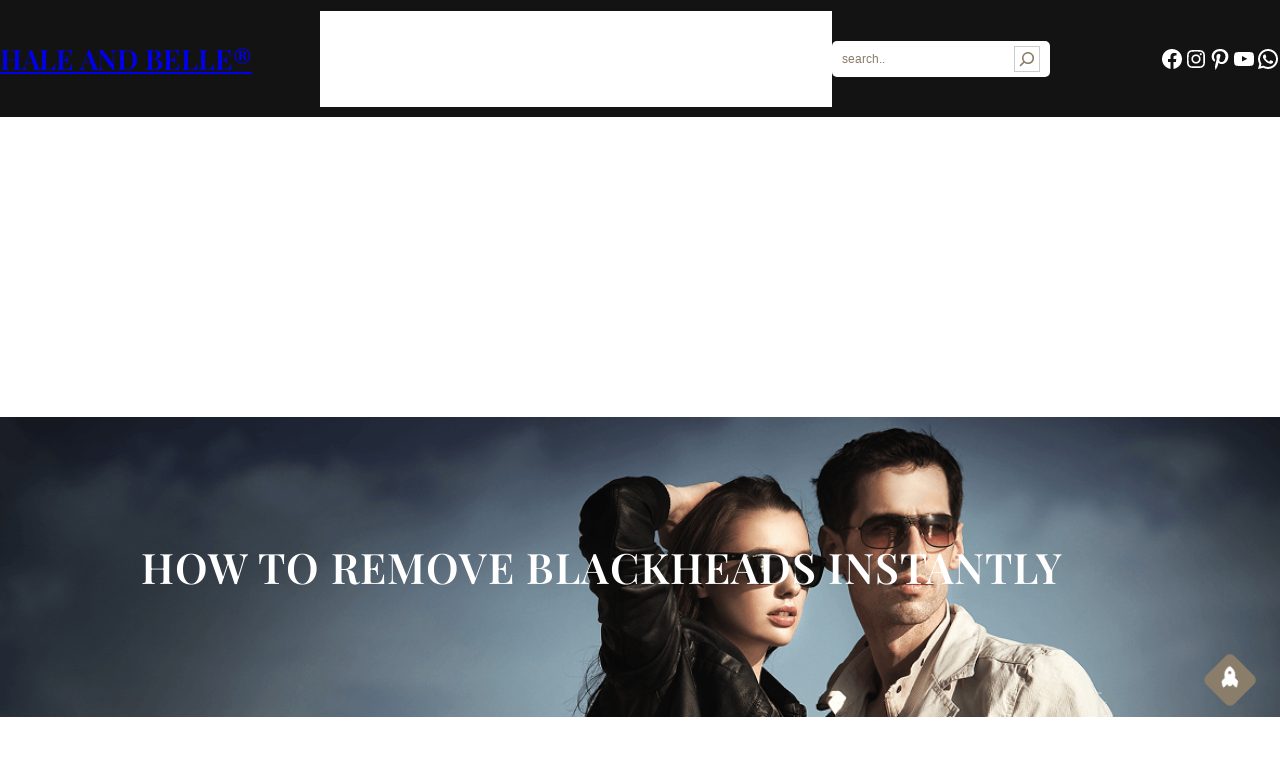

--- FILE ---
content_type: text/html; charset=UTF-8
request_url: https://haleandbelle.com/diy-treatment-blackheads/
body_size: 37661
content:
<!DOCTYPE html>
<html lang="en-US">
<head>
	<meta charset="UTF-8" />
	<meta name="viewport" content="width=device-width, initial-scale=1" />
<meta name='robots' content='index, follow, max-image-preview:large, max-snippet:-1, max-video-preview:-1' />
	<style>img:is([sizes="auto" i], [sizes^="auto," i]) { contain-intrinsic-size: 3000px 1500px }</style>
	
	<!-- This site is optimized with the Yoast SEO plugin v26.2 - https://yoast.com/wordpress/plugins/seo/ -->
	<title>DIY treatment for Blackheads | HALEANDBELLE</title>
	<meta name="description" content="This DIY treatment is a boon that LITERALLY squeezes your blackheads instantly and painlessly. Boo-yaa! Also it&#039;s a natural mask for acne and" />
	<link rel="canonical" href="https://haleandbelle.com/diy-treatment-blackheads/" />
	<meta property="og:locale" content="en_US" />
	<meta property="og:type" content="article" />
	<meta property="og:title" content="DIY treatment for Blackheads | HALEANDBELLE" />
	<meta property="og:description" content="This DIY treatment is a boon that LITERALLY squeezes your blackheads instantly and painlessly. Boo-yaa! Also it&#039;s a natural mask for acne and" />
	<meta property="og:url" content="https://haleandbelle.com/diy-treatment-blackheads/" />
	<meta property="og:site_name" content="HALE AND BELLE®" />
	<meta property="article:publisher" content="https://www.facebook.com/haleandbelle/" />
	<meta property="article:author" content="https://facebook.com/haleandbelle" />
	<meta property="article:published_time" content="2017-06-06T15:17:45+00:00" />
	<meta property="article:modified_time" content="2020-05-09T09:48:20+00:00" />
	<meta property="og:image" content="https://haleandbelle.com/wp-content/uploads/2017/06/PicsArt_06-06-07.09.54.jpg" />
	<meta property="og:image:width" content="891" />
	<meta property="og:image:height" content="517" />
	<meta property="og:image:type" content="image/jpeg" />
	<meta name="author" content="Hale and Belle" />
	<meta name="twitter:card" content="summary_large_image" />
	<meta name="twitter:creator" content="@haleandbelle" />
	<meta name="twitter:site" content="@haleandbelle" />
	<meta name="twitter:label1" content="Written by" />
	<meta name="twitter:data1" content="Hale and Belle" />
	<meta name="twitter:label2" content="Est. reading time" />
	<meta name="twitter:data2" content="2 minutes" />
	<script type="application/ld+json" class="yoast-schema-graph">{"@context":"https://schema.org","@graph":[{"@type":"Article","@id":"https://haleandbelle.com/diy-treatment-blackheads/#article","isPartOf":{"@id":"https://haleandbelle.com/diy-treatment-blackheads/"},"author":{"name":"Hale and Belle","@id":"https://haleandbelle.com/#/schema/person/005038fb2a960fd4318cf5847efba7b2"},"headline":"HOW TO REMOVE BLACKHEADS INSTANTLY","datePublished":"2017-06-06T15:17:45+00:00","dateModified":"2020-05-09T09:48:20+00:00","mainEntityOfPage":{"@id":"https://haleandbelle.com/diy-treatment-blackheads/"},"wordCount":466,"commentCount":0,"publisher":{"@id":"https://haleandbelle.com/#organization"},"image":{"@id":"https://haleandbelle.com/diy-treatment-blackheads/#primaryimage"},"thumbnailUrl":"https://haleandbelle.com/wp-content/uploads/2017/06/PicsArt_06-06-07.09.54.jpg","keywords":["Acne","Anti-Ageing","Beauty","Beauty Regimen","Blackheads","DIY","DIY Blackheads Mask","DIY tre","DIY Treatment","Masks","Skin Brightening","Skin Care","Skin-Tightening","Yeast"],"articleSection":["BEAUTY","DIY","NATURE'S CURE","SKIN"],"inLanguage":"en-US","potentialAction":[{"@type":"CommentAction","name":"Comment","target":["https://haleandbelle.com/diy-treatment-blackheads/#respond"]}]},{"@type":"WebPage","@id":"https://haleandbelle.com/diy-treatment-blackheads/","url":"https://haleandbelle.com/diy-treatment-blackheads/","name":"DIY treatment for Blackheads | HALEANDBELLE","isPartOf":{"@id":"https://haleandbelle.com/#website"},"primaryImageOfPage":{"@id":"https://haleandbelle.com/diy-treatment-blackheads/#primaryimage"},"image":{"@id":"https://haleandbelle.com/diy-treatment-blackheads/#primaryimage"},"thumbnailUrl":"https://haleandbelle.com/wp-content/uploads/2017/06/PicsArt_06-06-07.09.54.jpg","datePublished":"2017-06-06T15:17:45+00:00","dateModified":"2020-05-09T09:48:20+00:00","description":"This DIY treatment is a boon that LITERALLY squeezes your blackheads instantly and painlessly. Boo-yaa! Also it's a natural mask for acne and","breadcrumb":{"@id":"https://haleandbelle.com/diy-treatment-blackheads/#breadcrumb"},"inLanguage":"en-US","potentialAction":[{"@type":"ReadAction","target":["https://haleandbelle.com/diy-treatment-blackheads/"]}]},{"@type":"ImageObject","inLanguage":"en-US","@id":"https://haleandbelle.com/diy-treatment-blackheads/#primaryimage","url":"https://haleandbelle.com/wp-content/uploads/2017/06/PicsArt_06-06-07.09.54.jpg","contentUrl":"https://haleandbelle.com/wp-content/uploads/2017/06/PicsArt_06-06-07.09.54.jpg","width":891,"height":517,"caption":"DIY treatment"},{"@type":"BreadcrumbList","@id":"https://haleandbelle.com/diy-treatment-blackheads/#breadcrumb","itemListElement":[{"@type":"ListItem","position":1,"name":"Home","item":"https://haleandbelle.com/"},{"@type":"ListItem","position":2,"name":"HOW TO REMOVE BLACKHEADS INSTANTLY"}]},{"@type":"WebSite","@id":"https://haleandbelle.com/#website","url":"https://haleandbelle.com/","name":"HALE AND BELLE","description":"Reimagining Next-Gen Beauty, Fashion, and Wellness","publisher":{"@id":"https://haleandbelle.com/#organization"},"potentialAction":[{"@type":"SearchAction","target":{"@type":"EntryPoint","urlTemplate":"https://haleandbelle.com/?s={search_term_string}"},"query-input":{"@type":"PropertyValueSpecification","valueRequired":true,"valueName":"search_term_string"}}],"inLanguage":"en-US"},{"@type":"Organization","@id":"https://haleandbelle.com/#organization","name":"Hale and Belle","url":"https://haleandbelle.com/","logo":{"@type":"ImageObject","inLanguage":"en-US","@id":"https://haleandbelle.com/#/schema/logo/image/","url":"https://haleandbelle.com/wp-content/uploads/2021/07/cropped-cropped-cropped-ED62ABCC-8762-49D0-AA94-51A4AE40A1B4-1.png","contentUrl":"https://haleandbelle.com/wp-content/uploads/2021/07/cropped-cropped-cropped-ED62ABCC-8762-49D0-AA94-51A4AE40A1B4-1.png","width":511,"height":511,"caption":"Hale and Belle"},"image":{"@id":"https://haleandbelle.com/#/schema/logo/image/"},"sameAs":["https://www.facebook.com/haleandbelle/","https://x.com/haleandbelle","https://www.instagram.com/haleandbelle/","https://www.youtube.com/channel/UCi60PwgFBLRp3EYNI82zCZQ","https://pinterest.com/haleandbelle"]},{"@type":"Person","@id":"https://haleandbelle.com/#/schema/person/005038fb2a960fd4318cf5847efba7b2","name":"Hale and Belle","image":{"@type":"ImageObject","inLanguage":"en-US","@id":"https://haleandbelle.com/#/schema/person/image/","url":"https://secure.gravatar.com/avatar/dfaf2d337c34b38ecf294bbb6ba497ce6ba3498f9c66ca248036f8820ff4d9fb?s=96&d=mm&r=g","contentUrl":"https://secure.gravatar.com/avatar/dfaf2d337c34b38ecf294bbb6ba497ce6ba3498f9c66ca248036f8820ff4d9fb?s=96&d=mm&r=g","caption":"Hale and Belle"},"sameAs":["https://haleandbelle.com","https://facebook.com/haleandbelle","https://instagram.com/haleandbelle","https://pinterest.com/haleandbelle","https://x.com/haleandbelle"]}]}</script>
	<!-- / Yoast SEO plugin. -->


<title>DIY treatment for Blackheads | HALEANDBELLE</title>
<link rel='dns-prefetch' href='//www.googletagmanager.com' />
<link rel='dns-prefetch' href='//stats.wp.com' />
<link rel='dns-prefetch' href='//v0.wordpress.com' />
<link rel='dns-prefetch' href='//widgets.wp.com' />
<link rel='dns-prefetch' href='//s0.wp.com' />
<link rel='dns-prefetch' href='//0.gravatar.com' />
<link rel='dns-prefetch' href='//1.gravatar.com' />
<link rel='dns-prefetch' href='//2.gravatar.com' />
<link rel='dns-prefetch' href='//pagead2.googlesyndication.com' />
<link rel="alternate" type="application/rss+xml" title="HALE AND BELLE® &raquo; Feed" href="https://haleandbelle.com/feed/" />
<link rel="alternate" type="application/rss+xml" title="HALE AND BELLE® &raquo; Comments Feed" href="https://haleandbelle.com/comments/feed/" />
<link rel="alternate" type="application/rss+xml" title="HALE AND BELLE® &raquo; HOW TO REMOVE BLACKHEADS INSTANTLY Comments Feed" href="https://haleandbelle.com/diy-treatment-blackheads/feed/" />
<link rel="alternate" type="application/rss+xml" title="HALE AND BELLE® &raquo; Stories Feed" href="https://haleandbelle.com/web-stories/feed/"><link rel='stylesheet' id='jetpack_related-posts-css' href='https://haleandbelle.com/wp-content/plugins/jetpack/modules/related-posts/related-posts.css?ver=20240116' media='all' />
<style id='wp-block-site-title-inline-css'>
.wp-block-site-title{box-sizing:border-box}.wp-block-site-title :where(a){color:inherit;font-family:inherit;font-size:inherit;font-style:inherit;font-weight:inherit;letter-spacing:inherit;line-height:inherit;text-decoration:inherit}
</style>
<style id='wp-block-navigation-link-inline-css'>
.wp-block-navigation .wp-block-navigation-item__label{overflow-wrap:break-word}.wp-block-navigation .wp-block-navigation-item__description{display:none}.link-ui-tools{border-top:1px solid #f0f0f0;padding:8px}.link-ui-block-inserter{padding-top:8px}.link-ui-block-inserter__back{margin-left:8px;text-transform:uppercase}
</style>
<link rel='stylesheet' id='wp-block-navigation-css' href='https://haleandbelle.com/wp-includes/blocks/navigation/style.min.css?ver=6.8.3' media='all' />
<link rel='stylesheet' id='wp-block-search-css' href='https://haleandbelle.com/wp-includes/blocks/search/style.min.css?ver=6.8.3' media='all' />
<style id='wp-block-search-theme-inline-css'>
.wp-block-search .wp-block-search__label{font-weight:700}.wp-block-search__button{border:1px solid #ccc;padding:.375em .625em}
</style>
<link rel='stylesheet' id='wp-block-social-links-css' href='https://haleandbelle.com/wp-includes/blocks/social-links/style.min.css?ver=6.8.3' media='all' />
<style id='wp-block-columns-inline-css'>
.wp-block-columns{align-items:normal!important;box-sizing:border-box;display:flex;flex-wrap:wrap!important}@media (min-width:782px){.wp-block-columns{flex-wrap:nowrap!important}}.wp-block-columns.are-vertically-aligned-top{align-items:flex-start}.wp-block-columns.are-vertically-aligned-center{align-items:center}.wp-block-columns.are-vertically-aligned-bottom{align-items:flex-end}@media (max-width:781px){.wp-block-columns:not(.is-not-stacked-on-mobile)>.wp-block-column{flex-basis:100%!important}}@media (min-width:782px){.wp-block-columns:not(.is-not-stacked-on-mobile)>.wp-block-column{flex-basis:0;flex-grow:1}.wp-block-columns:not(.is-not-stacked-on-mobile)>.wp-block-column[style*=flex-basis]{flex-grow:0}}.wp-block-columns.is-not-stacked-on-mobile{flex-wrap:nowrap!important}.wp-block-columns.is-not-stacked-on-mobile>.wp-block-column{flex-basis:0;flex-grow:1}.wp-block-columns.is-not-stacked-on-mobile>.wp-block-column[style*=flex-basis]{flex-grow:0}:where(.wp-block-columns){margin-bottom:1.75em}:where(.wp-block-columns.has-background){padding:1.25em 2.375em}.wp-block-column{flex-grow:1;min-width:0;overflow-wrap:break-word;word-break:break-word}.wp-block-column.is-vertically-aligned-top{align-self:flex-start}.wp-block-column.is-vertically-aligned-center{align-self:center}.wp-block-column.is-vertically-aligned-bottom{align-self:flex-end}.wp-block-column.is-vertically-aligned-stretch{align-self:stretch}.wp-block-column.is-vertically-aligned-bottom,.wp-block-column.is-vertically-aligned-center,.wp-block-column.is-vertically-aligned-top{width:100%}
</style>
<style id='wp-block-group-inline-css'>
.wp-block-group{box-sizing:border-box}:where(.wp-block-group.wp-block-group-is-layout-constrained){position:relative}
</style>
<style id='wp-block-group-theme-inline-css'>
:where(.wp-block-group.has-background){padding:1.25em 2.375em}
</style>
<style id='wp-block-template-part-theme-inline-css'>
:root :where(.wp-block-template-part.has-background){margin-bottom:0;margin-top:0;padding:1.25em 2.375em}
</style>
<style id='wp-block-post-title-inline-css'>
.wp-block-post-title{box-sizing:border-box;word-break:break-word}.wp-block-post-title :where(a){display:inline-block;font-family:inherit;font-size:inherit;font-style:inherit;font-weight:inherit;letter-spacing:inherit;line-height:inherit;text-decoration:inherit}
</style>
<link rel='stylesheet' id='wp-block-cover-css' href='https://haleandbelle.com/wp-includes/blocks/cover/style.min.css?ver=6.8.3' media='all' />
<style id='wp-block-post-featured-image-inline-css'>
.wp-block-post-featured-image{margin-left:0;margin-right:0}.wp-block-post-featured-image a{display:block;height:100%}.wp-block-post-featured-image :where(img){box-sizing:border-box;height:auto;max-width:100%;vertical-align:bottom;width:100%}.wp-block-post-featured-image.alignfull img,.wp-block-post-featured-image.alignwide img{width:100%}.wp-block-post-featured-image .wp-block-post-featured-image__overlay.has-background-dim{background-color:#000;inset:0;position:absolute}.wp-block-post-featured-image{position:relative}.wp-block-post-featured-image .wp-block-post-featured-image__overlay.has-background-gradient{background-color:initial}.wp-block-post-featured-image .wp-block-post-featured-image__overlay.has-background-dim-0{opacity:0}.wp-block-post-featured-image .wp-block-post-featured-image__overlay.has-background-dim-10{opacity:.1}.wp-block-post-featured-image .wp-block-post-featured-image__overlay.has-background-dim-20{opacity:.2}.wp-block-post-featured-image .wp-block-post-featured-image__overlay.has-background-dim-30{opacity:.3}.wp-block-post-featured-image .wp-block-post-featured-image__overlay.has-background-dim-40{opacity:.4}.wp-block-post-featured-image .wp-block-post-featured-image__overlay.has-background-dim-50{opacity:.5}.wp-block-post-featured-image .wp-block-post-featured-image__overlay.has-background-dim-60{opacity:.6}.wp-block-post-featured-image .wp-block-post-featured-image__overlay.has-background-dim-70{opacity:.7}.wp-block-post-featured-image .wp-block-post-featured-image__overlay.has-background-dim-80{opacity:.8}.wp-block-post-featured-image .wp-block-post-featured-image__overlay.has-background-dim-90{opacity:.9}.wp-block-post-featured-image .wp-block-post-featured-image__overlay.has-background-dim-100{opacity:1}.wp-block-post-featured-image:where(.alignleft,.alignright){width:100%}
</style>
<style id='wp-block-paragraph-inline-css'>
.is-small-text{font-size:.875em}.is-regular-text{font-size:1em}.is-large-text{font-size:2.25em}.is-larger-text{font-size:3em}.has-drop-cap:not(:focus):first-letter{float:left;font-size:8.4em;font-style:normal;font-weight:100;line-height:.68;margin:.05em .1em 0 0;text-transform:uppercase}body.rtl .has-drop-cap:not(:focus):first-letter{float:none;margin-left:.1em}p.has-drop-cap.has-background{overflow:hidden}:root :where(p.has-background){padding:1.25em 2.375em}:where(p.has-text-color:not(.has-link-color)) a{color:inherit}p.has-text-align-left[style*="writing-mode:vertical-lr"],p.has-text-align-right[style*="writing-mode:vertical-rl"]{rotate:180deg}
</style>
<style id='wp-block-heading-inline-css'>
h1.has-background,h2.has-background,h3.has-background,h4.has-background,h5.has-background,h6.has-background{padding:1.25em 2.375em}h1.has-text-align-left[style*=writing-mode]:where([style*=vertical-lr]),h1.has-text-align-right[style*=writing-mode]:where([style*=vertical-rl]),h2.has-text-align-left[style*=writing-mode]:where([style*=vertical-lr]),h2.has-text-align-right[style*=writing-mode]:where([style*=vertical-rl]),h3.has-text-align-left[style*=writing-mode]:where([style*=vertical-lr]),h3.has-text-align-right[style*=writing-mode]:where([style*=vertical-rl]),h4.has-text-align-left[style*=writing-mode]:where([style*=vertical-lr]),h4.has-text-align-right[style*=writing-mode]:where([style*=vertical-rl]),h5.has-text-align-left[style*=writing-mode]:where([style*=vertical-lr]),h5.has-text-align-right[style*=writing-mode]:where([style*=vertical-rl]),h6.has-text-align-left[style*=writing-mode]:where([style*=vertical-lr]),h6.has-text-align-right[style*=writing-mode]:where([style*=vertical-rl]){rotate:180deg}
</style>
<style id='wp-block-list-inline-css'>
ol,ul{box-sizing:border-box}:root :where(.wp-block-list.has-background){padding:1.25em 2.375em}
</style>
<link rel='stylesheet' id='wp-block-image-css' href='https://haleandbelle.com/wp-includes/blocks/image/style.min.css?ver=6.8.3' media='all' />
<style id='wp-block-image-theme-inline-css'>
:root :where(.wp-block-image figcaption){color:#555;font-size:13px;text-align:center}.is-dark-theme :root :where(.wp-block-image figcaption){color:#ffffffa6}.wp-block-image{margin:0 0 1em}
</style>
<style id='wp-block-post-content-inline-css'>
.wp-block-post-content{display:flow-root}
</style>
<style id='wp-block-post-navigation-link-inline-css'>
.wp-block-post-navigation-link .wp-block-post-navigation-link__arrow-previous{display:inline-block;margin-right:1ch}.wp-block-post-navigation-link .wp-block-post-navigation-link__arrow-previous:not(.is-arrow-chevron){transform:scaleX(1)}.wp-block-post-navigation-link .wp-block-post-navigation-link__arrow-next{display:inline-block;margin-left:1ch}.wp-block-post-navigation-link .wp-block-post-navigation-link__arrow-next:not(.is-arrow-chevron){transform:scaleX(1)}.wp-block-post-navigation-link.has-text-align-left[style*="writing-mode: vertical-lr"],.wp-block-post-navigation-link.has-text-align-right[style*="writing-mode: vertical-rl"]{rotate:180deg}
</style>
<style id='wp-block-comment-template-inline-css'>
.wp-block-comment-template{box-sizing:border-box;list-style:none;margin-bottom:0;max-width:100%;padding:0}.wp-block-comment-template li{clear:both}.wp-block-comment-template ol{list-style:none;margin-bottom:0;max-width:100%;padding-left:2rem}.wp-block-comment-template.alignleft{float:left}.wp-block-comment-template.aligncenter{margin-left:auto;margin-right:auto;width:fit-content}.wp-block-comment-template.alignright{float:right}
</style>
<style id='wp-block-comments-pagination-inline-css'>
.wp-block-comments-pagination>.wp-block-comments-pagination-next,.wp-block-comments-pagination>.wp-block-comments-pagination-numbers,.wp-block-comments-pagination>.wp-block-comments-pagination-previous{font-size:inherit;margin-bottom:.5em;margin-right:.5em}.wp-block-comments-pagination>.wp-block-comments-pagination-next:last-child,.wp-block-comments-pagination>.wp-block-comments-pagination-numbers:last-child,.wp-block-comments-pagination>.wp-block-comments-pagination-previous:last-child{margin-right:0}.wp-block-comments-pagination .wp-block-comments-pagination-previous-arrow{display:inline-block;margin-right:1ch}.wp-block-comments-pagination .wp-block-comments-pagination-previous-arrow:not(.is-arrow-chevron){transform:scaleX(1)}.wp-block-comments-pagination .wp-block-comments-pagination-next-arrow{display:inline-block;margin-left:1ch}.wp-block-comments-pagination .wp-block-comments-pagination-next-arrow:not(.is-arrow-chevron){transform:scaleX(1)}.wp-block-comments-pagination.aligncenter{justify-content:center}
</style>
<style id='wp-block-post-comments-form-inline-css'>
:where(.wp-block-post-comments-form) input:not([type=submit]),:where(.wp-block-post-comments-form) textarea{border:1px solid #949494;font-family:inherit;font-size:1em}:where(.wp-block-post-comments-form) input:where(:not([type=submit]):not([type=checkbox])),:where(.wp-block-post-comments-form) textarea{padding:calc(.667em + 2px)}.wp-block-post-comments-form{box-sizing:border-box}.wp-block-post-comments-form[style*=font-weight] :where(.comment-reply-title){font-weight:inherit}.wp-block-post-comments-form[style*=font-family] :where(.comment-reply-title){font-family:inherit}.wp-block-post-comments-form[class*=-font-size] :where(.comment-reply-title),.wp-block-post-comments-form[style*=font-size] :where(.comment-reply-title){font-size:inherit}.wp-block-post-comments-form[style*=line-height] :where(.comment-reply-title){line-height:inherit}.wp-block-post-comments-form[style*=font-style] :where(.comment-reply-title){font-style:inherit}.wp-block-post-comments-form[style*=letter-spacing] :where(.comment-reply-title){letter-spacing:inherit}.wp-block-post-comments-form :where(input[type=submit]){box-shadow:none;cursor:pointer;display:inline-block;overflow-wrap:break-word;text-align:center}.wp-block-post-comments-form .comment-form input:not([type=submit]):not([type=checkbox]):not([type=hidden]),.wp-block-post-comments-form .comment-form textarea{box-sizing:border-box;display:block;width:100%}.wp-block-post-comments-form .comment-form-author label,.wp-block-post-comments-form .comment-form-email label,.wp-block-post-comments-form .comment-form-url label{display:block;margin-bottom:.25em}.wp-block-post-comments-form .comment-form-cookies-consent{display:flex;gap:.25em}.wp-block-post-comments-form .comment-form-cookies-consent #wp-comment-cookies-consent{margin-top:.35em}.wp-block-post-comments-form .comment-reply-title{margin-bottom:0}.wp-block-post-comments-form .comment-reply-title :where(small){font-size:var(--wp--preset--font-size--medium,smaller);margin-left:.5em}
</style>
<style id='wp-block-buttons-inline-css'>
.wp-block-buttons{box-sizing:border-box}.wp-block-buttons.is-vertical{flex-direction:column}.wp-block-buttons.is-vertical>.wp-block-button:last-child{margin-bottom:0}.wp-block-buttons>.wp-block-button{display:inline-block;margin:0}.wp-block-buttons.is-content-justification-left{justify-content:flex-start}.wp-block-buttons.is-content-justification-left.is-vertical{align-items:flex-start}.wp-block-buttons.is-content-justification-center{justify-content:center}.wp-block-buttons.is-content-justification-center.is-vertical{align-items:center}.wp-block-buttons.is-content-justification-right{justify-content:flex-end}.wp-block-buttons.is-content-justification-right.is-vertical{align-items:flex-end}.wp-block-buttons.is-content-justification-space-between{justify-content:space-between}.wp-block-buttons.aligncenter{text-align:center}.wp-block-buttons:not(.is-content-justification-space-between,.is-content-justification-right,.is-content-justification-left,.is-content-justification-center) .wp-block-button.aligncenter{margin-left:auto;margin-right:auto;width:100%}.wp-block-buttons[style*=text-decoration] .wp-block-button,.wp-block-buttons[style*=text-decoration] .wp-block-button__link{text-decoration:inherit}.wp-block-buttons.has-custom-font-size .wp-block-button__link{font-size:inherit}.wp-block-buttons .wp-block-button__link{width:100%}.wp-block-button.aligncenter{text-align:center}
</style>
<style id='wp-block-button-inline-css'>
.wp-block-button__link{align-content:center;box-sizing:border-box;cursor:pointer;display:inline-block;height:100%;text-align:center;word-break:break-word}.wp-block-button__link.aligncenter{text-align:center}.wp-block-button__link.alignright{text-align:right}:where(.wp-block-button__link){border-radius:9999px;box-shadow:none;padding:calc(.667em + 2px) calc(1.333em + 2px);text-decoration:none}.wp-block-button[style*=text-decoration] .wp-block-button__link{text-decoration:inherit}.wp-block-buttons>.wp-block-button.has-custom-width{max-width:none}.wp-block-buttons>.wp-block-button.has-custom-width .wp-block-button__link{width:100%}.wp-block-buttons>.wp-block-button.has-custom-font-size .wp-block-button__link{font-size:inherit}.wp-block-buttons>.wp-block-button.wp-block-button__width-25{width:calc(25% - var(--wp--style--block-gap, .5em)*.75)}.wp-block-buttons>.wp-block-button.wp-block-button__width-50{width:calc(50% - var(--wp--style--block-gap, .5em)*.5)}.wp-block-buttons>.wp-block-button.wp-block-button__width-75{width:calc(75% - var(--wp--style--block-gap, .5em)*.25)}.wp-block-buttons>.wp-block-button.wp-block-button__width-100{flex-basis:100%;width:100%}.wp-block-buttons.is-vertical>.wp-block-button.wp-block-button__width-25{width:25%}.wp-block-buttons.is-vertical>.wp-block-button.wp-block-button__width-50{width:50%}.wp-block-buttons.is-vertical>.wp-block-button.wp-block-button__width-75{width:75%}.wp-block-button.is-style-squared,.wp-block-button__link.wp-block-button.is-style-squared{border-radius:0}.wp-block-button.no-border-radius,.wp-block-button__link.no-border-radius{border-radius:0!important}:root :where(.wp-block-button .wp-block-button__link.is-style-outline),:root :where(.wp-block-button.is-style-outline>.wp-block-button__link){border:2px solid;padding:.667em 1.333em}:root :where(.wp-block-button .wp-block-button__link.is-style-outline:not(.has-text-color)),:root :where(.wp-block-button.is-style-outline>.wp-block-button__link:not(.has-text-color)){color:currentColor}:root :where(.wp-block-button .wp-block-button__link.is-style-outline:not(.has-background)),:root :where(.wp-block-button.is-style-outline>.wp-block-button__link:not(.has-background)){background-color:initial;background-image:none}
</style>
<link rel='stylesheet' id='wp-block-comments-css' href='https://haleandbelle.com/wp-includes/blocks/comments/style.min.css?ver=6.8.3' media='all' />
<style id='wp-block-quote-inline-css'>
.wp-block-quote{box-sizing:border-box;overflow-wrap:break-word}.wp-block-quote.is-large:where(:not(.is-style-plain)),.wp-block-quote.is-style-large:where(:not(.is-style-plain)){margin-bottom:1em;padding:0 1em}.wp-block-quote.is-large:where(:not(.is-style-plain)) p,.wp-block-quote.is-style-large:where(:not(.is-style-plain)) p{font-size:1.5em;font-style:italic;line-height:1.6}.wp-block-quote.is-large:where(:not(.is-style-plain)) cite,.wp-block-quote.is-large:where(:not(.is-style-plain)) footer,.wp-block-quote.is-style-large:where(:not(.is-style-plain)) cite,.wp-block-quote.is-style-large:where(:not(.is-style-plain)) footer{font-size:1.125em;text-align:right}.wp-block-quote>cite{display:block}
</style>
<style id='wp-block-quote-theme-inline-css'>
.wp-block-quote{border-left:.25em solid;margin:0 0 1.75em;padding-left:1em}.wp-block-quote cite,.wp-block-quote footer{color:currentColor;font-size:.8125em;font-style:normal;position:relative}.wp-block-quote:where(.has-text-align-right){border-left:none;border-right:.25em solid;padding-left:0;padding-right:1em}.wp-block-quote:where(.has-text-align-center){border:none;padding-left:0}.wp-block-quote.is-large,.wp-block-quote.is-style-large,.wp-block-quote:where(.is-style-plain){border:none}
</style>
<style id='wp-block-post-excerpt-inline-css'>
:where(.wp-block-post-excerpt){box-sizing:border-box;margin-bottom:var(--wp--style--block-gap);margin-top:var(--wp--style--block-gap)}.wp-block-post-excerpt__excerpt{margin-bottom:0;margin-top:0}.wp-block-post-excerpt__more-text{margin-bottom:0;margin-top:var(--wp--style--block-gap)}.wp-block-post-excerpt__more-link{display:inline-block}
</style>
<style id='wp-block-separator-inline-css'>
@charset "UTF-8";.wp-block-separator{border:none;border-top:2px solid}:root :where(.wp-block-separator.is-style-dots){height:auto;line-height:1;text-align:center}:root :where(.wp-block-separator.is-style-dots):before{color:currentColor;content:"···";font-family:serif;font-size:1.5em;letter-spacing:2em;padding-left:2em}.wp-block-separator.is-style-dots{background:none!important;border:none!important}
</style>
<style id='wp-block-separator-theme-inline-css'>
.wp-block-separator.has-css-opacity{opacity:.4}.wp-block-separator{border:none;border-bottom:2px solid;margin-left:auto;margin-right:auto}.wp-block-separator.has-alpha-channel-opacity{opacity:1}.wp-block-separator:not(.is-style-wide):not(.is-style-dots){width:100px}.wp-block-separator.has-background:not(.is-style-dots){border-bottom:none;height:1px}.wp-block-separator.has-background:not(.is-style-wide):not(.is-style-dots){height:2px}
</style>
<style id='wp-block-read-more-inline-css'>
.wp-block-read-more{display:block;width:fit-content}.wp-block-read-more:where(:not([style*=text-decoration])){text-decoration:none}.wp-block-read-more:where(:not([style*=text-decoration])):active,.wp-block-read-more:where(:not([style*=text-decoration])):focus{text-decoration:none}
</style>
<style id='wp-block-post-template-inline-css'>
.wp-block-post-template{box-sizing:border-box;list-style:none;margin-bottom:0;margin-top:0;max-width:100%;padding:0}.wp-block-post-template.is-flex-container{display:flex;flex-direction:row;flex-wrap:wrap;gap:1.25em}.wp-block-post-template.is-flex-container>li{margin:0;width:100%}@media (min-width:600px){.wp-block-post-template.is-flex-container.is-flex-container.columns-2>li{width:calc(50% - .625em)}.wp-block-post-template.is-flex-container.is-flex-container.columns-3>li{width:calc(33.33333% - .83333em)}.wp-block-post-template.is-flex-container.is-flex-container.columns-4>li{width:calc(25% - .9375em)}.wp-block-post-template.is-flex-container.is-flex-container.columns-5>li{width:calc(20% - 1em)}.wp-block-post-template.is-flex-container.is-flex-container.columns-6>li{width:calc(16.66667% - 1.04167em)}}@media (max-width:600px){.wp-block-post-template-is-layout-grid.wp-block-post-template-is-layout-grid.wp-block-post-template-is-layout-grid.wp-block-post-template-is-layout-grid{grid-template-columns:1fr}}.wp-block-post-template-is-layout-constrained>li>.alignright,.wp-block-post-template-is-layout-flow>li>.alignright{float:right;margin-inline-end:0;margin-inline-start:2em}.wp-block-post-template-is-layout-constrained>li>.alignleft,.wp-block-post-template-is-layout-flow>li>.alignleft{float:left;margin-inline-end:2em;margin-inline-start:0}.wp-block-post-template-is-layout-constrained>li>.aligncenter,.wp-block-post-template-is-layout-flow>li>.aligncenter{margin-inline-end:auto;margin-inline-start:auto}
</style>
<style id='wp-block-post-date-inline-css'>
.wp-block-post-date{box-sizing:border-box}
</style>
<style id='wp-block-categories-inline-css'>
.wp-block-categories{box-sizing:border-box}.wp-block-categories.alignleft{margin-right:2em}.wp-block-categories.alignright{margin-left:2em}.wp-block-categories.wp-block-categories-dropdown.aligncenter{text-align:center}.wp-block-categories .wp-block-categories__label{display:block;width:100%}
</style>
<style id='wp-block-archives-inline-css'>
.wp-block-archives{box-sizing:border-box}.wp-block-archives-dropdown label{display:block}
</style>
<style id='wp-block-tag-cloud-inline-css'>
.wp-block-tag-cloud{box-sizing:border-box}.wp-block-tag-cloud.aligncenter{justify-content:center;text-align:center}.wp-block-tag-cloud.alignfull{padding-left:1em;padding-right:1em}.wp-block-tag-cloud a{display:inline-block;margin-right:5px}.wp-block-tag-cloud span{display:inline-block;margin-left:5px;text-decoration:none}:root :where(.wp-block-tag-cloud.is-style-outline){display:flex;flex-wrap:wrap;gap:1ch}:root :where(.wp-block-tag-cloud.is-style-outline a){border:1px solid;font-size:unset!important;margin-right:0;padding:1ch 2ch;text-decoration:none!important}
</style>
<style id='wp-block-spacer-inline-css'>
.wp-block-spacer{clear:both}
</style>
<link rel='stylesheet' id='jetpack-block-subscriptions-css' href='https://haleandbelle.com/wp-content/plugins/jetpack/_inc/blocks/subscriptions/view.css?minify=false&#038;ver=15.1.1' media='all' />
<link rel='stylesheet' id='wp-block-library-css' href='https://haleandbelle.com/wp-includes/css/dist/block-library/common.min.css?ver=6.8.3' media='all' />
<style id='global-styles-inline-css'>
:root{--wp--preset--aspect-ratio--square: 1;--wp--preset--aspect-ratio--4-3: 4/3;--wp--preset--aspect-ratio--3-4: 3/4;--wp--preset--aspect-ratio--3-2: 3/2;--wp--preset--aspect-ratio--2-3: 2/3;--wp--preset--aspect-ratio--16-9: 16/9;--wp--preset--aspect-ratio--9-16: 9/16;--wp--preset--color--black: #000000;--wp--preset--color--cyan-bluish-gray: #abb8c3;--wp--preset--color--white: #ffffff;--wp--preset--color--pale-pink: #f78da7;--wp--preset--color--vivid-red: #cf2e2e;--wp--preset--color--luminous-vivid-orange: #ff6900;--wp--preset--color--luminous-vivid-amber: #fcb900;--wp--preset--color--light-green-cyan: #7bdcb5;--wp--preset--color--vivid-green-cyan: #00d084;--wp--preset--color--pale-cyan-blue: #8ed1fc;--wp--preset--color--vivid-cyan-blue: #0693e3;--wp--preset--color--vivid-purple: #9b51e0;--wp--preset--color--base: #ffffff;--wp--preset--color--primary: #8A7D6A;--wp--preset--color--primary-light: #e6e6e6;--wp--preset--color--topbar: #131313;--wp--preset--color--heading: #131313;--wp--preset--color--body-text: #989898;--wp--preset--color--section-bg: #f8f8f8;--wp--preset--color--background: #ffffff;--wp--preset--color--foreground: #000000;--wp--preset--color--border-color: #dfdfdf;--wp--preset--color--sidebar-shadow-color: #a7aaad;--wp--preset--gradient--vivid-cyan-blue-to-vivid-purple: linear-gradient(135deg,rgba(6,147,227,1) 0%,rgb(155,81,224) 100%);--wp--preset--gradient--light-green-cyan-to-vivid-green-cyan: linear-gradient(135deg,rgb(122,220,180) 0%,rgb(0,208,130) 100%);--wp--preset--gradient--luminous-vivid-amber-to-luminous-vivid-orange: linear-gradient(135deg,rgba(252,185,0,1) 0%,rgba(255,105,0,1) 100%);--wp--preset--gradient--luminous-vivid-orange-to-vivid-red: linear-gradient(135deg,rgba(255,105,0,1) 0%,rgb(207,46,46) 100%);--wp--preset--gradient--very-light-gray-to-cyan-bluish-gray: linear-gradient(135deg,rgb(238,238,238) 0%,rgb(169,184,195) 100%);--wp--preset--gradient--cool-to-warm-spectrum: linear-gradient(135deg,rgb(74,234,220) 0%,rgb(151,120,209) 20%,rgb(207,42,186) 40%,rgb(238,44,130) 60%,rgb(251,105,98) 80%,rgb(254,248,76) 100%);--wp--preset--gradient--blush-light-purple: linear-gradient(135deg,rgb(255,206,236) 0%,rgb(152,150,240) 100%);--wp--preset--gradient--blush-bordeaux: linear-gradient(135deg,rgb(254,205,165) 0%,rgb(254,45,45) 50%,rgb(107,0,62) 100%);--wp--preset--gradient--luminous-dusk: linear-gradient(135deg,rgb(255,203,112) 0%,rgb(199,81,192) 50%,rgb(65,88,208) 100%);--wp--preset--gradient--pale-ocean: linear-gradient(135deg,rgb(255,245,203) 0%,rgb(182,227,212) 50%,rgb(51,167,181) 100%);--wp--preset--gradient--electric-grass: linear-gradient(135deg,rgb(202,248,128) 0%,rgb(113,206,126) 100%);--wp--preset--gradient--midnight: linear-gradient(135deg,rgb(2,3,129) 0%,rgb(40,116,252) 100%);--wp--preset--gradient--diagonal-heading-to-base-left: linear-gradient(to bottom left,var(--wp--preset--color--heading) 50%,var(--wp--preset--color--base) 50%);--wp--preset--gradient--diagonal-heading-to-base-right: linear-gradient(to top right,var(--wp--preset--color--heading) 50%,var(--wp--preset--color--base) 50%);--wp--preset--gradient--diagonal-base-to-heading: linear-gradient(to bottom right,var(--wp--preset--color--base) 50%,var(--wp--preset--color--heading) 50%);--wp--preset--gradient--diagonal-heading-to-base: linear-gradient(to bottom right,var(--wp--preset--color--heading) 50%,var(--wp--preset--color--base) 50%);--wp--preset--gradient--diagonal-heading-to-primary-left: linear-gradient(to bottom left,var(--wp--preset--color--heading) 50%,var(--wp--preset--color--primary) 50%);--wp--preset--gradient--diagonal-heading-to-primary-right: linear-gradient(to top right,var(--wp--preset--color--heading) 50%,var(--wp--preset--color--primary) 50%);--wp--preset--gradient--diagonal-primary-to-heading: linear-gradient(to bottom right,var(--wp--preset--color--primary) 50%,var(--wp--preset--color--heading) 50%);--wp--preset--gradient--diagonal-heading-to-primary: linear-gradient(to bottom right,var(--wp--preset--color--heading) 50%,var(--wp--preset--color--primary) 50%);--wp--preset--gradient--banner-overlay: linear-gradient(90.42deg, #000000 0.34%, #121212 20.17%, rgba(42, 42, 42, 0.55) 45.28%, rgba(102, 102, 102, 0) 99.65%);--wp--preset--font-size--small: 16px;--wp--preset--font-size--medium: 18px;--wp--preset--font-size--large: 26px;--wp--preset--font-size--x-large: 42px;--wp--preset--font-size--body-text: 17px;--wp--preset--font-size--extra-small: 14px;--wp--preset--font-size--regular: 22px;--wp--preset--font-size--extra-large: 32px;--wp--preset--font-size--big: clamp(1.875rem, 1.725rem + 0.75vw, 2.625rem);;--wp--preset--font-size--huge: clamp(40px, calc(2.25rem + ((1vw - 3.2px) * 2.375)), 74px);;--wp--preset--font-size--gigantic: clamp(42px, calc(2.625rem + ((1vw - 3.2px) * 2.75)), 86px);;--wp--preset--font-size--banner-title: clamp(2rem, 1.6rem + 2vw, 4rem);;--wp--preset--font-family--figtree: "Figtree", sans-serif;--wp--preset--font-family--outfit: "Outfit", sans-serif;--wp--preset--font-family--lora: "Lora", serif;--wp--preset--font-family--inter: "Inter", sans-serif;--wp--preset--font-family--open-sans: "Open Sans", sans-serif;--wp--preset--font-family--playfair-display: "Playfair Display", serif;--wp--preset--spacing--20: 0.44rem;--wp--preset--spacing--30: 0.67rem;--wp--preset--spacing--40: 1rem;--wp--preset--spacing--50: 1.5rem;--wp--preset--spacing--60: 2.25rem;--wp--preset--spacing--70: 3.38rem;--wp--preset--spacing--80: 5.06rem;--wp--preset--shadow--natural: 6px 6px 9px rgba(0, 0, 0, 0.2);--wp--preset--shadow--deep: 12px 12px 50px rgba(0, 0, 0, 0.4);--wp--preset--shadow--sharp: 6px 6px 0px rgba(0, 0, 0, 0.2);--wp--preset--shadow--outlined: 6px 6px 0px -3px rgba(255, 255, 255, 1), 6px 6px rgba(0, 0, 0, 1);--wp--preset--shadow--crisp: 6px 6px 0px rgba(0, 0, 0, 1);}:root { --wp--style--global--content-size: 999px;--wp--style--global--wide-size: 1170px; }:where(body) { margin: 0; }.wp-site-blocks { padding-top: var(--wp--style--root--padding-top); padding-bottom: var(--wp--style--root--padding-bottom); }.has-global-padding { padding-right: var(--wp--style--root--padding-right); padding-left: var(--wp--style--root--padding-left); }.has-global-padding > .alignfull { margin-right: calc(var(--wp--style--root--padding-right) * -1); margin-left: calc(var(--wp--style--root--padding-left) * -1); }.has-global-padding :where(:not(.alignfull.is-layout-flow) > .has-global-padding:not(.wp-block-block, .alignfull)) { padding-right: 0; padding-left: 0; }.has-global-padding :where(:not(.alignfull.is-layout-flow) > .has-global-padding:not(.wp-block-block, .alignfull)) > .alignfull { margin-left: 0; margin-right: 0; }.wp-site-blocks > .alignleft { float: left; margin-right: 2em; }.wp-site-blocks > .alignright { float: right; margin-left: 2em; }.wp-site-blocks > .aligncenter { justify-content: center; margin-left: auto; margin-right: auto; }:where(.wp-site-blocks) > * { margin-block-start: 24px; margin-block-end: 0; }:where(.wp-site-blocks) > :first-child { margin-block-start: 0; }:where(.wp-site-blocks) > :last-child { margin-block-end: 0; }:root { --wp--style--block-gap: 24px; }:root :where(.is-layout-flow) > :first-child{margin-block-start: 0;}:root :where(.is-layout-flow) > :last-child{margin-block-end: 0;}:root :where(.is-layout-flow) > *{margin-block-start: 24px;margin-block-end: 0;}:root :where(.is-layout-constrained) > :first-child{margin-block-start: 0;}:root :where(.is-layout-constrained) > :last-child{margin-block-end: 0;}:root :where(.is-layout-constrained) > *{margin-block-start: 24px;margin-block-end: 0;}:root :where(.is-layout-flex){gap: 24px;}:root :where(.is-layout-grid){gap: 24px;}.is-layout-flow > .alignleft{float: left;margin-inline-start: 0;margin-inline-end: 2em;}.is-layout-flow > .alignright{float: right;margin-inline-start: 2em;margin-inline-end: 0;}.is-layout-flow > .aligncenter{margin-left: auto !important;margin-right: auto !important;}.is-layout-constrained > .alignleft{float: left;margin-inline-start: 0;margin-inline-end: 2em;}.is-layout-constrained > .alignright{float: right;margin-inline-start: 2em;margin-inline-end: 0;}.is-layout-constrained > .aligncenter{margin-left: auto !important;margin-right: auto !important;}.is-layout-constrained > :where(:not(.alignleft):not(.alignright):not(.alignfull)){max-width: var(--wp--style--global--content-size);margin-left: auto !important;margin-right: auto !important;}.is-layout-constrained > .alignwide{max-width: var(--wp--style--global--wide-size);}body .is-layout-flex{display: flex;}.is-layout-flex{flex-wrap: wrap;align-items: center;}.is-layout-flex > :is(*, div){margin: 0;}body .is-layout-grid{display: grid;}.is-layout-grid > :is(*, div){margin: 0;}body{background-color: var(--wp--preset--color--base);color: var(--wp--preset--color--body-text);font-family: var(--wp--preset--font-family--open-sans);font-size: var(--wp--preset--font-size--body-text);font-weight: 400;line-height: 1.5rem;margin-top: 0;margin-right: 0;margin-bottom: 0;margin-left: 0;--wp--style--root--padding-top: 0;--wp--style--root--padding-right: 0;--wp--style--root--padding-bottom: 0;--wp--style--root--padding-left: 0;}a:where(:not(.wp-element-button)){color: var(--wp--preset--color--heading);text-decoration: underline;}:root :where(a:where(:not(.wp-element-button)):hover){color: var(--wp--preset--color--primary);}:root :where(a:where(:not(.wp-element-button)):focus){color: var(--wp--preset--color--primary);outline-style: dotted;outline-width: 1px;}h1, h2, h3, h4, h5, h6{color: var(--wp--preset--color--heading);font-family: var(--wp--preset--font-family--playfair-display);font-weight: 600;}h1{font-size: 50px;line-height: 1.5;}h2{font-size: 44px;line-height: 1.3;}h3{font-size: 28px;}h4{font-size: 25px;}h5{font-size: 22px;}h6{font-size: 18px;}:root :where(.wp-element-button, .wp-block-button__link){background-color: var(--wp--preset--color--primary);border-radius: 5px;border-width: 0;color: var(--wp--preset--color--white);font-family: inherit;font-size: inherit;line-height: inherit;padding: calc(0.667em + 2px) calc(1.333em + 2px);text-decoration: none;}:root :where(.wp-element-button:hover, .wp-block-button__link:hover){background-color: var(--wp--preset--color--heading);color: var(--wp--preset--color--background);}:root :where(.wp-element-button:focus, .wp-block-button__link:focus){background-color: var(--wp--preset--color--heading);color: var(--wp--preset--color--background);}.has-black-color{color: var(--wp--preset--color--black) !important;}.has-cyan-bluish-gray-color{color: var(--wp--preset--color--cyan-bluish-gray) !important;}.has-white-color{color: var(--wp--preset--color--white) !important;}.has-pale-pink-color{color: var(--wp--preset--color--pale-pink) !important;}.has-vivid-red-color{color: var(--wp--preset--color--vivid-red) !important;}.has-luminous-vivid-orange-color{color: var(--wp--preset--color--luminous-vivid-orange) !important;}.has-luminous-vivid-amber-color{color: var(--wp--preset--color--luminous-vivid-amber) !important;}.has-light-green-cyan-color{color: var(--wp--preset--color--light-green-cyan) !important;}.has-vivid-green-cyan-color{color: var(--wp--preset--color--vivid-green-cyan) !important;}.has-pale-cyan-blue-color{color: var(--wp--preset--color--pale-cyan-blue) !important;}.has-vivid-cyan-blue-color{color: var(--wp--preset--color--vivid-cyan-blue) !important;}.has-vivid-purple-color{color: var(--wp--preset--color--vivid-purple) !important;}.has-base-color{color: var(--wp--preset--color--base) !important;}.has-primary-color{color: var(--wp--preset--color--primary) !important;}.has-primary-light-color{color: var(--wp--preset--color--primary-light) !important;}.has-topbar-color{color: var(--wp--preset--color--topbar) !important;}.has-heading-color{color: var(--wp--preset--color--heading) !important;}.has-body-text-color{color: var(--wp--preset--color--body-text) !important;}.has-section-bg-color{color: var(--wp--preset--color--section-bg) !important;}.has-background-color{color: var(--wp--preset--color--background) !important;}.has-foreground-color{color: var(--wp--preset--color--foreground) !important;}.has-border-color-color{color: var(--wp--preset--color--border-color) !important;}.has-sidebar-shadow-color-color{color: var(--wp--preset--color--sidebar-shadow-color) !important;}.has-black-background-color{background-color: var(--wp--preset--color--black) !important;}.has-cyan-bluish-gray-background-color{background-color: var(--wp--preset--color--cyan-bluish-gray) !important;}.has-white-background-color{background-color: var(--wp--preset--color--white) !important;}.has-pale-pink-background-color{background-color: var(--wp--preset--color--pale-pink) !important;}.has-vivid-red-background-color{background-color: var(--wp--preset--color--vivid-red) !important;}.has-luminous-vivid-orange-background-color{background-color: var(--wp--preset--color--luminous-vivid-orange) !important;}.has-luminous-vivid-amber-background-color{background-color: var(--wp--preset--color--luminous-vivid-amber) !important;}.has-light-green-cyan-background-color{background-color: var(--wp--preset--color--light-green-cyan) !important;}.has-vivid-green-cyan-background-color{background-color: var(--wp--preset--color--vivid-green-cyan) !important;}.has-pale-cyan-blue-background-color{background-color: var(--wp--preset--color--pale-cyan-blue) !important;}.has-vivid-cyan-blue-background-color{background-color: var(--wp--preset--color--vivid-cyan-blue) !important;}.has-vivid-purple-background-color{background-color: var(--wp--preset--color--vivid-purple) !important;}.has-base-background-color{background-color: var(--wp--preset--color--base) !important;}.has-primary-background-color{background-color: var(--wp--preset--color--primary) !important;}.has-primary-light-background-color{background-color: var(--wp--preset--color--primary-light) !important;}.has-topbar-background-color{background-color: var(--wp--preset--color--topbar) !important;}.has-heading-background-color{background-color: var(--wp--preset--color--heading) !important;}.has-body-text-background-color{background-color: var(--wp--preset--color--body-text) !important;}.has-section-bg-background-color{background-color: var(--wp--preset--color--section-bg) !important;}.has-background-background-color{background-color: var(--wp--preset--color--background) !important;}.has-foreground-background-color{background-color: var(--wp--preset--color--foreground) !important;}.has-border-color-background-color{background-color: var(--wp--preset--color--border-color) !important;}.has-sidebar-shadow-color-background-color{background-color: var(--wp--preset--color--sidebar-shadow-color) !important;}.has-black-border-color{border-color: var(--wp--preset--color--black) !important;}.has-cyan-bluish-gray-border-color{border-color: var(--wp--preset--color--cyan-bluish-gray) !important;}.has-white-border-color{border-color: var(--wp--preset--color--white) !important;}.has-pale-pink-border-color{border-color: var(--wp--preset--color--pale-pink) !important;}.has-vivid-red-border-color{border-color: var(--wp--preset--color--vivid-red) !important;}.has-luminous-vivid-orange-border-color{border-color: var(--wp--preset--color--luminous-vivid-orange) !important;}.has-luminous-vivid-amber-border-color{border-color: var(--wp--preset--color--luminous-vivid-amber) !important;}.has-light-green-cyan-border-color{border-color: var(--wp--preset--color--light-green-cyan) !important;}.has-vivid-green-cyan-border-color{border-color: var(--wp--preset--color--vivid-green-cyan) !important;}.has-pale-cyan-blue-border-color{border-color: var(--wp--preset--color--pale-cyan-blue) !important;}.has-vivid-cyan-blue-border-color{border-color: var(--wp--preset--color--vivid-cyan-blue) !important;}.has-vivid-purple-border-color{border-color: var(--wp--preset--color--vivid-purple) !important;}.has-base-border-color{border-color: var(--wp--preset--color--base) !important;}.has-primary-border-color{border-color: var(--wp--preset--color--primary) !important;}.has-primary-light-border-color{border-color: var(--wp--preset--color--primary-light) !important;}.has-topbar-border-color{border-color: var(--wp--preset--color--topbar) !important;}.has-heading-border-color{border-color: var(--wp--preset--color--heading) !important;}.has-body-text-border-color{border-color: var(--wp--preset--color--body-text) !important;}.has-section-bg-border-color{border-color: var(--wp--preset--color--section-bg) !important;}.has-background-border-color{border-color: var(--wp--preset--color--background) !important;}.has-foreground-border-color{border-color: var(--wp--preset--color--foreground) !important;}.has-border-color-border-color{border-color: var(--wp--preset--color--border-color) !important;}.has-sidebar-shadow-color-border-color{border-color: var(--wp--preset--color--sidebar-shadow-color) !important;}.has-vivid-cyan-blue-to-vivid-purple-gradient-background{background: var(--wp--preset--gradient--vivid-cyan-blue-to-vivid-purple) !important;}.has-light-green-cyan-to-vivid-green-cyan-gradient-background{background: var(--wp--preset--gradient--light-green-cyan-to-vivid-green-cyan) !important;}.has-luminous-vivid-amber-to-luminous-vivid-orange-gradient-background{background: var(--wp--preset--gradient--luminous-vivid-amber-to-luminous-vivid-orange) !important;}.has-luminous-vivid-orange-to-vivid-red-gradient-background{background: var(--wp--preset--gradient--luminous-vivid-orange-to-vivid-red) !important;}.has-very-light-gray-to-cyan-bluish-gray-gradient-background{background: var(--wp--preset--gradient--very-light-gray-to-cyan-bluish-gray) !important;}.has-cool-to-warm-spectrum-gradient-background{background: var(--wp--preset--gradient--cool-to-warm-spectrum) !important;}.has-blush-light-purple-gradient-background{background: var(--wp--preset--gradient--blush-light-purple) !important;}.has-blush-bordeaux-gradient-background{background: var(--wp--preset--gradient--blush-bordeaux) !important;}.has-luminous-dusk-gradient-background{background: var(--wp--preset--gradient--luminous-dusk) !important;}.has-pale-ocean-gradient-background{background: var(--wp--preset--gradient--pale-ocean) !important;}.has-electric-grass-gradient-background{background: var(--wp--preset--gradient--electric-grass) !important;}.has-midnight-gradient-background{background: var(--wp--preset--gradient--midnight) !important;}.has-diagonal-heading-to-base-left-gradient-background{background: var(--wp--preset--gradient--diagonal-heading-to-base-left) !important;}.has-diagonal-heading-to-base-right-gradient-background{background: var(--wp--preset--gradient--diagonal-heading-to-base-right) !important;}.has-diagonal-base-to-heading-gradient-background{background: var(--wp--preset--gradient--diagonal-base-to-heading) !important;}.has-diagonal-heading-to-base-gradient-background{background: var(--wp--preset--gradient--diagonal-heading-to-base) !important;}.has-diagonal-heading-to-primary-left-gradient-background{background: var(--wp--preset--gradient--diagonal-heading-to-primary-left) !important;}.has-diagonal-heading-to-primary-right-gradient-background{background: var(--wp--preset--gradient--diagonal-heading-to-primary-right) !important;}.has-diagonal-primary-to-heading-gradient-background{background: var(--wp--preset--gradient--diagonal-primary-to-heading) !important;}.has-diagonal-heading-to-primary-gradient-background{background: var(--wp--preset--gradient--diagonal-heading-to-primary) !important;}.has-banner-overlay-gradient-background{background: var(--wp--preset--gradient--banner-overlay) !important;}.has-small-font-size{font-size: var(--wp--preset--font-size--small) !important;}.has-medium-font-size{font-size: var(--wp--preset--font-size--medium) !important;}.has-large-font-size{font-size: var(--wp--preset--font-size--large) !important;}.has-x-large-font-size{font-size: var(--wp--preset--font-size--x-large) !important;}.has-body-text-font-size{font-size: var(--wp--preset--font-size--body-text) !important;}.has-extra-small-font-size{font-size: var(--wp--preset--font-size--extra-small) !important;}.has-regular-font-size{font-size: var(--wp--preset--font-size--regular) !important;}.has-extra-large-font-size{font-size: var(--wp--preset--font-size--extra-large) !important;}.has-big-font-size{font-size: var(--wp--preset--font-size--big) !important;}.has-huge-font-size{font-size: var(--wp--preset--font-size--huge) !important;}.has-gigantic-font-size{font-size: var(--wp--preset--font-size--gigantic) !important;}.has-banner-title-font-size{font-size: var(--wp--preset--font-size--banner-title) !important;}.has-figtree-font-family{font-family: var(--wp--preset--font-family--figtree) !important;}.has-outfit-font-family{font-family: var(--wp--preset--font-family--outfit) !important;}.has-lora-font-family{font-family: var(--wp--preset--font-family--lora) !important;}.has-inter-font-family{font-family: var(--wp--preset--font-family--inter) !important;}.has-open-sans-font-family{font-family: var(--wp--preset--font-family--open-sans) !important;}.has-playfair-display-font-family{font-family: var(--wp--preset--font-family--playfair-display) !important;}
:root :where(.wp-block-site-title){font-size: clamp(1.875rem, 1.661rem + 1.071vw, 2.625rem);;font-weight: 700;line-height: 1.2;}
:root :where(.wp-block-site-title a:where(:not(.wp-element-button))){color: var(--wp--preset--color--white);;text-decoration: none;}
:root :where(.wp-block-navigation){color: var(--wp--preset--color--white);;font-weight: 600;letter-spacing: 2px;}
:root :where(.wp-block-navigation a:where(:not(.wp-element-button)):hover){color: var(--wp--preset--color--primary);;}
:root :where(.wp-block-navigation a:where(:not(.wp-element-button)):focus){color: var(--wp--preset--color--primary);;}
:root :where(.wp-block-navigation a:where(:not(.wp-element-button)):active){color: var(--wp--preset--color--primary);;}
</style>
<style id='core-block-supports-inline-css'>
.wp-elements-b2db24aaee50f5e5515e867491aef51b a:where(:not(.wp-element-button)){color:var(--wp--preset--color--base);}.wp-container-core-navigation-is-layout-fc4fd283{justify-content:flex-start;}.wp-container-core-social-links-is-layout-7ae71dbf{gap:var(--wp--preset--spacing--20) var(--wp--preset--spacing--20);justify-content:flex-end;}.wp-container-core-columns-is-layout-28f84493{flex-wrap:nowrap;}.wp-container-core-group-is-layout-b90a9add > :where(:not(.alignleft):not(.alignright):not(.alignfull)){max-width:80%;margin-left:auto !important;margin-right:auto !important;}.wp-container-core-group-is-layout-b90a9add > .alignwide{max-width:80%;}.wp-container-core-group-is-layout-b90a9add .alignfull{max-width:none;}.wp-container-core-group-is-layout-b90a9add > .alignfull{margin-right:calc(0px * -1);margin-left:calc(0px * -1);}.wp-container-core-cover-is-layout-7a3688e9 > :where(:not(.alignleft):not(.alignright):not(.alignfull)){max-width:90%;margin-left:auto !important;margin-right:auto !important;}.wp-container-core-cover-is-layout-7a3688e9 > .alignwide{max-width:90%;}.wp-container-core-cover-is-layout-7a3688e9 .alignfull{max-width:none;}.wp-container-core-group-is-layout-9366075c{justify-content:space-between;}.wp-elements-1f6252433d88076686ab05de4ec3fc0d a:where(:not(.wp-element-button)){color:var(--wp--preset--color--heading);}.wp-elements-15d94d5437561281e35d7c2fc68abcd5 a:where(:not(.wp-element-button)){color:var(--wp--preset--color--primary);}.wp-container-core-group-is-layout-c0d5ccf6{flex-wrap:nowrap;gap:0;}.wp-container-core-post-template-is-layout-a214d16f{grid-template-columns:repeat(3, minmax(0, 1fr));}.wp-container-core-group-is-layout-166cd0eb > .alignfull{margin-right:calc(8px * -1);margin-left:calc(8px * -1);}.wp-container-core-group-is-layout-c37c750b > .alignfull{margin-right:calc(20px * -1);margin-left:calc(20px * -1);}.wp-container-core-group-is-layout-d8f6f051 > .alignfull{margin-right:calc(8px * -1);margin-left:calc(8px * -1);}.wp-container-core-social-links-is-layout-a89b3969{justify-content:center;}.wp-container-core-group-is-layout-c638e2b7 > .alignfull{margin-right:calc(20px * -1);margin-left:calc(20px * -1);}.wp-elements-84c8bfa78af69bfe2965cdea2a01c08e a:where(:not(.wp-element-button)){color:var(--wp--preset--color--white);}.wp-container-core-social-links-is-layout-3cd5389d{flex-wrap:nowrap;gap:var(--wp--preset--spacing--20) var(--wp--preset--spacing--20);justify-content:flex-start;}.wp-elements-3ed8dff958f0b5546375e3ccf74dc0e5 a:where(:not(.wp-element-button)){color:var(--wp--preset--color--white);}.wp-elements-b30a7ecc7fe7101ecac3c5eb57b8385f a:where(:not(.wp-element-button)){color:var(--wp--preset--color--white);}.wp-elements-440a4d0606a00954d3a061b25633867e a:where(:not(.wp-element-button)){color:var(--wp--preset--color--white);}.wp-elements-c151606b089963123b904bbeafc1d3cf a:where(:not(.wp-element-button)){color:var(--wp--preset--color--white);}.wp-container-core-columns-is-layout-ea69a204{flex-wrap:nowrap;gap:var(--wp--preset--spacing--20) var(--wp--preset--spacing--20);}.wp-container-core-columns-is-layout-88209179{flex-wrap:nowrap;}.wp-container-core-cover-is-layout-8c1fc14f > :where(:not(.alignleft):not(.alignright):not(.alignfull)){max-width:80%;margin-left:auto !important;margin-right:auto !important;}.wp-container-core-cover-is-layout-8c1fc14f > .alignwide{max-width:80%;}.wp-container-core-cover-is-layout-8c1fc14f .alignfull{max-width:none;}.wp-elements-e91b6534e0a78ffe2d40f068a1fc2b46 a:where(:not(.wp-element-button)){color:var(--wp--preset--color--background);}.wp-elements-e82cb527cef7f56cefab6b3763b80776 a:where(:not(.wp-element-button)){color:var(--wp--preset--color--base);}.wp-container-core-group-is-layout-2a49a953 > :where(:not(.alignleft):not(.alignright):not(.alignfull)){max-width:80%;margin-left:auto !important;margin-right:auto !important;}.wp-container-core-group-is-layout-2a49a953 > .alignwide{max-width:80%;}.wp-container-core-group-is-layout-2a49a953 .alignfull{max-width:none;}.wp-container-core-group-is-layout-2a49a953 > .alignfull{margin-right:calc(0px * -1);margin-left:calc(0px * -1);}
</style>
<style id='wp-block-template-skip-link-inline-css'>

		.skip-link.screen-reader-text {
			border: 0;
			clip-path: inset(50%);
			height: 1px;
			margin: -1px;
			overflow: hidden;
			padding: 0;
			position: absolute !important;
			width: 1px;
			word-wrap: normal !important;
		}

		.skip-link.screen-reader-text:focus {
			background-color: #eee;
			clip-path: none;
			color: #444;
			display: block;
			font-size: 1em;
			height: auto;
			left: 5px;
			line-height: normal;
			padding: 15px 23px 14px;
			text-decoration: none;
			top: 5px;
			width: auto;
			z-index: 100000;
		}
</style>
<link rel='stylesheet' id='toc-screen-css' href='https://haleandbelle.com/wp-content/plugins/table-of-contents-plus/screen.min.css?ver=2411.1' media='all' />
<link rel='stylesheet' id='online-magazine-basic-style-css' href='https://haleandbelle.com/wp-content/themes/online-magazine/style.css?ver=6.8.3' media='all' />
<link rel='stylesheet' id='animate-css-css' href='https://haleandbelle.com/wp-content/themes/online-magazine/assets/css/animate.css?ver=6.8.3' media='all' />
<link rel='stylesheet' id='fontawesome-css' href='https://haleandbelle.com/wp-content/themes/online-magazine/assets/font-awesome/css/all.css?ver=5.15.3' media='all' />
<link rel='stylesheet' id='online-magazine-swiper-bundle-css-css' href='https://haleandbelle.com/wp-content/themes/online-magazine/assets/css/swiper-bundle.css?ver=2.1' media='all' />
<link rel='stylesheet' id='jetpack_likes-css' href='https://haleandbelle.com/wp-content/plugins/jetpack/modules/likes/style.css?ver=15.1.1' media='all' />
<script id="jetpack-blocks-assets-base-url-js-before">
var Jetpack_Block_Assets_Base_Url="https://haleandbelle.com/wp-content/plugins/jetpack/_inc/blocks/";
</script>
<script src="https://haleandbelle.com/wp-includes/js/jquery/jquery.min.js?ver=3.7.1" id="jquery-core-js"></script>
<script src="https://haleandbelle.com/wp-includes/js/jquery/jquery-migrate.min.js?ver=3.4.1" id="jquery-migrate-js"></script>
<script src="https://haleandbelle.com/wp-content/themes/online-magazine/assets/js/wow.js?ver=1" id="wow-js-js"></script>

<!-- Google tag (gtag.js) snippet added by Site Kit -->
<!-- Google Analytics snippet added by Site Kit -->
<script src="https://www.googletagmanager.com/gtag/js?id=G-46NJ0H5F48" id="google_gtagjs-js" async></script>
<script id="google_gtagjs-js-after">
window.dataLayer = window.dataLayer || [];function gtag(){dataLayer.push(arguments);}
gtag("set","linker",{"domains":["haleandbelle.com"]});
gtag("js", new Date());
gtag("set", "developer_id.dZTNiMT", true);
gtag("config", "G-46NJ0H5F48", {"googlesitekit_post_type":"post"});
 window._googlesitekit = window._googlesitekit || {}; window._googlesitekit.throttledEvents = []; window._googlesitekit.gtagEvent = (name, data) => { var key = JSON.stringify( { name, data } ); if ( !! window._googlesitekit.throttledEvents[ key ] ) { return; } window._googlesitekit.throttledEvents[ key ] = true; setTimeout( () => { delete window._googlesitekit.throttledEvents[ key ]; }, 5 ); gtag( "event", name, { ...data, event_source: "site-kit" } ); };
</script>
<link rel="https://api.w.org/" href="https://haleandbelle.com/wp-json/" /><link rel="alternate" title="JSON" type="application/json" href="https://haleandbelle.com/wp-json/wp/v2/posts/1008" /><link rel="EditURI" type="application/rsd+xml" title="RSD" href="https://haleandbelle.com/xmlrpc.php?rsd" />
<meta name="generator" content="WordPress 6.8.3" />
<link rel='shortlink' href='https://wp.me/p83Vqz-gg' />
<link rel="alternate" title="oEmbed (JSON)" type="application/json+oembed" href="https://haleandbelle.com/wp-json/oembed/1.0/embed?url=https%3A%2F%2Fhaleandbelle.com%2Fdiy-treatment-blackheads%2F" />
<link rel="alternate" title="oEmbed (XML)" type="text/xml+oembed" href="https://haleandbelle.com/wp-json/oembed/1.0/embed?url=https%3A%2F%2Fhaleandbelle.com%2Fdiy-treatment-blackheads%2F&#038;format=xml" />
<meta name="generator" content="Site Kit by Google 1.164.0" /><meta name="generator" content="performance-lab 4.0.0; plugins: embed-optimizer, webp-uploads">
<meta name="generator" content="webp-uploads 2.6.0">
	<style>img#wpstats{display:none}</style>
		<script type="importmap" id="wp-importmap">
{"imports":{"@wordpress\/interactivity":"https:\/\/haleandbelle.com\/wp-includes\/js\/dist\/script-modules\/interactivity\/index.min.js?ver=55aebb6e0a16726baffb"}}
</script>
<script type="module" src="https://haleandbelle.com/wp-includes/js/dist/script-modules/block-library/navigation/view.min.js?ver=61572d447d60c0aa5240" id="@wordpress/block-library/navigation/view-js-module"></script>
<link rel="modulepreload" href="https://haleandbelle.com/wp-includes/js/dist/script-modules/interactivity/index.min.js?ver=55aebb6e0a16726baffb" id="@wordpress/interactivity-js-modulepreload">
<!-- Google AdSense meta tags added by Site Kit -->
<meta name="google-adsense-platform-account" content="ca-host-pub-2644536267352236">
<meta name="google-adsense-platform-domain" content="sitekit.withgoogle.com">
<!-- End Google AdSense meta tags added by Site Kit -->
<meta name="generator" content="Elementor 3.32.5; features: e_font_icon_svg, additional_custom_breakpoints; settings: css_print_method-external, google_font-enabled, font_display-swap">
<meta name="generator" content="optimization-detective 1.0.0-beta3">
			<style>
				.e-con.e-parent:nth-of-type(n+4):not(.e-lazyloaded):not(.e-no-lazyload),
				.e-con.e-parent:nth-of-type(n+4):not(.e-lazyloaded):not(.e-no-lazyload) * {
					background-image: none !important;
				}
				@media screen and (max-height: 1024px) {
					.e-con.e-parent:nth-of-type(n+3):not(.e-lazyloaded):not(.e-no-lazyload),
					.e-con.e-parent:nth-of-type(n+3):not(.e-lazyloaded):not(.e-no-lazyload) * {
						background-image: none !important;
					}
				}
				@media screen and (max-height: 640px) {
					.e-con.e-parent:nth-of-type(n+2):not(.e-lazyloaded):not(.e-no-lazyload),
					.e-con.e-parent:nth-of-type(n+2):not(.e-lazyloaded):not(.e-no-lazyload) * {
						background-image: none !important;
					}
				}
			</style>
			<meta name="generator" content="embed-optimizer 1.0.0-beta2">

<!-- Google AdSense snippet added by Site Kit -->
<script async src="https://pagead2.googlesyndication.com/pagead/js/adsbygoogle.js?client=ca-pub-9172682029881909&amp;host=ca-host-pub-2644536267352236" crossorigin="anonymous"></script>

<!-- End Google AdSense snippet added by Site Kit -->
<style class='wp-fonts-local'>
@font-face{font-family:Figtree;font-style:normal;font-weight:300 900;font-display:fallback;src:url('https://haleandbelle.com/wp-content/themes/online-magazine/assets/fonts/figtree/Figtree-VariableFont_wght.ttf') format('truetype');font-stretch:normal;}
@font-face{font-family:Figtree;font-style:italic;font-weight:300 900;font-display:fallback;src:url('https://haleandbelle.com/wp-content/themes/online-magazine/assets/fonts/figtree/Figtree-Italic-VariableFont_wght.ttf') format('truetype');font-stretch:normal;}
@font-face{font-family:Outfit;font-style:normal;font-weight:100 900;font-display:fallback;src:url('https://haleandbelle.com/wp-content/themes/online-magazine/assets/fonts/outfit/Outfit-VariableFont_wght.ttf') format('truetype');font-stretch:normal;}
@font-face{font-family:Lora;font-style:normal;font-weight:400 700;font-display:fallback;src:url('https://haleandbelle.com/wp-content/themes/online-magazine/assets/fonts/lora/Lora-VariableFont_wght.ttf') format('truetype');font-stretch:normal;}
@font-face{font-family:Lora;font-style:italic;font-weight:400 700;font-display:fallback;src:url('https://haleandbelle.com/wp-content/themes/online-magazine/assets/fonts/lora/Lora-Italic-VariableFont_wght.ttf') format('truetype');font-stretch:normal;}
@font-face{font-family:Inter;font-style:normal;font-weight:100 900;font-display:fallback;src:url('https://haleandbelle.com/wp-content/themes/online-magazine/assets/fonts/inter/Inter-VariableFont_opsz,wght.ttf') format('truetype');font-stretch:normal;}
@font-face{font-family:Inter;font-style:italic;font-weight:100 900;font-display:fallback;src:url('https://haleandbelle.com/wp-content/themes/online-magazine/assets/fonts/inter/Inter-Italic-VariableFont_opsz,wght.ttf') format('truetype');font-stretch:normal;}
@font-face{font-family:"Open Sans";font-style:normal;font-weight:300 800;font-display:fallback;src:url('https://haleandbelle.com/wp-content/themes/online-magazine/assets/fonts/open_sans/OpenSans-VariableFont_wdth,wght.ttf') format('truetype');font-stretch:normal;}
@font-face{font-family:"Open Sans";font-style:italic;font-weight:300 800;font-display:fallback;src:url('https://haleandbelle.com/wp-content/themes/online-magazine/assets/fonts/open_sans/OpenSans-Italic-VariableFont_wdth,wght.ttf') format('truetype');font-stretch:normal;}
@font-face{font-family:"Playfair Display";font-style:normal;font-weight:400 900;font-display:fallback;src:url('https://haleandbelle.com/wp-content/themes/online-magazine/assets/fonts/playfair_display/PlayfairDisplay-VariableFont_wght.ttf') format('truetype');font-stretch:normal;}
@font-face{font-family:"Playfair Display";font-style:italic;font-weight:400 900;font-display:fallback;src:url('https://haleandbelle.com/wp-content/themes/online-magazine/assets/fonts/playfair_display/PlayfairDisplay-Italic-VariableFont_wght.ttf') format('truetype');font-stretch:normal;}
</style>
<link rel="icon" href="https://haleandbelle.com/wp-content/uploads/2025/06/cropped-1-1-32x32.webp" sizes="32x32" />
<link rel="icon" href="https://haleandbelle.com/wp-content/uploads/2025/06/cropped-1-1-192x192.webp" sizes="192x192" />
<link rel="apple-touch-icon" href="https://haleandbelle.com/wp-content/uploads/2025/06/cropped-1-1-180x180.webp" />
<meta name="msapplication-TileImage" content="https://haleandbelle.com/wp-content/uploads/2025/06/cropped-1-1-270x270.webp" />
</head>

<body class="wp-singular post-template-default single single-post postid-1008 single-format-standard wp-custom-logo wp-embed-responsive wp-theme-online-magazine eio-default elementor-default elementor-kit-9236">

<div class="wp-site-blocks"><header class="wp-block-template-part">
<div class="wp-block-group header-wrap has-heading-background-color has-background has-global-padding is-layout-constrained wp-container-core-group-is-layout-b90a9add wp-block-group-is-layout-constrained" style="padding-top:var(--wp--preset--spacing--30);padding-right:0;padding-bottom:var(--wp--preset--spacing--30);padding-left:0">
<div class="wp-block-columns are-vertically-aligned-center menu-header is-layout-flex wp-container-core-columns-is-layout-28f84493 wp-block-columns-is-layout-flex">
<div class="wp-block-column is-vertically-aligned-center logo-block is-layout-flow wp-block-column-is-layout-flow" style="flex-basis:25%"><h1 style="font-size:28px;" class="has-link-color wp-elements-b2db24aaee50f5e5515e867491aef51b wp-block-site-title has-text-color has-base-color"><a href="https://haleandbelle.com" target="_self" rel="home">HALE AND BELLE®</a></h1></div>



<div class="wp-block-column is-vertically-aligned-center nav-block is-layout-flow wp-block-column-is-layout-flow" style="flex-basis:40%"><nav style="font-size:14px;font-style:normal;font-weight:400;letter-spacing:1px;" class="has-text-color has-base-color is-responsive items-justified-left wp-block-navigation is-content-justification-left is-layout-flex wp-container-core-navigation-is-layout-fc4fd283 wp-block-navigation-is-layout-flex" aria-label="Menu 1" 
		 data-wp-interactive="core/navigation" data-wp-context='{"overlayOpenedBy":{"click":false,"hover":false,"focus":false},"type":"overlay","roleAttribute":"","ariaLabel":"Menu"}'><button aria-haspopup="dialog" aria-label="Open menu" class="wp-block-navigation__responsive-container-open" 
				data-wp-on-async--click="actions.openMenuOnClick"
				data-wp-on--keydown="actions.handleMenuKeydown"
			><svg width="24" height="24" xmlns="http://www.w3.org/2000/svg" viewBox="0 0 24 24" aria-hidden="true" focusable="false"><rect x="4" y="7.5" width="16" height="1.5" /><rect x="4" y="15" width="16" height="1.5" /></svg></button>
				<div class="wp-block-navigation__responsive-container  has-text-color has-black-color has-background has-white-background-color"  id="modal-1" 
				data-wp-class--has-modal-open="state.isMenuOpen"
				data-wp-class--is-menu-open="state.isMenuOpen"
				data-wp-watch="callbacks.initMenu"
				data-wp-on--keydown="actions.handleMenuKeydown"
				data-wp-on-async--focusout="actions.handleMenuFocusout"
				tabindex="-1"
			>
					<div class="wp-block-navigation__responsive-close" tabindex="-1">
						<div class="wp-block-navigation__responsive-dialog" 
				data-wp-bind--aria-modal="state.ariaModal"
				data-wp-bind--aria-label="state.ariaLabel"
				data-wp-bind--role="state.roleAttribute"
			>
							<button aria-label="Close menu" class="wp-block-navigation__responsive-container-close" 
				data-wp-on-async--click="actions.closeMenuOnClick"
			><svg xmlns="http://www.w3.org/2000/svg" viewBox="0 0 24 24" width="24" height="24" aria-hidden="true" focusable="false"><path d="m13.06 12 6.47-6.47-1.06-1.06L12 10.94 5.53 4.47 4.47 5.53 10.94 12l-6.47 6.47 1.06 1.06L12 13.06l6.47 6.47 1.06-1.06L13.06 12Z"></path></svg></button>
							<div class="wp-block-navigation__responsive-container-content" 
				data-wp-watch="callbacks.focusFirstElement"
			 id="modal-1-content">
								<ul style="font-size:14px;font-style:normal;font-weight:400;letter-spacing:1px;" class="wp-block-navigation__container has-text-color has-base-color is-responsive items-justified-left wp-block-navigation"><li data-wp-context="{ &quot;submenuOpenedBy&quot;: { &quot;click&quot;: false, &quot;hover&quot;: false, &quot;focus&quot;: false }, &quot;type&quot;: &quot;submenu&quot;, &quot;modal&quot;: null }" data-wp-interactive="core/navigation" data-wp-on--focusout="actions.handleMenuFocusout" data-wp-on--keydown="actions.handleMenuKeydown" data-wp-on-async--mouseenter="actions.openMenuOnHover" data-wp-on-async--mouseleave="actions.closeMenuOnHover" data-wp-watch="callbacks.initMenu" tabindex="-1" style="font-size: 14px;" class="wp-block-navigation-item has-child open-on-hover-click wp-block-navigation-submenu"><a class="wp-block-navigation-item__content" href="https://haleandbelle.com/category/beauty/"><span class="wp-block-navigation-item__label">BEAUTY</span></a><button data-wp-bind--aria-expanded="state.isMenuOpen" data-wp-on-async--click="actions.toggleMenuOnClick" aria-label="BEAUTY submenu" class="wp-block-navigation__submenu-icon wp-block-navigation-submenu__toggle" ><svg xmlns="http://www.w3.org/2000/svg" width="12" height="12" viewBox="0 0 12 12" fill="none" aria-hidden="true" focusable="false"><path d="M1.50002 4L6.00002 8L10.5 4" stroke-width="1.5"></path></svg></button><ul data-wp-on-async--focus="actions.openMenuOnFocus" class="wp-block-navigation__submenu-container has-text-color has-black-color has-background has-white-background-color wp-block-navigation-submenu"><li data-wp-context="{ &quot;submenuOpenedBy&quot;: { &quot;click&quot;: false, &quot;hover&quot;: false, &quot;focus&quot;: false }, &quot;type&quot;: &quot;submenu&quot;, &quot;modal&quot;: null }" data-wp-interactive="core/navigation" data-wp-on--focusout="actions.handleMenuFocusout" data-wp-on--keydown="actions.handleMenuKeydown" data-wp-on-async--mouseenter="actions.openMenuOnHover" data-wp-on-async--mouseleave="actions.closeMenuOnHover" data-wp-watch="callbacks.initMenu" tabindex="-1" style="font-size: 14px;" class="wp-block-navigation-item has-child open-on-hover-click wp-block-navigation-submenu"><a class="wp-block-navigation-item__content" href="https://haleandbelle.com/category/beauty/skincare-tips/"><span class="wp-block-navigation-item__label">SKIN</span></a><button data-wp-bind--aria-expanded="state.isMenuOpen" data-wp-on-async--click="actions.toggleMenuOnClick" aria-label="SKIN submenu" class="wp-block-navigation__submenu-icon wp-block-navigation-submenu__toggle" ><svg xmlns="http://www.w3.org/2000/svg" width="12" height="12" viewBox="0 0 12 12" fill="none" aria-hidden="true" focusable="false"><path d="M1.50002 4L6.00002 8L10.5 4" stroke-width="1.5"></path></svg></button><ul data-wp-on-async--focus="actions.openMenuOnFocus" class="wp-block-navigation__submenu-container has-text-color has-black-color has-background has-white-background-color wp-block-navigation-submenu"><li data-wp-context="{ &quot;submenuOpenedBy&quot;: { &quot;click&quot;: false, &quot;hover&quot;: false, &quot;focus&quot;: false }, &quot;type&quot;: &quot;submenu&quot;, &quot;modal&quot;: null }" data-wp-interactive="core/navigation" data-wp-on--focusout="actions.handleMenuFocusout" data-wp-on--keydown="actions.handleMenuKeydown" data-wp-on-async--mouseenter="actions.openMenuOnHover" data-wp-on-async--mouseleave="actions.closeMenuOnHover" data-wp-watch="callbacks.initMenu" tabindex="-1" style="font-size: 14px;" class="wp-block-navigation-item has-child open-on-hover-click wp-block-navigation-submenu"><a class="wp-block-navigation-item__content" href="https://haleandbelle.com/category/beauty/skincare-tips/skin-type-and-conditions/"><span class="wp-block-navigation-item__label">SKIN TYPES AND CONDITIONS</span><span class="wp-block-navigation-item__description">Ever wonder why some people have oily skin while others have dry patches? Understanding your skin type is key to a healthy complexion. This guide explores the different skin types, from normal to combination, and addresses common skin conditions like dryness and acne. Learn how to identify your unique skin type and discover targeted skincare routines for a radiant, healthy glow.</span></a><button data-wp-bind--aria-expanded="state.isMenuOpen" data-wp-on-async--click="actions.toggleMenuOnClick" aria-label="SKIN TYPES AND CONDITIONS submenu" class="wp-block-navigation__submenu-icon wp-block-navigation-submenu__toggle" ><svg xmlns="http://www.w3.org/2000/svg" width="12" height="12" viewBox="0 0 12 12" fill="none" aria-hidden="true" focusable="false"><path d="M1.50002 4L6.00002 8L10.5 4" stroke-width="1.5"></path></svg></button><ul data-wp-on-async--focus="actions.openMenuOnFocus" class="wp-block-navigation__submenu-container has-text-color has-black-color has-background has-white-background-color wp-block-navigation-submenu"><li style="font-size: 14px;" class=" wp-block-navigation-item wp-block-navigation-link"><a class="wp-block-navigation-item__content"  href="https://haleandbelle.com/category/beauty/skincare-tips/dry-skin/"><span class="wp-block-navigation-item__label">DRY SKIN</span></a></li><li style="font-size: 14px;" class=" wp-block-navigation-item wp-block-navigation-link"><a class="wp-block-navigation-item__content"  href="https://haleandbelle.com/category/beauty/skincare-tips/oily-skin/"><span class="wp-block-navigation-item__label">OILY SKIN</span></a></li><li style="font-size: 14px;" class=" wp-block-navigation-item wp-block-navigation-link"><a class="wp-block-navigation-item__content"  href="https://haleandbelle.com/category/beauty/skincare-tips/skin-concerns/combination-skin/"><span class="wp-block-navigation-item__label">COMBINATION SKIN</span></a></li><li style="font-size: 14px;" class=" wp-block-navigation-item wp-block-navigation-link"><a class="wp-block-navigation-item__content"  href="https://haleandbelle.com/category/beauty/skincare-tips/sensitive-skin/"><span class="wp-block-navigation-item__label">SENSITIVE SKIN</span></a></li></ul></li><li data-wp-context="{ &quot;submenuOpenedBy&quot;: { &quot;click&quot;: false, &quot;hover&quot;: false, &quot;focus&quot;: false }, &quot;type&quot;: &quot;submenu&quot;, &quot;modal&quot;: null }" data-wp-interactive="core/navigation" data-wp-on--focusout="actions.handleMenuFocusout" data-wp-on--keydown="actions.handleMenuKeydown" data-wp-on-async--mouseenter="actions.openMenuOnHover" data-wp-on-async--mouseleave="actions.closeMenuOnHover" data-wp-watch="callbacks.initMenu" tabindex="-1" style="font-size: 14px;" class="wp-block-navigation-item has-child open-on-hover-click wp-block-navigation-submenu"><a class="wp-block-navigation-item__content" href="https://haleandbelle.com/category/beauty/skincare-tips/skin-concerns/"><span class="wp-block-navigation-item__label">SKIN CONCERNS</span></a><button data-wp-bind--aria-expanded="state.isMenuOpen" data-wp-on-async--click="actions.toggleMenuOnClick" aria-label="SKIN CONCERNS submenu" class="wp-block-navigation__submenu-icon wp-block-navigation-submenu__toggle" ><svg xmlns="http://www.w3.org/2000/svg" width="12" height="12" viewBox="0 0 12 12" fill="none" aria-hidden="true" focusable="false"><path d="M1.50002 4L6.00002 8L10.5 4" stroke-width="1.5"></path></svg></button><ul data-wp-on-async--focus="actions.openMenuOnFocus" class="wp-block-navigation__submenu-container has-text-color has-black-color has-background has-white-background-color wp-block-navigation-submenu"><li style="font-size: 14px;" class=" wp-block-navigation-item wp-block-navigation-link"><a class="wp-block-navigation-item__content"  href="https://haleandbelle.com/category/beauty/skincare-tips/skin-concerns/anti-aging/"><span class="wp-block-navigation-item__label">ANTI-AGING</span></a></li><li style="font-size: 14px;" class=" wp-block-navigation-item wp-block-navigation-link"><a class="wp-block-navigation-item__content"  href="https://haleandbelle.com/category/beauty/skincare-tips/skin-concerns/acne-prone-skin/"><span class="wp-block-navigation-item__label">ACNE-PRONE SKIN</span></a></li><li style="font-size: 14px;" class=" wp-block-navigation-item wp-block-navigation-link"><a class="wp-block-navigation-item__content"  href="https://haleandbelle.com/category/beauty/skincare-tips/skin-concerns/hyperpigmentation-and-dark-spots/"><span class="wp-block-navigation-item__label">HYPERPIGMENTATION &amp; DARK SPOTS</span></a></li><li style="font-size: 14px;" class=" wp-block-navigation-item wp-block-navigation-link"><a class="wp-block-navigation-item__content"  href="https://haleandbelle.com/category/beauty/skincare-tips/skin-concerns/eczema-and-psoriasis/"><span class="wp-block-navigation-item__label">ECZEMA &amp; PSORIASIS</span><span class="wp-block-navigation-item__description">Confused by itchy, red patches on your skin? Eczema and psoriasis can cause similar symptoms, but they’re different conditions. Learn how to tell them apart and discover effective management strategies. This guide explores the causes, triggers, and treatment options for both eczema and psoriasis, empowering you to take control of your skin health.</span></a></li><li style="font-size: 14px;" class=" wp-block-navigation-item wp-block-navigation-link"><a class="wp-block-navigation-item__content"  href="https://haleandbelle.com/category/beauty/skincare-tips/skincare-routine/men-skin-care/"><span class="wp-block-navigation-item__label">MEN&#8217;S SKIN CARE</span></a></li><li style="font-size: 14px;" class=" wp-block-navigation-item wp-block-navigation-link"><a class="wp-block-navigation-item__content"  href="https://haleandbelle.com/category/beauty/skincare-tips/skin-concerns/dark-circles-skin-concerns/"><span class="wp-block-navigation-item__label">DARK CIRCLES</span><span class="wp-block-navigation-item__description">Dark circles under your eyes can be a persistent concern, often making you appear tired or unwell. But fear not! This comprehensive guide delves into the various causes of dark circles, including fatigue, allergies, and aging. We’ll explore effective treatment options like eye creams and lifestyle changes, along with valuable prevention tips to help you maintain a radiant and youthful look. Get ready to say goodbye to dark circles and hello to brighter, more refreshed eyes!</span></a></li></ul></li><li data-wp-context="{ &quot;submenuOpenedBy&quot;: { &quot;click&quot;: false, &quot;hover&quot;: false, &quot;focus&quot;: false }, &quot;type&quot;: &quot;submenu&quot;, &quot;modal&quot;: null }" data-wp-interactive="core/navigation" data-wp-on--focusout="actions.handleMenuFocusout" data-wp-on--keydown="actions.handleMenuKeydown" data-wp-on-async--mouseenter="actions.openMenuOnHover" data-wp-on-async--mouseleave="actions.closeMenuOnHover" data-wp-watch="callbacks.initMenu" tabindex="-1" style="font-size: 14px;" class="wp-block-navigation-item has-child open-on-hover-click wp-block-navigation-submenu"><a class="wp-block-navigation-item__content" href="https://haleandbelle.com/category/beauty/skincare-tips/skincare-routine/"><span class="wp-block-navigation-item__label">SKINCARE ROUTINE</span></a><button data-wp-bind--aria-expanded="state.isMenuOpen" data-wp-on-async--click="actions.toggleMenuOnClick" aria-label="SKINCARE ROUTINE submenu" class="wp-block-navigation__submenu-icon wp-block-navigation-submenu__toggle" ><svg xmlns="http://www.w3.org/2000/svg" width="12" height="12" viewBox="0 0 12 12" fill="none" aria-hidden="true" focusable="false"><path d="M1.50002 4L6.00002 8L10.5 4" stroke-width="1.5"></path></svg></button><ul data-wp-on-async--focus="actions.openMenuOnFocus" class="wp-block-navigation__submenu-container has-text-color has-black-color has-background has-white-background-color wp-block-navigation-submenu"><li style="font-size: 14px;" class=" wp-block-navigation-item wp-block-navigation-link"><a class="wp-block-navigation-item__content"  href="https://haleandbelle.com/category/beauty/skincare-tips/skincare-routine/cleansing-and-makeup-removal/"><span class="wp-block-navigation-item__label">CLEANSING &amp; MAKEUP REMOVAL</span></a></li><li style="font-size: 14px;" class=" wp-block-navigation-item wp-block-navigation-link"><a class="wp-block-navigation-item__content"  href="https://haleandbelle.com/category/beauty/skincare-tips/skincare-routine/toning/"><span class="wp-block-navigation-item__label">TONING</span></a></li><li style="font-size: 14px;" class=" wp-block-navigation-item wp-block-navigation-link"><a class="wp-block-navigation-item__content"  href="https://haleandbelle.com/category/beauty/skincare-tips/skincare-routine/moisturizing-and-hydration/"><span class="wp-block-navigation-item__label">MOISTURIZING &amp; HYDRATION</span></a></li><li style="font-size: 14px;" class=" wp-block-navigation-item wp-block-navigation-link"><a class="wp-block-navigation-item__content"  href="https://haleandbelle.com/category/beauty/skincare-tips/skincare-routine/serums-and-treatments/"><span class="wp-block-navigation-item__label">SERUMS &amp; TREATMENTS</span></a></li><li style="font-size: 14px;" class=" wp-block-navigation-item wp-block-navigation-link"><a class="wp-block-navigation-item__content"  href="https://haleandbelle.com/category/beauty/skincare-tips/skincare-routine/sunscreens-and-sun-protection/"><span class="wp-block-navigation-item__label">SUNSCREENS &amp; SUN PROTECTION</span></a></li><li style="font-size: 14px;" class=" wp-block-navigation-item wp-block-navigation-link"><a class="wp-block-navigation-item__content"  href="https://haleandbelle.com/category/beauty/skincare-tips/skincare-routine/exfoliation/"><span class="wp-block-navigation-item__label">EXFOLIATION</span></a></li><li style="font-size: 14px;" class=" wp-block-navigation-item wp-block-navigation-link"><a class="wp-block-navigation-item__content"  href="https://haleandbelle.com/category/beauty/skincare-tips/skincare-routine/face-masks/"><span class="wp-block-navigation-item__label">MASKS</span></a></li></ul></li><li style="font-size: 14px;" class=" wp-block-navigation-item wp-block-navigation-link"><a class="wp-block-navigation-item__content"  href="https://haleandbelle.com/category/beauty/skincare-tips/skincare-ingredients/"><span class="wp-block-navigation-item__label">SKINCARE INGREDIENTS</span><span class="wp-block-navigation-item__description">Are you looking to enhance your skincare routine? Explore a world of effective skincare ingredients that can address various skin concerns. From hydrating hyaluronic acid to brightening vitamin C, discover the power of natural and synthetic ingredients. Learn about their benefits, how to use them, and find products that suit your skin type. Whether you’re dealing with dryness, acne, or aging, our comprehensive verticle will help you make informed choices and achieve a radiant skin.</span></a></li><li style="font-size: 14px;" class=" wp-block-navigation-item wp-block-navigation-link"><a class="wp-block-navigation-item__content"  href="https://haleandbelle.com/category/beauty/skin-treatments/"><span class="wp-block-navigation-item__label">AESTHETICS</span></a></li></ul></li><li data-wp-context="{ &quot;submenuOpenedBy&quot;: { &quot;click&quot;: false, &quot;hover&quot;: false, &quot;focus&quot;: false }, &quot;type&quot;: &quot;submenu&quot;, &quot;modal&quot;: null }" data-wp-interactive="core/navigation" data-wp-on--focusout="actions.handleMenuFocusout" data-wp-on--keydown="actions.handleMenuKeydown" data-wp-on-async--mouseenter="actions.openMenuOnHover" data-wp-on-async--mouseleave="actions.closeMenuOnHover" data-wp-watch="callbacks.initMenu" tabindex="-1" style="font-size: 14px;" class="wp-block-navigation-item has-child open-on-hover-click wp-block-navigation-submenu"><a class="wp-block-navigation-item__content" href="https://haleandbelle.com/category/beauty/hair/"><span class="wp-block-navigation-item__label">HAIR</span></a><button data-wp-bind--aria-expanded="state.isMenuOpen" data-wp-on-async--click="actions.toggleMenuOnClick" aria-label="HAIR submenu" class="wp-block-navigation__submenu-icon wp-block-navigation-submenu__toggle" ><svg xmlns="http://www.w3.org/2000/svg" width="12" height="12" viewBox="0 0 12 12" fill="none" aria-hidden="true" focusable="false"><path d="M1.50002 4L6.00002 8L10.5 4" stroke-width="1.5"></path></svg></button><ul data-wp-on-async--focus="actions.openMenuOnFocus" class="wp-block-navigation__submenu-container has-text-color has-black-color has-background has-white-background-color wp-block-navigation-submenu"><li data-wp-context="{ &quot;submenuOpenedBy&quot;: { &quot;click&quot;: false, &quot;hover&quot;: false, &quot;focus&quot;: false }, &quot;type&quot;: &quot;submenu&quot;, &quot;modal&quot;: null }" data-wp-interactive="core/navigation" data-wp-on--focusout="actions.handleMenuFocusout" data-wp-on--keydown="actions.handleMenuKeydown" data-wp-on-async--mouseenter="actions.openMenuOnHover" data-wp-on-async--mouseleave="actions.closeMenuOnHover" data-wp-watch="callbacks.initMenu" tabindex="-1" style="font-size: 14px;" class="wp-block-navigation-item has-child open-on-hover-click wp-block-navigation-submenu"><a class="wp-block-navigation-item__content" href="https://haleandbelle.com/category/beauty/hair/hair-types/"><span class="wp-block-navigation-item__label">HAIR TYPES</span></a><button data-wp-bind--aria-expanded="state.isMenuOpen" data-wp-on-async--click="actions.toggleMenuOnClick" aria-label="HAIR TYPES submenu" class="wp-block-navigation__submenu-icon wp-block-navigation-submenu__toggle" ><svg xmlns="http://www.w3.org/2000/svg" width="12" height="12" viewBox="0 0 12 12" fill="none" aria-hidden="true" focusable="false"><path d="M1.50002 4L6.00002 8L10.5 4" stroke-width="1.5"></path></svg></button><ul data-wp-on-async--focus="actions.openMenuOnFocus" class="wp-block-navigation__submenu-container has-text-color has-black-color has-background has-white-background-color wp-block-navigation-submenu"><li style="font-size: 14px;" class=" wp-block-navigation-item wp-block-navigation-link"><a class="wp-block-navigation-item__content"  href="https://haleandbelle.com/category/beauty/hair/hair-types/straight-hair/"><span class="wp-block-navigation-item__label">STRAIGHT HAIR</span></a></li><li style="font-size: 14px;" class=" wp-block-navigation-item wp-block-navigation-link"><a class="wp-block-navigation-item__content"  href="https://haleandbelle.com/category/beauty/hair/hair-types/wavy-hair/"><span class="wp-block-navigation-item__label">WAVY HAIR</span></a></li><li style="font-size: 14px;" class=" wp-block-navigation-item wp-block-navigation-link"><a class="wp-block-navigation-item__content"  href="https://haleandbelle.com/category/beauty/hair/hair-types/curly-hair/"><span class="wp-block-navigation-item__label">CURLY HAIR</span></a></li><li style="font-size: 14px;" class=" wp-block-navigation-item wp-block-navigation-link"><a class="wp-block-navigation-item__content"  href="https://haleandbelle.com/category/beauty/hair/hair-types/coily-hair/"><span class="wp-block-navigation-item__label">COILY HAIR</span></a></li></ul></li><li data-wp-context="{ &quot;submenuOpenedBy&quot;: { &quot;click&quot;: false, &quot;hover&quot;: false, &quot;focus&quot;: false }, &quot;type&quot;: &quot;submenu&quot;, &quot;modal&quot;: null }" data-wp-interactive="core/navigation" data-wp-on--focusout="actions.handleMenuFocusout" data-wp-on--keydown="actions.handleMenuKeydown" data-wp-on-async--mouseenter="actions.openMenuOnHover" data-wp-on-async--mouseleave="actions.closeMenuOnHover" data-wp-watch="callbacks.initMenu" tabindex="-1" style="font-size: 14px;" class="wp-block-navigation-item has-child open-on-hover-click wp-block-navigation-submenu"><a class="wp-block-navigation-item__content" href="https://haleandbelle.com/category/beauty/hair/hair-types/hair-concerns/"><span class="wp-block-navigation-item__label">HAIR CONCERNS</span></a><button data-wp-bind--aria-expanded="state.isMenuOpen" data-wp-on-async--click="actions.toggleMenuOnClick" aria-label="HAIR CONCERNS submenu" class="wp-block-navigation__submenu-icon wp-block-navigation-submenu__toggle" ><svg xmlns="http://www.w3.org/2000/svg" width="12" height="12" viewBox="0 0 12 12" fill="none" aria-hidden="true" focusable="false"><path d="M1.50002 4L6.00002 8L10.5 4" stroke-width="1.5"></path></svg></button><ul data-wp-on-async--focus="actions.openMenuOnFocus" class="wp-block-navigation__submenu-container has-text-color has-black-color has-background has-white-background-color wp-block-navigation-submenu"><li style="font-size: 14px;" class=" wp-block-navigation-item wp-block-navigation-link"><a class="wp-block-navigation-item__content"  href="https://haleandbelle.com/category/beauty/hair/hair-care-routine/frizzy-hair/"><span class="wp-block-navigation-item__label">FRIZZY HAIR</span></a></li><li style="font-size: 14px;" class=" wp-block-navigation-item wp-block-navigation-link"><a class="wp-block-navigation-item__content"  href="https://haleandbelle.com/category/beauty/hair/hair-types/hair-concerns/dry-hair/"><span class="wp-block-navigation-item__label">DRY HAIR</span></a></li><li style="font-size: 14px;" class=" wp-block-navigation-item wp-block-navigation-link"><a class="wp-block-navigation-item__content"  href="https://haleandbelle.com/category/beauty/hair/hair-care-routine/dandruff/"><span class="wp-block-navigation-item__label">DANDRUFF</span></a></li><li style="font-size: 14px;" class=" wp-block-navigation-item wp-block-navigation-link"><a class="wp-block-navigation-item__content"  href="https://haleandbelle.com/category/beauty/hair/hair-care-routine/hairfall/"><span class="wp-block-navigation-item__label">HAIRFALL</span></a></li><li style="font-size: 14px;" class=" wp-block-navigation-item wp-block-navigation-link"><a class="wp-block-navigation-item__content"  href="https://haleandbelle.com/category/beauty/hair/hair-types/hair-concerns/damaged-hair/"><span class="wp-block-navigation-item__label">DAMAGED HAIR</span></a></li></ul></li><li data-wp-context="{ &quot;submenuOpenedBy&quot;: { &quot;click&quot;: false, &quot;hover&quot;: false, &quot;focus&quot;: false }, &quot;type&quot;: &quot;submenu&quot;, &quot;modal&quot;: null }" data-wp-interactive="core/navigation" data-wp-on--focusout="actions.handleMenuFocusout" data-wp-on--keydown="actions.handleMenuKeydown" data-wp-on-async--mouseenter="actions.openMenuOnHover" data-wp-on-async--mouseleave="actions.closeMenuOnHover" data-wp-watch="callbacks.initMenu" tabindex="-1" style="font-size: 14px;" class="wp-block-navigation-item has-child open-on-hover-click wp-block-navigation-submenu"><a class="wp-block-navigation-item__content" href="https://haleandbelle.com/category/beauty/hair/hair-care-routine/"><span class="wp-block-navigation-item__label">HAIR CARE ROUTINE</span><span class="wp-block-navigation-item__description">Craft your dream hair care routine! We unveil a personalized approach to hair care, guiding you through essential steps like cleansing, conditioning, and styling. Discover hair care tips for all hair types, from dry and damaged to curly and fine. Achieve your hair goals and experience a noticeable difference in manageability, shine, and health!</span></a><button data-wp-bind--aria-expanded="state.isMenuOpen" data-wp-on-async--click="actions.toggleMenuOnClick" aria-label="HAIR CARE ROUTINE submenu" class="wp-block-navigation__submenu-icon wp-block-navigation-submenu__toggle" ><svg xmlns="http://www.w3.org/2000/svg" width="12" height="12" viewBox="0 0 12 12" fill="none" aria-hidden="true" focusable="false"><path d="M1.50002 4L6.00002 8L10.5 4" stroke-width="1.5"></path></svg></button><ul data-wp-on-async--focus="actions.openMenuOnFocus" class="wp-block-navigation__submenu-container has-text-color has-black-color has-background has-white-background-color wp-block-navigation-submenu"><li style="font-size: 14px;" class=" wp-block-navigation-item wp-block-navigation-link"><a class="wp-block-navigation-item__content"  href="https://haleandbelle.com/category/beauty/hair/hair-care-routine/shampoo-and-conditioner/"><span class="wp-block-navigation-item__label">SHAMPOO &amp; CONDITIONER</span></a></li><li style="font-size: 14px;" class=" wp-block-navigation-item wp-block-navigation-link"><a class="wp-block-navigation-item__content"  href="https://haleandbelle.com/category/beauty/hair/hair-care-routine/hair-masks-and-treatments/"><span class="wp-block-navigation-item__label">HAIR MASKS &amp; TREATMENTS</span></a></li><li style="font-size: 14px;" class=" wp-block-navigation-item wp-block-navigation-link"><a class="wp-block-navigation-item__content"  href="https://haleandbelle.com/category/beauty/hair/hair-care-routine/hair-growth/"><span class="wp-block-navigation-item__label">HAIR GROWTH REMEDIES</span></a></li><li style="font-size: 14px;" class=" wp-block-navigation-item wp-block-navigation-link"><a class="wp-block-navigation-item__content"  href="https://haleandbelle.com/category/beauty/hair/hair-care-routine/heat-styling-tips-and-tools/"><span class="wp-block-navigation-item__label">HEAT STYLING TIPS &amp; TOOLS</span></a></li><li style="font-size: 14px;" class=" wp-block-navigation-item wp-block-navigation-link"><a class="wp-block-navigation-item__content"  href="https://haleandbelle.com/category/beauty/hair/hair-care-routine/styling-products/"><span class="wp-block-navigation-item__label">STYLING PRODUCTS</span></a></li></ul></li><li data-wp-context="{ &quot;submenuOpenedBy&quot;: { &quot;click&quot;: false, &quot;hover&quot;: false, &quot;focus&quot;: false }, &quot;type&quot;: &quot;submenu&quot;, &quot;modal&quot;: null }" data-wp-interactive="core/navigation" data-wp-on--focusout="actions.handleMenuFocusout" data-wp-on--keydown="actions.handleMenuKeydown" data-wp-on-async--mouseenter="actions.openMenuOnHover" data-wp-on-async--mouseleave="actions.closeMenuOnHover" data-wp-watch="callbacks.initMenu" tabindex="-1" style="font-size: 14px;" class="wp-block-navigation-item has-child open-on-hover-click wp-block-navigation-submenu"><a class="wp-block-navigation-item__content" href="https://haleandbelle.com/category/beauty/hair/hair-styling/"><span class="wp-block-navigation-item__label">STYLING</span></a><button data-wp-bind--aria-expanded="state.isMenuOpen" data-wp-on-async--click="actions.toggleMenuOnClick" aria-label="STYLING submenu" class="wp-block-navigation__submenu-icon wp-block-navigation-submenu__toggle" ><svg xmlns="http://www.w3.org/2000/svg" width="12" height="12" viewBox="0 0 12 12" fill="none" aria-hidden="true" focusable="false"><path d="M1.50002 4L6.00002 8L10.5 4" stroke-width="1.5"></path></svg></button><ul data-wp-on-async--focus="actions.openMenuOnFocus" class="wp-block-navigation__submenu-container has-text-color has-black-color has-background has-white-background-color wp-block-navigation-submenu"><li style="font-size: 14px;" class=" wp-block-navigation-item wp-block-navigation-link"><a class="wp-block-navigation-item__content"  href="https://haleandbelle.com/category/beauty/hair/haircut/"><span class="wp-block-navigation-item__label">CUT</span><span class="wp-block-navigation-item__description">Ready for a haircut refresh? Dive into our guide featuring the hottest haircuts for short, medium, and long hair. Whether you crave a sleek bob, textured layers, or a trendy pixie cut, we’ve got inspiration for every style. Find the perfect haircut to flatter your face shape and hair type!</span></a></li><li style="font-size: 14px;" class=" wp-block-navigation-item wp-block-navigation-link"><a class="wp-block-navigation-item__content"  href="https://haleandbelle.com/category/beauty/hair/hair-color/"><span class="wp-block-navigation-item__label">COLOR</span></a></li><li style="font-size: 14px;" class=" wp-block-navigation-item wp-block-navigation-link"><a class="wp-block-navigation-item__content"  href="https://haleandbelle.com/category/beauty/hair/hair-style/"><span class="wp-block-navigation-item__label">TRENDING STYLE</span></a></li></ul></li><li style="font-size: 14px;" class=" wp-block-navigation-item wp-block-navigation-link"><a class="wp-block-navigation-item__content"  href="https://haleandbelle.com/category/beauty/hair/hair-care-routine/hair-treatment/"><span class="wp-block-navigation-item__label">HAIR TREATMENT</span></a></li><li data-wp-context="{ &quot;submenuOpenedBy&quot;: { &quot;click&quot;: false, &quot;hover&quot;: false, &quot;focus&quot;: false }, &quot;type&quot;: &quot;submenu&quot;, &quot;modal&quot;: null }" data-wp-interactive="core/navigation" data-wp-on--focusout="actions.handleMenuFocusout" data-wp-on--keydown="actions.handleMenuKeydown" data-wp-on-async--mouseenter="actions.openMenuOnHover" data-wp-on-async--mouseleave="actions.closeMenuOnHover" data-wp-watch="callbacks.initMenu" tabindex="-1" style="font-size: 14px;" class="wp-block-navigation-item has-child open-on-hover-click wp-block-navigation-submenu"><a class="wp-block-navigation-item__content" href="https://haleandbelle.com/category/beauty/hair/hair-care-routine/hair-health/"><span class="wp-block-navigation-item__label">HAIR HEALTH</span></a><button data-wp-bind--aria-expanded="state.isMenuOpen" data-wp-on-async--click="actions.toggleMenuOnClick" aria-label="HAIR HEALTH submenu" class="wp-block-navigation__submenu-icon wp-block-navigation-submenu__toggle" ><svg xmlns="http://www.w3.org/2000/svg" width="12" height="12" viewBox="0 0 12 12" fill="none" aria-hidden="true" focusable="false"><path d="M1.50002 4L6.00002 8L10.5 4" stroke-width="1.5"></path></svg></button><ul data-wp-on-async--focus="actions.openMenuOnFocus" class="wp-block-navigation__submenu-container has-text-color has-black-color has-background has-white-background-color wp-block-navigation-submenu"><li style="font-size: 14px;" class=" wp-block-navigation-item wp-block-navigation-link"><a class="wp-block-navigation-item__content"  href="https://haleandbelle.com/category/beauty/hair/hair-care-routine/hair-health/diet-and-nutrition-for-healthy-hair/"><span class="wp-block-navigation-item__label">DIET &amp; NUTRITION FOR HEALTHY HAIR</span></a></li><li style="font-size: 14px;" class=" wp-block-navigation-item wp-block-navigation-link"><a class="wp-block-navigation-item__content"  href="https://haleandbelle.com/category/beauty/hair/hair-care-routine/hair-health/scalp-care/"><span class="wp-block-navigation-item__label">SCALP CARE</span></a></li></ul></li></ul></li></ul></li><li data-wp-context="{ &quot;submenuOpenedBy&quot;: { &quot;click&quot;: false, &quot;hover&quot;: false, &quot;focus&quot;: false }, &quot;type&quot;: &quot;submenu&quot;, &quot;modal&quot;: null }" data-wp-interactive="core/navigation" data-wp-on--focusout="actions.handleMenuFocusout" data-wp-on--keydown="actions.handleMenuKeydown" data-wp-on-async--mouseenter="actions.openMenuOnHover" data-wp-on-async--mouseleave="actions.closeMenuOnHover" data-wp-watch="callbacks.initMenu" tabindex="-1" style="font-size: 14px;" class="wp-block-navigation-item has-child open-on-hover-click wp-block-navigation-submenu"><a class="wp-block-navigation-item__content" href="https://haleandbelle.com/category/makeup-tips-and-trends/"><span class="wp-block-navigation-item__label">MAKEUP</span></a><button data-wp-bind--aria-expanded="state.isMenuOpen" data-wp-on-async--click="actions.toggleMenuOnClick" aria-label="MAKEUP submenu" class="wp-block-navigation__submenu-icon wp-block-navigation-submenu__toggle" ><svg xmlns="http://www.w3.org/2000/svg" width="12" height="12" viewBox="0 0 12 12" fill="none" aria-hidden="true" focusable="false"><path d="M1.50002 4L6.00002 8L10.5 4" stroke-width="1.5"></path></svg></button><ul data-wp-on-async--focus="actions.openMenuOnFocus" class="wp-block-navigation__submenu-container has-text-color has-black-color has-background has-white-background-color wp-block-navigation-submenu"><li style="font-size: 14px;" class=" wp-block-navigation-item wp-block-navigation-link"><a class="wp-block-navigation-item__content"  href="https://haleandbelle.com/category/makeup-tips-and-trends/eye-makeup/"><span class="wp-block-navigation-item__label">EYES</span></a></li><li style="font-size: 14px;" class=" wp-block-navigation-item wp-block-navigation-link"><a class="wp-block-navigation-item__content"  href="https://haleandbelle.com/category/makeup-tips-and-trends/face-makeup/"><span class="wp-block-navigation-item__label">FACE</span></a></li><li style="font-size: 14px;" class=" wp-block-navigation-item wp-block-navigation-link"><a class="wp-block-navigation-item__content"  href="https://haleandbelle.com/category/makeup-tips-and-trends/fragrance/"><span class="wp-block-navigation-item__label">FRAGRANCE</span></a></li><li style="font-size: 14px;" class=" wp-block-navigation-item wp-block-navigation-link"><a class="wp-block-navigation-item__content"  href="https://haleandbelle.com/category/makeup-tips-and-trends/lips-care-and-makeup/"><span class="wp-block-navigation-item__label">LIPS</span></a></li><li style="font-size: 14px;" class=" wp-block-navigation-item wp-block-navigation-link"><a class="wp-block-navigation-item__content"  href="https://haleandbelle.com/category/makeup-tips-and-trends/nails/"><span class="wp-block-navigation-item__label">NAILS</span></a></li></ul></li><li data-wp-context="{ &quot;submenuOpenedBy&quot;: { &quot;click&quot;: false, &quot;hover&quot;: false, &quot;focus&quot;: false }, &quot;type&quot;: &quot;submenu&quot;, &quot;modal&quot;: null }" data-wp-interactive="core/navigation" data-wp-on--focusout="actions.handleMenuFocusout" data-wp-on--keydown="actions.handleMenuKeydown" data-wp-on-async--mouseenter="actions.openMenuOnHover" data-wp-on-async--mouseleave="actions.closeMenuOnHover" data-wp-watch="callbacks.initMenu" tabindex="-1" style="font-size: 14px;" class="wp-block-navigation-item has-child open-on-hover-click wp-block-navigation-submenu"><a class="wp-block-navigation-item__content" href="https://haleandbelle.com/category/fashion-trends/"><span class="wp-block-navigation-item__label">FASHION</span></a><button data-wp-bind--aria-expanded="state.isMenuOpen" data-wp-on-async--click="actions.toggleMenuOnClick" aria-label="FASHION submenu" class="wp-block-navigation__submenu-icon wp-block-navigation-submenu__toggle" ><svg xmlns="http://www.w3.org/2000/svg" width="12" height="12" viewBox="0 0 12 12" fill="none" aria-hidden="true" focusable="false"><path d="M1.50002 4L6.00002 8L10.5 4" stroke-width="1.5"></path></svg></button><ul data-wp-on-async--focus="actions.openMenuOnFocus" class="wp-block-navigation__submenu-container has-text-color has-black-color has-background has-white-background-color wp-block-navigation-submenu"><li style="font-size: 14px;" class=" wp-block-navigation-item wp-block-navigation-link"><a class="wp-block-navigation-item__content"  href="https://haleandbelle.com/category/fashion-trends/red-carpet-trends/"><span class="wp-block-navigation-item__label">RED CARPET</span></a></li><li style="font-size: 14px;" class=" wp-block-navigation-item wp-block-navigation-link"><a class="wp-block-navigation-item__content"  href="https://haleandbelle.com/category/fashion-trends/street-style-trends/"><span class="wp-block-navigation-item__label">STREET STYLE</span></a></li><li style="font-size: 14px;" class=" wp-block-navigation-item wp-block-navigation-link"><a class="wp-block-navigation-item__content"  href="https://haleandbelle.com/category/fashion-trends/seasonal-trends/"><span class="wp-block-navigation-item__label">TRENDS</span></a></li></ul></li><li data-wp-context="{ &quot;submenuOpenedBy&quot;: { &quot;click&quot;: false, &quot;hover&quot;: false, &quot;focus&quot;: false }, &quot;type&quot;: &quot;submenu&quot;, &quot;modal&quot;: null }" data-wp-interactive="core/navigation" data-wp-on--focusout="actions.handleMenuFocusout" data-wp-on--keydown="actions.handleMenuKeydown" data-wp-on-async--mouseenter="actions.openMenuOnHover" data-wp-on-async--mouseleave="actions.closeMenuOnHover" data-wp-watch="callbacks.initMenu" tabindex="-1" style="font-size: 14px;" class="wp-block-navigation-item has-child open-on-hover-click wp-block-navigation-submenu"><a class="wp-block-navigation-item__content" href="https://haleandbelle.com/category/face-yoga/"><span class="wp-block-navigation-item__label">FACE YOGA</span></a><button data-wp-bind--aria-expanded="state.isMenuOpen" data-wp-on-async--click="actions.toggleMenuOnClick" aria-label="FACE YOGA submenu" class="wp-block-navigation__submenu-icon wp-block-navigation-submenu__toggle" ><svg xmlns="http://www.w3.org/2000/svg" width="12" height="12" viewBox="0 0 12 12" fill="none" aria-hidden="true" focusable="false"><path d="M1.50002 4L6.00002 8L10.5 4" stroke-width="1.5"></path></svg></button><ul data-wp-on-async--focus="actions.openMenuOnFocus" class="wp-block-navigation__submenu-container has-text-color has-black-color has-background has-white-background-color wp-block-navigation-submenu"><li data-wp-context="{ &quot;submenuOpenedBy&quot;: { &quot;click&quot;: false, &quot;hover&quot;: false, &quot;focus&quot;: false }, &quot;type&quot;: &quot;submenu&quot;, &quot;modal&quot;: null }" data-wp-interactive="core/navigation" data-wp-on--focusout="actions.handleMenuFocusout" data-wp-on--keydown="actions.handleMenuKeydown" data-wp-on-async--mouseenter="actions.openMenuOnHover" data-wp-on-async--mouseleave="actions.closeMenuOnHover" data-wp-watch="callbacks.initMenu" tabindex="-1" style="font-size: 14px;" class="wp-block-navigation-item has-child open-on-hover-click wp-block-navigation-submenu"><a class="wp-block-navigation-item__content" href="https://haleandbelle.com/online-face-yoga-classes/"><span class="wp-block-navigation-item__label">FACE YOGA CLASSES | ATI SVELTE</span></a><button data-wp-bind--aria-expanded="state.isMenuOpen" data-wp-on-async--click="actions.toggleMenuOnClick" aria-label="FACE YOGA CLASSES | ATI SVELTE submenu" class="wp-block-navigation__submenu-icon wp-block-navigation-submenu__toggle" ><svg xmlns="http://www.w3.org/2000/svg" width="12" height="12" viewBox="0 0 12 12" fill="none" aria-hidden="true" focusable="false"><path d="M1.50002 4L6.00002 8L10.5 4" stroke-width="1.5"></path></svg></button><ul data-wp-on-async--focus="actions.openMenuOnFocus" class="wp-block-navigation__submenu-container has-text-color has-black-color has-background has-white-background-color wp-block-navigation-submenu"><li style="font-size: 14px;" class=" wp-block-navigation-item wp-block-navigation-link"><a class="wp-block-navigation-item__content"  href="https://haleandbelle.com/plans-pricing/"><span class="wp-block-navigation-item__label">PLANS &#038; PRICING | ATI SVELTE</span></a></li><li style="font-size: 14px;" class=" wp-block-navigation-item wp-block-navigation-link"><a class="wp-block-navigation-item__content"  href="https://haleandbelle.com/online-face-yoga-class-registration/"><span class="wp-block-navigation-item__label">REGISTRATION FORM</span></a></li></ul></li><li style="font-size: 14px;" class=" wp-block-navigation-item wp-block-navigation-link"><a class="wp-block-navigation-item__content"  href="https://haleandbelle.com/category/face-yoga/"><span class="wp-block-navigation-item__label">FACE YOGA FUNDAMENTALS</span></a></li><li data-wp-context="{ &quot;submenuOpenedBy&quot;: { &quot;click&quot;: false, &quot;hover&quot;: false, &quot;focus&quot;: false }, &quot;type&quot;: &quot;submenu&quot;, &quot;modal&quot;: null }" data-wp-interactive="core/navigation" data-wp-on--focusout="actions.handleMenuFocusout" data-wp-on--keydown="actions.handleMenuKeydown" data-wp-on-async--mouseenter="actions.openMenuOnHover" data-wp-on-async--mouseleave="actions.closeMenuOnHover" data-wp-watch="callbacks.initMenu" tabindex="-1" style="font-size: 14px;" class="wp-block-navigation-item has-child open-on-hover-click wp-block-navigation-submenu"><a class="wp-block-navigation-item__content" href="https://haleandbelle.com/category/face-yoga/targeted-exercises/"><span class="wp-block-navigation-item__label">TARGETED EXERCISES</span></a><button data-wp-bind--aria-expanded="state.isMenuOpen" data-wp-on-async--click="actions.toggleMenuOnClick" aria-label="TARGETED EXERCISES submenu" class="wp-block-navigation__submenu-icon wp-block-navigation-submenu__toggle" ><svg xmlns="http://www.w3.org/2000/svg" width="12" height="12" viewBox="0 0 12 12" fill="none" aria-hidden="true" focusable="false"><path d="M1.50002 4L6.00002 8L10.5 4" stroke-width="1.5"></path></svg></button><ul data-wp-on-async--focus="actions.openMenuOnFocus" class="wp-block-navigation__submenu-container has-text-color has-black-color has-background has-white-background-color wp-block-navigation-submenu"><li style="font-size: 14px;" class=" wp-block-navigation-item wp-block-navigation-link"><a class="wp-block-navigation-item__content"  href="https://haleandbelle.com/category/face-yoga/chiseled-jawline/"><span class="wp-block-navigation-item__label">JAWLINE</span></a></li><li style="font-size: 14px;" class=" wp-block-navigation-item wp-block-navigation-link"><a class="wp-block-navigation-item__content"  href="https://haleandbelle.com/category/face-yoga/targeted-exercises/double-chin/"><span class="wp-block-navigation-item__label">DOUBLE CHIN</span></a></li><li style="font-size: 14px;" class=" wp-block-navigation-item wp-block-navigation-link"><a class="wp-block-navigation-item__content"  href="https://haleandbelle.com/category/face-yoga/targeted-exercises/face-yoga-for-fine-lines-and-wrinkles/"><span class="wp-block-navigation-item__label">FINE LINES &amp; WRINKLES</span></a></li><li style="font-size: 14px;" class=" wp-block-navigation-item wp-block-navigation-link"><a class="wp-block-navigation-item__content"  href="https://haleandbelle.com/category/face-yoga/targeted-exercises/face-yoga-for-sagging-skin/"><span class="wp-block-navigation-item__label">JOWLS / SAGGING SKIN</span></a></li><li style="font-size: 14px;" class=" wp-block-navigation-item wp-block-navigation-link"><a class="wp-block-navigation-item__content"  href="https://haleandbelle.com/category/face-yoga/targeted-exercises/face-yoga-for-acne/"><span class="wp-block-navigation-item__label">ACNES</span></a></li><li style="font-size: 14px;" class=" wp-block-navigation-item wp-block-navigation-link"><a class="wp-block-navigation-item__content"  href="https://haleandbelle.com/category/face-yoga/targeted-exercises/face-yoga-for-pigmentation/"><span class="wp-block-navigation-item__label">PIGMENTATION</span></a></li><li style="font-size: 14px;" class=" wp-block-navigation-item wp-block-navigation-link"><a class="wp-block-navigation-item__content"  href="https://haleandbelle.com/category/face-yoga/targeted-exercises/dark-circles/"><span class="wp-block-navigation-item__label">DARK CIRCLES</span></a></li><li style="font-size: 14px;" class=" wp-block-navigation-item wp-block-navigation-link"><a class="wp-block-navigation-item__content"  href="https://haleandbelle.com/category/face-yoga/targeted-exercises/face-yoga-for-droopy-eyes/"><span class="wp-block-navigation-item__label">DROOPY EYES</span></a></li><li style="font-size: 14px;" class=" wp-block-navigation-item wp-block-navigation-link"><a class="wp-block-navigation-item__content"  href="https://haleandbelle.com/category/face-yoga/targeted-exercises/droopy-cheeks/"><span class="wp-block-navigation-item__label">DROOPY CHEEKS</span></a></li><li style="font-size: 14px;" class=" wp-block-navigation-item wp-block-navigation-link"><a class="wp-block-navigation-item__content"  href="https://haleandbelle.com/category/face-yoga/targeted-exercises/nasolabial-folds/"><span class="wp-block-navigation-item__label">NASOLABIAL FOLDS</span></a></li><li style="font-size: 14px;" class=" wp-block-navigation-item wp-block-navigation-link"><a class="wp-block-navigation-item__content"  href="https://haleandbelle.com/category/face-yoga/targeted-exercises/marionette-lines/"><span class="wp-block-navigation-item__label">MARIONETTE LINES</span></a></li><li style="font-size: 14px;" class=" wp-block-navigation-item wp-block-navigation-link"><a class="wp-block-navigation-item__content"  href="https://haleandbelle.com/category/face-yoga/targeted-exercises/hollow-eyes/"><span class="wp-block-navigation-item__label">HOLLOW EYES</span></a></li><li style="font-size: 14px;" class=" wp-block-navigation-item wp-block-navigation-link"><a class="wp-block-navigation-item__content"  href="https://haleandbelle.com/category/face-yoga/targeted-exercises/face-yoga-for-turtle-neck/"><span class="wp-block-navigation-item__label">TURTLE NECK</span></a></li></ul></li><li style="font-size: 14px;" class=" wp-block-navigation-item wp-block-navigation-link"><a class="wp-block-navigation-item__content"  href="https://haleandbelle.com/category/face-yoga/acupressure/"><span class="wp-block-navigation-item__label">ACUPRESSURE</span></a></li><li style="font-size: 14px;" class=" wp-block-navigation-item wp-block-navigation-link"><a class="wp-block-navigation-item__content"  href="https://haleandbelle.com/category/face-yoga/lymphatic-drainage-massage/"><span class="wp-block-navigation-item__label">LYMPHATIC DRAINAGE MASSAGE</span></a></li><li style="font-size: 14px;" class=" wp-block-navigation-item wp-block-navigation-link"><a class="wp-block-navigation-item__content"  href="https://haleandbelle.com/category/face-yoga/gua-sha-for-face-lifting/"><span class="wp-block-navigation-item__label">GUA SHA</span></a></li><li style="font-size: 14px;" class=" wp-block-navigation-item wp-block-navigation-link"><a class="wp-block-navigation-item__content"  href="https://haleandbelle.com/category/face-yoga/jade-roller-technique/"><span class="wp-block-navigation-item__label">JADE ROLLER TECHNIQUE</span></a></li><li style="font-size: 14px;" class=" wp-block-navigation-item wp-block-navigation-link"><a class="wp-block-navigation-item__content"  href="https://haleandbelle.com/category/face-yoga/breathwork/"><span class="wp-block-navigation-item__label">BREATHWORK</span></a></li><li style="font-size: 14px;" class=" wp-block-navigation-item wp-block-navigation-link"><a class="wp-block-navigation-item__content"  href="https://haleandbelle.com/category/face-yoga/mindful-meditation/"><span class="wp-block-navigation-item__label">MEDITATION &#038; OM CHANTING</span></a></li><li style="font-size: 14px;" class=" wp-block-navigation-item wp-block-navigation-link"><a class="wp-block-navigation-item__content"  href="https://haleandbelle.com/category/face-yoga/positive-affirmations/"><span class="wp-block-navigation-item__label">POSITIVE AFFIRMATIONS</span></a></li><li style="font-size: 14px;" class=" wp-block-navigation-item wp-block-navigation-link"><a class="wp-block-navigation-item__content"  href="https://haleandbelle.com/category/face-yoga/relaxation-techniques/"><span class="wp-block-navigation-item__label">RELAXATION TECHNIQUES</span></a></li><li style="font-size: 14px;" class=" wp-block-navigation-item wp-block-navigation-link"><a class="wp-block-navigation-item__content"  href="https://haleandbelle.com/category/diy/"><span class="wp-block-navigation-item__label">DIY SKINCARE</span></a></li><li style="font-size: 14px;" class=" wp-block-navigation-item wp-block-navigation-link"><a class="wp-block-navigation-item__content"  href="https://haleandbelle.com/category/face-yoga/posture-correction/"><span class="wp-block-navigation-item__label">POSTURE CORRECTION</span></a></li></ul></li><li data-wp-context="{ &quot;submenuOpenedBy&quot;: { &quot;click&quot;: false, &quot;hover&quot;: false, &quot;focus&quot;: false }, &quot;type&quot;: &quot;submenu&quot;, &quot;modal&quot;: null }" data-wp-interactive="core/navigation" data-wp-on--focusout="actions.handleMenuFocusout" data-wp-on--keydown="actions.handleMenuKeydown" data-wp-on-async--mouseenter="actions.openMenuOnHover" data-wp-on-async--mouseleave="actions.closeMenuOnHover" data-wp-watch="callbacks.initMenu" tabindex="-1" style="font-size: 14px;" class="wp-block-navigation-item has-child open-on-hover-click wp-block-navigation-submenu"><a class="wp-block-navigation-item__content" href="https://haleandbelle.com/category/nutrition/"><span class="wp-block-navigation-item__label">NUTRITION</span></a><button data-wp-bind--aria-expanded="state.isMenuOpen" data-wp-on-async--click="actions.toggleMenuOnClick" aria-label="NUTRITION submenu" class="wp-block-navigation__submenu-icon wp-block-navigation-submenu__toggle" ><svg xmlns="http://www.w3.org/2000/svg" width="12" height="12" viewBox="0 0 12 12" fill="none" aria-hidden="true" focusable="false"><path d="M1.50002 4L6.00002 8L10.5 4" stroke-width="1.5"></path></svg></button><ul data-wp-on-async--focus="actions.openMenuOnFocus" class="wp-block-navigation__submenu-container has-text-color has-black-color has-background has-white-background-color wp-block-navigation-submenu"><li style="font-size: 14px;" class=" wp-block-navigation-item wp-block-navigation-link"><a class="wp-block-navigation-item__content"  href="https://haleandbelle.com/category/health-and-wellness/eat-clean-health/"><span class="wp-block-navigation-item__label">EAT CLEAN</span></a></li><li style="font-size: 14px;" class=" wp-block-navigation-item wp-block-navigation-link"><a class="wp-block-navigation-item__content"  href="https://haleandbelle.com/category/nutrition/weight-gain/"><span class="wp-block-navigation-item__label">WEIGHT GAIN</span></a></li><li style="font-size: 14px;" class=" wp-block-navigation-item wp-block-navigation-link"><a class="wp-block-navigation-item__content"  href="https://haleandbelle.com/category/nutrition/weight-loss/"><span class="wp-block-navigation-item__label">WEIGHT LOSS</span></a></li><li style="font-size: 14px;" class=" wp-block-navigation-item wp-block-navigation-link"><a class="wp-block-navigation-item__content"  href="https://haleandbelle.com/category/nutrition/weight-management/"><span class="wp-block-navigation-item__label">WEIGHT MANAGEMENT</span></a></li><li style="font-size: 14px;" class=" wp-block-navigation-item wp-block-navigation-link"><a class="wp-block-navigation-item__content"  href="https://haleandbelle.com/category/nutrition/skin-nutrition/"><span class="wp-block-navigation-item__label">SKIN NUTRITION</span></a></li><li style="font-size: 14px;" class=" wp-block-navigation-item wp-block-navigation-link"><a class="wp-block-navigation-item__content"  href="https://haleandbelle.com/category/nutrition/hair-nutrition/"><span class="wp-block-navigation-item__label">HAIR NUTRITION</span></a></li><li style="font-size: 14px;" class=" wp-block-navigation-item wp-block-navigation-link"><a class="wp-block-navigation-item__content"  href="https://haleandbelle.com/category/nutrition/pregnancy-and-breastfeeding-nutrition/"><span class="wp-block-navigation-item__label">PREGNANCY &amp; BREASTFEEDING NUTRITION</span></a></li><li style="font-size: 14px;" class=" wp-block-navigation-item wp-block-navigation-link"><a class="wp-block-navigation-item__content"  href="https://haleandbelle.com/category/nutrition/sports-nutrition/"><span class="wp-block-navigation-item__label">SPORTS NUTRITION</span></a></li></ul></li><li data-wp-context="{ &quot;submenuOpenedBy&quot;: { &quot;click&quot;: false, &quot;hover&quot;: false, &quot;focus&quot;: false }, &quot;type&quot;: &quot;submenu&quot;, &quot;modal&quot;: null }" data-wp-interactive="core/navigation" data-wp-on--focusout="actions.handleMenuFocusout" data-wp-on--keydown="actions.handleMenuKeydown" data-wp-on-async--mouseenter="actions.openMenuOnHover" data-wp-on-async--mouseleave="actions.closeMenuOnHover" data-wp-watch="callbacks.initMenu" tabindex="-1" style="font-size: 14px;" class="wp-block-navigation-item has-child open-on-hover-click wp-block-navigation-submenu"><a class="wp-block-navigation-item__content" href="https://haleandbelle.com/category/health-and-wellness/"><span class="wp-block-navigation-item__label">HEALTH/ WELLNESS</span></a><button data-wp-bind--aria-expanded="state.isMenuOpen" data-wp-on-async--click="actions.toggleMenuOnClick" aria-label="HEALTH/ WELLNESS submenu" class="wp-block-navigation__submenu-icon wp-block-navigation-submenu__toggle" ><svg xmlns="http://www.w3.org/2000/svg" width="12" height="12" viewBox="0 0 12 12" fill="none" aria-hidden="true" focusable="false"><path d="M1.50002 4L6.00002 8L10.5 4" stroke-width="1.5"></path></svg></button><ul data-wp-on-async--focus="actions.openMenuOnFocus" class="wp-block-navigation__submenu-container has-text-color has-black-color has-background has-white-background-color wp-block-navigation-submenu"><li style="font-size: 14px;" class=" wp-block-navigation-item wp-block-navigation-link"><a class="wp-block-navigation-item__content"  href="https://haleandbelle.com/category/health-and-wellness/body-health/"><span class="wp-block-navigation-item__label">BODY</span></a></li><li style="font-size: 14px;" class=" wp-block-navigation-item wp-block-navigation-link"><a class="wp-block-navigation-item__content"  href="https://haleandbelle.com/category/health-and-wellness/mind-health/"><span class="wp-block-navigation-item__label">MIND</span></a></li><li style="font-size: 14px;" class=" wp-block-navigation-item wp-block-navigation-link"><a class="wp-block-navigation-item__content"  href="https://haleandbelle.com/category/health-and-wellness/spirit-health/"><span class="wp-block-navigation-item__label">SPIRIT</span></a></li></ul></li><li style="font-size: 14px;" class=" wp-block-navigation-item wp-block-navigation-link"><a class="wp-block-navigation-item__content"  href="https://haleandbelle.com/category/lifestyle-tips-and-trends/"><span class="wp-block-navigation-item__label">LIFESTYLE</span></a></li><li style="font-size: 14px;" class=" wp-block-navigation-item wp-block-navigation-link"><a class="wp-block-navigation-item__content"  href="https://haleandbelle.com/category/product-reviews/"><span class="wp-block-navigation-item__label">SHOPPING</span></a></li><li data-wp-context="{ &quot;submenuOpenedBy&quot;: { &quot;click&quot;: false, &quot;hover&quot;: false, &quot;focus&quot;: false }, &quot;type&quot;: &quot;submenu&quot;, &quot;modal&quot;: null }" data-wp-interactive="core/navigation" data-wp-on--focusout="actions.handleMenuFocusout" data-wp-on--keydown="actions.handleMenuKeydown" data-wp-on-async--mouseenter="actions.openMenuOnHover" data-wp-on-async--mouseleave="actions.closeMenuOnHover" data-wp-watch="callbacks.initMenu" tabindex="-1" style="font-size: 14px;" class="wp-block-navigation-item has-child open-on-hover-click wp-block-navigation-submenu"><a class="wp-block-navigation-item__content" href="https://haleandbelle.com/category/life-and-love/"><span class="wp-block-navigation-item__label">LIFE AND LOVE</span></a><button data-wp-bind--aria-expanded="state.isMenuOpen" data-wp-on-async--click="actions.toggleMenuOnClick" aria-label="LIFE AND LOVE submenu" class="wp-block-navigation__submenu-icon wp-block-navigation-submenu__toggle" ><svg xmlns="http://www.w3.org/2000/svg" width="12" height="12" viewBox="0 0 12 12" fill="none" aria-hidden="true" focusable="false"><path d="M1.50002 4L6.00002 8L10.5 4" stroke-width="1.5"></path></svg></button><ul data-wp-on-async--focus="actions.openMenuOnFocus" class="wp-block-navigation__submenu-container has-text-color has-black-color has-background has-white-background-color wp-block-navigation-submenu"><li style="font-size: 14px;" class=" wp-block-navigation-item wp-block-navigation-link"><a class="wp-block-navigation-item__content"  href="https://haleandbelle.com/category/life-and-love/relationships/"><span class="wp-block-navigation-item__label">RELATIONSHIPS</span></a></li><li style="font-size: 14px;" class=" wp-block-navigation-item wp-block-navigation-link"><a class="wp-block-navigation-item__content"  href="https://haleandbelle.com/category/parenting/"><span class="wp-block-navigation-item__label">PARENTING</span></a></li></ul></li><li data-wp-context="{ &quot;submenuOpenedBy&quot;: { &quot;click&quot;: false, &quot;hover&quot;: false, &quot;focus&quot;: false }, &quot;type&quot;: &quot;submenu&quot;, &quot;modal&quot;: null }" data-wp-interactive="core/navigation" data-wp-on--focusout="actions.handleMenuFocusout" data-wp-on--keydown="actions.handleMenuKeydown" data-wp-on-async--mouseenter="actions.openMenuOnHover" data-wp-on-async--mouseleave="actions.closeMenuOnHover" data-wp-watch="callbacks.initMenu" tabindex="-1" style="font-size: 14px;" class="wp-block-navigation-item has-child open-on-hover-click wp-block-navigation-submenu"><a class="wp-block-navigation-item__content" href="https://haleandbelle.com/category/fitness-tips/"><span class="wp-block-navigation-item__label">FITNESS</span></a><button data-wp-bind--aria-expanded="state.isMenuOpen" data-wp-on-async--click="actions.toggleMenuOnClick" aria-label="FITNESS submenu" class="wp-block-navigation__submenu-icon wp-block-navigation-submenu__toggle" ><svg xmlns="http://www.w3.org/2000/svg" width="12" height="12" viewBox="0 0 12 12" fill="none" aria-hidden="true" focusable="false"><path d="M1.50002 4L6.00002 8L10.5 4" stroke-width="1.5"></path></svg></button><ul data-wp-on-async--focus="actions.openMenuOnFocus" class="wp-block-navigation__submenu-container has-text-color has-black-color has-background has-white-background-color wp-block-navigation-submenu"><li style="font-size: 14px;" class=" wp-block-navigation-item wp-block-navigation-link"><a class="wp-block-navigation-item__content"  href="https://haleandbelle.com/category/fitness-tips/exercises/"><span class="wp-block-navigation-item__label">EXERCISES</span><span class="wp-block-navigation-item__description">The Exercises category provides a comprehensive guide to effective workouts and fitness routines suitable for all levels. Explore a diverse range of exercises designed to improve strength, flexibility, endurance, and overall health. Whether you’re looking for home workout ideas, gym routines, or specific exercises targeting different muscle groups, this section offers practical advice and detailed instructions to help you achieve your fitness goals. Discover how to incorporate these exercises into your daily routine and enhance your physical well-being. Find effective workouts and fitness routines for every level with expert advice and detailed exercise instructions in the Exercises category.</span></a></li><li style="font-size: 14px;" class=" wp-block-navigation-item wp-block-navigation-link"><a class="wp-block-navigation-item__content"  href="https://haleandbelle.com/category/full-body-yoga/"><span class="wp-block-navigation-item__label">FULL BODY YOGA</span></a></li></ul></li><li style="font-size: 14px;" class=" wp-block-navigation-item wp-block-navigation-link"><a class="wp-block-navigation-item__content"  href="https://haleandbelle.com/category/diy/"><span class="wp-block-navigation-item__label">DIY</span></a></li><li style="font-size: 14px;" class=" wp-block-navigation-item wp-block-navigation-link"><a class="wp-block-navigation-item__content"  href="https://haleandbelle.com/category/natural-remedies/"><span class="wp-block-navigation-item__label">NATURE&#8217;S CURE</span></a></li><li data-wp-context="{ &quot;submenuOpenedBy&quot;: { &quot;click&quot;: false, &quot;hover&quot;: false, &quot;focus&quot;: false }, &quot;type&quot;: &quot;submenu&quot;, &quot;modal&quot;: null }" data-wp-interactive="core/navigation" data-wp-on--focusout="actions.handleMenuFocusout" data-wp-on--keydown="actions.handleMenuKeydown" data-wp-on-async--mouseenter="actions.openMenuOnHover" data-wp-on-async--mouseleave="actions.closeMenuOnHover" data-wp-watch="callbacks.initMenu" tabindex="-1" style="font-size: 14px;" class="wp-block-navigation-item has-child open-on-hover-click wp-block-navigation-submenu"><a class="wp-block-navigation-item__content" href="https://haleandbelle.com/healthy-food-recipes"><span class="wp-block-navigation-item__label">HALE&#8217;S KITCHEN</span></a><button data-wp-bind--aria-expanded="state.isMenuOpen" data-wp-on-async--click="actions.toggleMenuOnClick" aria-label="HALE&#8217;S KITCHEN submenu" class="wp-block-navigation__submenu-icon wp-block-navigation-submenu__toggle" ><svg xmlns="http://www.w3.org/2000/svg" width="12" height="12" viewBox="0 0 12 12" fill="none" aria-hidden="true" focusable="false"><path d="M1.50002 4L6.00002 8L10.5 4" stroke-width="1.5"></path></svg></button><ul data-wp-on-async--focus="actions.openMenuOnFocus" class="wp-block-navigation__submenu-container has-text-color has-black-color has-background has-white-background-color wp-block-navigation-submenu"><li style="font-size: 14px;" class=" wp-block-navigation-item wp-block-navigation-link"><a class="wp-block-navigation-item__content"  href="https://haleandbelle.com/category/healthy-food-recipes/appetizers/"><span class="wp-block-navigation-item__label">APPETIZERS</span></a></li><li style="font-size: 14px;" class=" wp-block-navigation-item wp-block-navigation-link"><a class="wp-block-navigation-item__content"  href="https://haleandbelle.com/category/healthy-food-recipes/main-course-recipes/"><span class="wp-block-navigation-item__label">MAIN COURSE</span></a></li><li style="font-size: 14px;" class=" wp-block-navigation-item wp-block-navigation-link"><a class="wp-block-navigation-item__content"  href="https://haleandbelle.com/category/healthy-food-recipes/healthy-drinks/"><span class="wp-block-navigation-item__label">BEVERAGES</span></a></li><li style="font-size: 14px;" class=" wp-block-navigation-item wp-block-navigation-link"><a class="wp-block-navigation-item__content"  href="https://haleandbelle.com/category/healthy-food-recipes/salad-recipes/"><span class="wp-block-navigation-item__label">SALADS</span></a></li><li style="font-size: 14px;" class=" wp-block-navigation-item wp-block-navigation-link"><a class="wp-block-navigation-item__content"  href="https://haleandbelle.com/category/healthy-food-recipes/desserts/"><span class="wp-block-navigation-item__label">DESSERTS</span></a></li><li style="font-size: 14px;" class=" wp-block-navigation-item wp-block-navigation-link"><a class="wp-block-navigation-item__content"  href="https://haleandbelle.com/category/healthy-food-recipes/healthy-recipes/"><span class="wp-block-navigation-item__label">HALE&#8217;S HOLIDAY</span></a></li><li style="font-size: 14px;" class=" wp-block-navigation-item wp-block-navigation-link"><a class="wp-block-navigation-item__content"  href="https://haleandbelle.com/category/healthy-food-recipes/no-onion-no-garlic/"><span class="wp-block-navigation-item__label">MEATLESS TUESDAY</span></a></li></ul></li><li style="font-size: 14px;" class=" wp-block-navigation-item wp-block-navigation-link"><a class="wp-block-navigation-item__content"  href="https://haleandbelle.com/category/hale-and-belle-editorial/"><span class="wp-block-navigation-item__label">EDITORIAL</span><span class="wp-block-navigation-item__description">Beauty, Backed by Brains Welcome to Beauty, Backed by Brains—Hale and Belle’s no-fluff zone where industry insiders spill their best-kept secrets. Every Friday Feature serves up straight-from-the-source scoop from makeup artists, face yoga pros, and beauty trendsetters who know their blush from their bronzer. Twice a month, The Expert Edit gets a little nerdy (in the best way) with dermatologists, aestheticians, and nutritionists decoding skincare, wellness, and all things glow-up. Real talk. Real experts. Really good skin. Because good advice should always come with good cheekbones.</span></a></li><li data-wp-context="{ &quot;submenuOpenedBy&quot;: { &quot;click&quot;: false, &quot;hover&quot;: false, &quot;focus&quot;: false }, &quot;type&quot;: &quot;submenu&quot;, &quot;modal&quot;: null }" data-wp-interactive="core/navigation" data-wp-on--focusout="actions.handleMenuFocusout" data-wp-on--keydown="actions.handleMenuKeydown" data-wp-on-async--mouseenter="actions.openMenuOnHover" data-wp-on-async--mouseleave="actions.closeMenuOnHover" data-wp-watch="callbacks.initMenu" tabindex="-1" style="font-size: 14px;" class="wp-block-navigation-item has-child open-on-hover-click wp-block-navigation-submenu"><a class="wp-block-navigation-item__content" href="https://haleandbelle.com/category/beauty-news/"><span class="wp-block-navigation-item__label">THE BEAUTY BULLETIN</span></a><button data-wp-bind--aria-expanded="state.isMenuOpen" data-wp-on-async--click="actions.toggleMenuOnClick" aria-label="THE BEAUTY BULLETIN submenu" class="wp-block-navigation__submenu-icon wp-block-navigation-submenu__toggle" ><svg xmlns="http://www.w3.org/2000/svg" width="12" height="12" viewBox="0 0 12 12" fill="none" aria-hidden="true" focusable="false"><path d="M1.50002 4L6.00002 8L10.5 4" stroke-width="1.5"></path></svg></button><ul data-wp-on-async--focus="actions.openMenuOnFocus" class="wp-block-navigation__submenu-container has-text-color has-black-color has-background has-white-background-color wp-block-navigation-submenu"><li style="font-size: 14px;" class=" wp-block-navigation-item wp-block-navigation-link"><a class="wp-block-navigation-item__content"  href="https://haleandbelle.com/category/beauty-news/haleandbelle-reads/"><span class="wp-block-navigation-item__label">READS</span></a></li><li style="font-size: 14px;" class=" wp-block-navigation-item wp-block-navigation-link"><a class="wp-block-navigation-item__content"  href="https://haleandbelle.com/category/beauty-news/celebrity-beauty-trends/"><span class="wp-block-navigation-item__label">CELEBRITIES</span><span class="wp-block-navigation-item__description">Explore the latest buzz and insights from the world of celebrities on our engaging platform. From exclusive interviews to trending news, get your daily dose of celebrity talk and stay in the loop with all things fame and entertainment.</span></a></li><li style="font-size: 14px;" class=" wp-block-navigation-item wp-block-navigation-link"><a class="wp-block-navigation-item__content"  href="https://haleandbelle.com/category/beauty-news/opinions/"><span class="wp-block-navigation-item__label">OPINIONS</span></a></li></ul></li><li style="font-size: 14px;" class=" wp-block-navigation-item wp-block-navigation-link"><a class="wp-block-navigation-item__content"  href="https://haleandbelle.com/web-stories"><span class="wp-block-navigation-item__label">WEB STORIES</span></a></li><li style="font-size: 14px;" class=" wp-block-navigation-item wp-block-navigation-link"><a class="wp-block-navigation-item__content"  href="https://haleandbelle.com/tools/"><span class="wp-block-navigation-item__label">TOOLS</span></a></li></ul>
							</div>
						</div>
					</div>
				</div></nav></div>



<div class="wp-block-column is-vertically-aligned-center search-block is-layout-flow wp-block-column-is-layout-flow" style="flex-basis:20%"><form role="search" method="get" action="https://haleandbelle.com/" class="wp-block-search__button-inside wp-block-search__icon-button wp-block-search"    ><label class="wp-block-search__label screen-reader-text" for="wp-block-search__input-2" >Search</label><div class="wp-block-search__inside-wrapper " ><input class="wp-block-search__input" id="wp-block-search__input-2" placeholder="search.." value="" type="search" name="s" required /><button aria-label="Search" class="wp-block-search__button has-text-color has-primary-color has-icon wp-element-button" type="submit" ><svg class="search-icon" viewBox="0 0 24 24" width="24" height="24">
					<path d="M13 5c-3.3 0-6 2.7-6 6 0 1.4.5 2.7 1.3 3.7l-3.8 3.8 1.1 1.1 3.8-3.8c1 .8 2.3 1.3 3.7 1.3 3.3 0 6-2.7 6-6S16.3 5 13 5zm0 10.5c-2.5 0-4.5-2-4.5-4.5s2-4.5 4.5-4.5 4.5 2 4.5 4.5-2 4.5-4.5 4.5z"></path>
				</svg></button></div></form></div>



<div class="wp-block-column is-vertically-aligned-center social-block is-layout-flow wp-block-column-is-layout-flow" style="flex-basis:15%">
<ul class="wp-block-social-links has-normal-icon-size has-icon-color is-style-logos-only is-content-justification-right is-layout-flex wp-container-core-social-links-is-layout-7ae71dbf wp-block-social-links-is-layout-flex"><li style="color: #ffffff; " class="wp-social-link wp-social-link-facebook has-base-color wp-block-social-link"><a href="https://facebook.com/haleandbelle" class="wp-block-social-link-anchor"><svg width="24" height="24" viewBox="0 0 24 24" version="1.1" xmlns="http://www.w3.org/2000/svg" aria-hidden="true" focusable="false"><path d="M12 2C6.5 2 2 6.5 2 12c0 5 3.7 9.1 8.4 9.9v-7H7.9V12h2.5V9.8c0-2.5 1.5-3.9 3.8-3.9 1.1 0 2.2.2 2.2.2v2.5h-1.3c-1.2 0-1.6.8-1.6 1.6V12h2.8l-.4 2.9h-2.3v7C18.3 21.1 22 17 22 12c0-5.5-4.5-10-10-10z"></path></svg><span class="wp-block-social-link-label screen-reader-text">Facebook</span></a></li>

<li style="color: #ffffff; " class="wp-social-link wp-social-link-instagram has-base-color wp-block-social-link"><a href="https://instagram.com/haleandbelle" class="wp-block-social-link-anchor"><svg width="24" height="24" viewBox="0 0 24 24" version="1.1" xmlns="http://www.w3.org/2000/svg" aria-hidden="true" focusable="false"><path d="M12,4.622c2.403,0,2.688,0.009,3.637,0.052c0.877,0.04,1.354,0.187,1.671,0.31c0.42,0.163,0.72,0.358,1.035,0.673 c0.315,0.315,0.51,0.615,0.673,1.035c0.123,0.317,0.27,0.794,0.31,1.671c0.043,0.949,0.052,1.234,0.052,3.637 s-0.009,2.688-0.052,3.637c-0.04,0.877-0.187,1.354-0.31,1.671c-0.163,0.42-0.358,0.72-0.673,1.035 c-0.315,0.315-0.615,0.51-1.035,0.673c-0.317,0.123-0.794,0.27-1.671,0.31c-0.949,0.043-1.233,0.052-3.637,0.052 s-2.688-0.009-3.637-0.052c-0.877-0.04-1.354-0.187-1.671-0.31c-0.42-0.163-0.72-0.358-1.035-0.673 c-0.315-0.315-0.51-0.615-0.673-1.035c-0.123-0.317-0.27-0.794-0.31-1.671C4.631,14.688,4.622,14.403,4.622,12 s0.009-2.688,0.052-3.637c0.04-0.877,0.187-1.354,0.31-1.671c0.163-0.42,0.358-0.72,0.673-1.035 c0.315-0.315,0.615-0.51,1.035-0.673c0.317-0.123,0.794-0.27,1.671-0.31C9.312,4.631,9.597,4.622,12,4.622 M12,3 C9.556,3,9.249,3.01,8.289,3.054C7.331,3.098,6.677,3.25,6.105,3.472C5.513,3.702,5.011,4.01,4.511,4.511 c-0.5,0.5-0.808,1.002-1.038,1.594C3.25,6.677,3.098,7.331,3.054,8.289C3.01,9.249,3,9.556,3,12c0,2.444,0.01,2.751,0.054,3.711 c0.044,0.958,0.196,1.612,0.418,2.185c0.23,0.592,0.538,1.094,1.038,1.594c0.5,0.5,1.002,0.808,1.594,1.038 c0.572,0.222,1.227,0.375,2.185,0.418C9.249,20.99,9.556,21,12,21s2.751-0.01,3.711-0.054c0.958-0.044,1.612-0.196,2.185-0.418 c0.592-0.23,1.094-0.538,1.594-1.038c0.5-0.5,0.808-1.002,1.038-1.594c0.222-0.572,0.375-1.227,0.418-2.185 C20.99,14.751,21,14.444,21,12s-0.01-2.751-0.054-3.711c-0.044-0.958-0.196-1.612-0.418-2.185c-0.23-0.592-0.538-1.094-1.038-1.594 c-0.5-0.5-1.002-0.808-1.594-1.038c-0.572-0.222-1.227-0.375-2.185-0.418C14.751,3.01,14.444,3,12,3L12,3z M12,7.378 c-2.552,0-4.622,2.069-4.622,4.622S9.448,16.622,12,16.622s4.622-2.069,4.622-4.622S14.552,7.378,12,7.378z M12,15 c-1.657,0-3-1.343-3-3s1.343-3,3-3s3,1.343,3,3S13.657,15,12,15z M16.804,6.116c-0.596,0-1.08,0.484-1.08,1.08 s0.484,1.08,1.08,1.08c0.596,0,1.08-0.484,1.08-1.08S17.401,6.116,16.804,6.116z"></path></svg><span class="wp-block-social-link-label screen-reader-text">Instagram</span></a></li>

<li style="color: #ffffff; " class="wp-social-link wp-social-link-pinterest has-base-color wp-block-social-link"><a href="https://in.pinterest.com/haleandbelle" class="wp-block-social-link-anchor"><svg width="24" height="24" viewBox="0 0 24 24" version="1.1" xmlns="http://www.w3.org/2000/svg" aria-hidden="true" focusable="false"><path d="M12.289,2C6.617,2,3.606,5.648,3.606,9.622c0,1.846,1.025,4.146,2.666,4.878c0.25,0.111,0.381,0.063,0.439-0.169 c0.044-0.175,0.267-1.029,0.365-1.428c0.032-0.128,0.017-0.237-0.091-0.362C6.445,11.911,6.01,10.75,6.01,9.668 c0-2.777,2.194-5.464,5.933-5.464c3.23,0,5.49,2.108,5.49,5.122c0,3.407-1.794,5.768-4.13,5.768c-1.291,0-2.257-1.021-1.948-2.277 c0.372-1.495,1.089-3.112,1.089-4.191c0-0.967-0.542-1.775-1.663-1.775c-1.319,0-2.379,1.309-2.379,3.059 c0,1.115,0.394,1.869,0.394,1.869s-1.302,5.279-1.54,6.261c-0.405,1.666,0.053,4.368,0.094,4.604 c0.021,0.126,0.167,0.169,0.25,0.063c0.129-0.165,1.699-2.419,2.142-4.051c0.158-0.59,0.817-2.995,0.817-2.995 c0.43,0.784,1.681,1.446,3.013,1.446c3.963,0,6.822-3.494,6.822-7.833C20.394,5.112,16.849,2,12.289,2"></path></svg><span class="wp-block-social-link-label screen-reader-text">Pinterest</span></a></li>

<li style="color: #ffffff; " class="wp-social-link wp-social-link-youtube has-base-color wp-block-social-link"><a href="https://www.bing.com/ck/a?!&#038;&#038;p=bc83b3b0bef138b2abc1ae4bdd88b57b30ecd71fb097b189f22912653de7a083JmltdHM9MTc1MjQ1MTIwMA&#038;ptn=3&#038;ver=2&#038;hsh=4&#038;fclid=025d3e85-1e42-636a-364c-289f1fb062d2&#038;u=a1aHR0cHM6Ly93d3cueW91dHViZS5jb20vY2hhbm5lbC9VQ2k2MFB3Z0ZCTFJwM0VZTkk4MnpDWlE&#038;ntb=1" class="wp-block-social-link-anchor"><svg width="24" height="24" viewBox="0 0 24 24" version="1.1" xmlns="http://www.w3.org/2000/svg" aria-hidden="true" focusable="false"><path d="M21.8,8.001c0,0-0.195-1.378-0.795-1.985c-0.76-0.797-1.613-0.801-2.004-0.847c-2.799-0.202-6.997-0.202-6.997-0.202 h-0.009c0,0-4.198,0-6.997,0.202C4.608,5.216,3.756,5.22,2.995,6.016C2.395,6.623,2.2,8.001,2.2,8.001S2,9.62,2,11.238v1.517 c0,1.618,0.2,3.237,0.2,3.237s0.195,1.378,0.795,1.985c0.761,0.797,1.76,0.771,2.205,0.855c1.6,0.153,6.8,0.201,6.8,0.201 s4.203-0.006,7.001-0.209c0.391-0.047,1.243-0.051,2.004-0.847c0.6-0.607,0.795-1.985,0.795-1.985s0.2-1.618,0.2-3.237v-1.517 C22,9.62,21.8,8.001,21.8,8.001z M9.935,14.594l-0.001-5.62l5.404,2.82L9.935,14.594z"></path></svg><span class="wp-block-social-link-label screen-reader-text">YouTube</span></a></li>

<li style="color: #ffffff; " class="wp-social-link wp-social-link-whatsapp has-base-color wp-block-social-link"><a href="https://whatsapp.com/channel/0029Va6k4etHAdNMxwFJmb02" class="wp-block-social-link-anchor"><svg width="24" height="24" viewBox="0 0 24 24" version="1.1" xmlns="http://www.w3.org/2000/svg" aria-hidden="true" focusable="false"><path d="M 12.011719 2 C 6.5057187 2 2.0234844 6.478375 2.0214844 11.984375 C 2.0204844 13.744375 2.4814687 15.462563 3.3554688 16.976562 L 2 22 L 7.2324219 20.763672 C 8.6914219 21.559672 10.333859 21.977516 12.005859 21.978516 L 12.009766 21.978516 C 17.514766 21.978516 21.995047 17.499141 21.998047 11.994141 C 22.000047 9.3251406 20.962172 6.8157344 19.076172 4.9277344 C 17.190172 3.0407344 14.683719 2.001 12.011719 2 z M 12.009766 4 C 14.145766 4.001 16.153109 4.8337969 17.662109 6.3417969 C 19.171109 7.8517969 20.000047 9.8581875 19.998047 11.992188 C 19.996047 16.396187 16.413812 19.978516 12.007812 19.978516 C 10.674812 19.977516 9.3544062 19.642812 8.1914062 19.007812 L 7.5175781 18.640625 L 6.7734375 18.816406 L 4.8046875 19.28125 L 5.2851562 17.496094 L 5.5019531 16.695312 L 5.0878906 15.976562 C 4.3898906 14.768562 4.0204844 13.387375 4.0214844 11.984375 C 4.0234844 7.582375 7.6067656 4 12.009766 4 z M 8.4765625 7.375 C 8.3095625 7.375 8.0395469 7.4375 7.8105469 7.6875 C 7.5815469 7.9365 6.9355469 8.5395781 6.9355469 9.7675781 C 6.9355469 10.995578 7.8300781 12.182609 7.9550781 12.349609 C 8.0790781 12.515609 9.68175 15.115234 12.21875 16.115234 C 14.32675 16.946234 14.754891 16.782234 15.212891 16.740234 C 15.670891 16.699234 16.690438 16.137687 16.898438 15.554688 C 17.106437 14.971687 17.106922 14.470187 17.044922 14.367188 C 16.982922 14.263188 16.816406 14.201172 16.566406 14.076172 C 16.317406 13.951172 15.090328 13.348625 14.861328 13.265625 C 14.632328 13.182625 14.464828 13.140625 14.298828 13.390625 C 14.132828 13.640625 13.655766 14.201187 13.509766 14.367188 C 13.363766 14.534188 13.21875 14.556641 12.96875 14.431641 C 12.71875 14.305641 11.914938 14.041406 10.960938 13.191406 C 10.218937 12.530406 9.7182656 11.714844 9.5722656 11.464844 C 9.4272656 11.215844 9.5585938 11.079078 9.6835938 10.955078 C 9.7955938 10.843078 9.9316406 10.663578 10.056641 10.517578 C 10.180641 10.371578 10.223641 10.267562 10.306641 10.101562 C 10.389641 9.9355625 10.347156 9.7890625 10.285156 9.6640625 C 10.223156 9.5390625 9.737625 8.3065 9.515625 7.8125 C 9.328625 7.3975 9.131125 7.3878594 8.953125 7.3808594 C 8.808125 7.3748594 8.6425625 7.375 8.4765625 7.375 z"></path></svg><span class="wp-block-social-link-label screen-reader-text">WhatsApp</span></a></li></ul>
</div>
</div>
</div>
</header>


<div class="wp-block-group is-layout-flow wp-block-group-is-layout-flow" style="margin-top:0px;margin-bottom:0px">



<div class="wp-block-cover inner-cover-img" style="min-height:300px;aspect-ratio:unset;"><span aria-hidden="true" class="wp-block-cover__background has-background-dim"></span><img class="wp-block-cover__image-background wp-image-6" alt="" src="https://haleandbelle.com/wp-content/themes/online-magazine/images/inner-banner.png" data-object-fit="cover"/><div class="wp-block-cover__inner-container has-global-padding is-layout-constrained wp-container-core-cover-is-layout-7a3688e9 wp-block-cover-is-layout-constrained">
<div class="wp-block-group has-global-padding is-layout-constrained wp-block-group-is-layout-constrained">
<div class="wp-block-group alignwide is-layout-flow wp-block-group-is-layout-flow"><h2 style="font-size:42px;text-transform:uppercase;letter-spacing:1px;" class="has-text-align-center wow slideInDown wp-block-post-title has-text-color has-white-color">HOW TO REMOVE BLACKHEADS INSTANTLY</h2></div>
</div>
</div></div>



<main class="wp-block-group has-global-padding is-layout-constrained wp-container-core-group-is-layout-c638e2b7 wp-block-group-is-layout-constrained" style="margin-top:0px;margin-bottom:0px;padding-top:60px;padding-right:20px;padding-bottom:40px;padding-left:20px">
<div class="wp-block-group alignwide is-layout-flow wp-block-group-is-layout-flow">
<div class="wp-block-columns is-layout-flex wp-container-core-columns-is-layout-28f84493 wp-block-columns-is-layout-flex">
<div class="wp-block-column is-layout-flow wp-block-column-is-layout-flow" style="flex-basis:70%"><figure class="wp-block-post-featured-image"><img loading="lazy" width="891" height="517" src="https://haleandbelle.com/wp-content/uploads/2017/06/PicsArt_06-06-07.09.54.jpg" class="attachment-post-thumbnail size-post-thumbnail wp-post-image" alt="DIY treatment" style="object-fit:cover;" decoding="async" srcset="https://haleandbelle.com/wp-content/uploads/2017/06/PicsArt_06-06-07.09.54.jpg 891w, https://haleandbelle.com/wp-content/uploads/2017/06/PicsArt_06-06-07.09.54-300x174.jpg 300w, https://haleandbelle.com/wp-content/uploads/2017/06/PicsArt_06-06-07.09.54-768x446.jpg 768w, https://haleandbelle.com/wp-content/uploads/2017/06/PicsArt_06-06-07.09.54-740x429.jpg 740w" sizes="(max-width: 891px) 100vw, 891px" /></figure>

<div class="entry-content wp-block-post-content is-layout-flow wp-block-post-content-is-layout-flow">
<p>If those pesky blackheads have become your <strong>*clingy comrades*</strong>, do away with them instantly with this DIY treatment. No more painful popping and squeezing! This DIY treatment is a boon that LITERALLY squeezes your blackheads instantly and painlessly. Boo-yaa!</p>



<h4 class="wp-block-heading"><strong>ALL THAT YOU NEED:</strong></h4>



<p>Yeast (the brewers or the baker&#8217;s yeast, both works well. However, we would recommend the <a href="https://www.amazon.in/gp/search/ref=as_li_qf_sp_sr_tl?ie=UTF8&amp;tag=writernei-21&amp;keywords=Brewers yeast&amp;index=aps&amp;camp=3638&amp;creative=24630&amp;linkCode=ur2&amp;linkId=6f633cd507c52203a7e49b8d17009729" target="_blank" rel="noopener noreferrer">Brewers yeast</a>.)</p>



<p>Coconut Milk (or you can also go for any other milk &#8211; cow, goat, almond, cashew, or soy. Also, You can substitute milk with WATER. Coconut milk, nevertheless, deep nourishes and hydrates your skin.)</p>



<p><strong>MORE: </strong></p>



<ul class="wp-block-list"><li><em><a href="https://haleandbelle.com/diy-onion-rinse-hair-regrowth/">IS DIY ONION RINSE REALLY EFFECTIVE FOR HAIR REGROWTH</a></em></li><li><em><a href="https://haleandbelle.com/lemon-diy/">16 REASONS LEMON IS A BLESSING FROM NATURE </a></em></li></ul>



<h4 class="wp-block-heading"><strong>INSTRUCTIONS</strong>:</h4>



<ol class="wp-block-list"><li>Mix the two ingredients to form a paste.</li><li>Apply the mix to your nose. Also, you can apply this incredible mask all over your face!</li><li>Leave the mask on to dry out completely.</li><li>When dry, wash it off using a lukewarm water in gentle circular motions.</li></ol>



<p><em><strong>PS</strong>: You can *literally* feel your blackheads popping out!</em></p>



<h4 class="wp-block-heading"><strong>RESULTS :</strong></h4>



<p>No blackheads. Voila!</p>



<p>The skin is so soft and smooth as the butter. This DIY treatment is not a rescue key just to the blackheads; but also it&#8217;s a natural mask for skin brightening, skin tightening, hydrating and nourishing, anti-ageing, and anti-acne!</p>



<h4 class="wp-block-heading"><strong>USAGE:</strong></h4>



<p>Do this DIY treatment as often as possible. Perhaps 1 to 2 times a week for incredible results.</p>



<p><em>Shop related products:</em></p>



<figure class="wp-block-image"><a href="https://www.amazon.in/gp/search/ref=as_li_qf_sp_sr_il?ie=UTF8&amp;tag=writernei-21&amp;keywords=Brewers yeast&amp;index=aps&amp;camp=3638&amp;creative=24630&amp;linkCode=ur2&amp;linkId=aab6fd0a7579900b59778422a809544c" target="_blank" rel="noopener noreferrer"><img decoding="async" src="//ws-in.amazon-adsystem.com/widgets/q?_encoding=UTF8&amp;MarketPlace=IN&amp;ASIN=B000VH3ZYU&amp;ServiceVersion=20070822&amp;ID=AsinImage&amp;WS=1&amp;Format=_SL160_&amp;tag=writernei-21" alt=""/></a></figure>



<h4 class="wp-block-heading"><strong>REASONS TO DO THIS DIY TREATMENT:</strong></h4>



<p><strong>YEAST</strong> is enriched with amazing natural benefits; and that makes it a key component in a LOT of expensive skin care products from SKII to REN, and et cetera. Yeast is abundant in the amino acids, minerals, proteins, vitamins, and antioxidants. This makes it work wonder by smoothing and softening your skin for it to get rid of blackheads, easily! This rich ingredient also helps in skin brightening and hydrating. If you&#8217;ve wrinkles, apply this DIY mask to the whole of your face for visibly tighter and firm skin.</p>



<iframe src="https://api.nykaa.com/ws/widget/get/?theme=affiliate&#038;format=html&#038;addResources=true&#038;pid=296765&#038;id=5d00d6efc23e91002ffd5b09&#038;affiliateId=HaleandB-71&#038;adId=5eb67c2ed6e4a90025c534ec&#038;textColor=000000&#038;widgetType=PRODUCT_WIDGET&#038;themeVariation=TEXT_AND_IMAGE" style="height: 360px; width: 280px; overflow:hidden;" frameborder="0"></iframe>



<p><strong>COCONUT MILK</strong> is anti-bacterial, and so it&#8217;s an incredible ingredient that makes it sure to keep the blackheads at bay, down the line. Also, the coconut milk is hydrating enough to soften your blackheads (so you get rid of them painlessly) and, sooth your skin.</p>



<p><em><strong>DISCLAIMER:</strong> With any beauty regimen, it is always suggested to go for a test patch first to see if your skin is allergic to any of the ingredients. Everyone has a different skin type and sensitivities. And so, the results can vary from person to person. We can not vouch for any substitute ingredients. This article is provided for information and educational purposes. It is not crafted or intended to constitute any medical advice. Please discontinue usage if your skin does not react well to the regimen.</em></p>
<div class='sharedaddy sd-block sd-like jetpack-likes-widget-wrapper jetpack-likes-widget-unloaded' id='like-post-wrapper-119146427-1008-69029cbeb9556' data-src='https://widgets.wp.com/likes/?ver=15.1.1#blog_id=119146427&amp;post_id=1008&amp;origin=haleandbelle.com&amp;obj_id=119146427-1008-69029cbeb9556' data-name='like-post-frame-119146427-1008-69029cbeb9556' data-title='Like or Reblog'><h3 class="sd-title">Like this:</h3><div class='likes-widget-placeholder post-likes-widget-placeholder' style='height: 55px;'><span class='button'><span>Like</span></span> <span class="loading">Loading&#8230;</span></div><span class='sd-text-color'></span><a class='sd-link-color'></a></div></div>


<div class="wp-block-group is-content-justification-space-between is-layout-flex wp-container-core-group-is-layout-9366075c wp-block-group-is-layout-flex"><div class="post-navigation-link-previous wp-block-post-navigation-link has-medium-font-size"><a href="https://haleandbelle.com/diy-fruit-enzyme-peel-mask/" rel="prev">DIY FRUIT ENZYME PEEL MASK for a Glowing Skin!</a></div>

<div class="post-navigation-link-next wp-block-post-navigation-link has-medium-font-size"><a href="https://haleandbelle.com/diy-treatment-dark-inner-thighs/" rel="next">How to Lighten Dark Inner Thighs: A Natural DIY Solution</a></div></div>



<div class="wp-block-comments">





	<div id="respond" class="comment-respond wp-block-post-comments-form">
		<h3 id="reply-title" class="comment-reply-title">Leave a Reply <small><a rel="nofollow" id="cancel-comment-reply-link" href="/diy-treatment-blackheads/#respond" style="display:none;">Cancel reply</a></small></h3><form action="https://haleandbelle.com/wp-comments-post.php" method="post" id="commentform" class="comment-form"><p class="comment-notes"><span id="email-notes">Your email address will not be published.</span> <span class="required-field-message">Required fields are marked <span class="required">*</span></span></p><p class="comment-form-comment"><label for="comment">Comment <span class="required">*</span></label> <textarea id="comment" name="comment" cols="45" rows="8" maxlength="65525" required></textarea></p><p class="comment-form-author"><label for="author">Name <span class="required">*</span></label> <input id="author" name="author" type="text" value="" size="30" maxlength="245" autocomplete="name" required /></p>
<p class="comment-form-email"><label for="email">Email <span class="required">*</span></label> <input id="email" name="email" type="email" value="" size="30" maxlength="100" aria-describedby="email-notes" autocomplete="email" required /></p>
<p class="comment-form-url"><label for="url">Website</label> <input id="url" name="url" type="url" value="" size="30" maxlength="200" autocomplete="url" /></p>
<p class="comment-subscription-form"><input type="checkbox" name="subscribe_comments" id="subscribe_comments" value="subscribe" style="width: auto; -moz-appearance: checkbox; -webkit-appearance: checkbox;" /> <label class="subscribe-label" id="subscribe-label" for="subscribe_comments">Notify me of follow-up comments by email.</label></p><p class="comment-subscription-form"><input type="checkbox" name="subscribe_blog" id="subscribe_blog" value="subscribe" style="width: auto; -moz-appearance: checkbox; -webkit-appearance: checkbox;" /> <label class="subscribe-label" id="subscribe-blog-label" for="subscribe_blog">Notify me of new posts by email.</label></p><p class="form-submit wp-block-button"><input name="submit" type="submit" id="submit" class="wp-block-button__link wp-element-button" value="Post Comment" /> <input type='hidden' name='comment_post_ID' value='1008' id='comment_post_ID' />
<input type='hidden' name='comment_parent' id='comment_parent' value='0' />
</p></form>	</div><!-- #respond -->
	</div>




<div class="wp-block-group is-layout-flow wp-block-group-is-layout-flow" style="margin-top:var(--wp--preset--spacing--80)">
<h3 class="wp-block-heading has-text-align-center">More Articles &amp; Posts</h3>



<div class="wp-block-query is-layout-flow wp-block-query-is-layout-flow"><ul class="columns-3 related-post wp-block-post-template has-small-font-size is-layout-grid wp-container-core-post-template-is-layout-a214d16f wp-block-post-template-is-layout-grid"><li class="wp-block-post post-10978 post type-post status-publish format-standard has-post-thumbnail hentry category-beauty category-hale-and-belle-editorial category-face-yoga category-face-yoga-fundamentals category-popular-stories category-haleandbelle-reads category-skincare-tips category-spirit-health category-stress-management category-targeted-exercises tag-anti-aging-exercises tag-beauty-mindfulness tag-face-yoga-benefits tag-face-yoga-coach tag-face-yoga-poses tag-face-yoga-routine tag-facial-exercises-for-stress tag-facial-muscle-tension tag-facial-rejuvenation tag-facial-relaxation tag-facial-wellness tag-holistic-skincare tag-mindful-beauty-rituals tag-natural-facelift tag-rejuvenation-rituals tag-relaxation-techniques tag-self-care-practices tag-stress-and-skin-health tag-stress-relief-techniques tag-yoga-for-glowing-skin">

<div class="wp-block-group has-section-bg-background-color has-background is-layout-flow wp-block-group-is-layout-flow" style="border-radius:10px;border-top-color:var(--wp--preset--color--primary);border-top-width:4px;border-right-color:var(--wp--preset--color--border-color);border-right-width:1px;border-bottom-color:var(--wp--preset--color--primary);border-bottom-width:4px;border-left-color:var(--wp--preset--color--border-color);border-left-width:1px;padding-top:10px;padding-right:10px;padding-bottom:10px;padding-left:10px"><figure class="wp-block-post-featured-image"><img loading="lazy" width="1280" height="637" src="https://haleandbelle.com/wp-content/uploads/2025/10/face-yoga-for-stress-relief.webp" class="attachment-post-thumbnail size-post-thumbnail wp-post-image" alt="face yoga for stress relief" style="border-radius:10px;object-fit:cover;" decoding="async" srcset="https://haleandbelle.com/wp-content/uploads/2025/10/face-yoga-for-stress-relief.webp 1280w, https://haleandbelle.com/wp-content/uploads/2025/10/face-yoga-for-stress-relief-300x149.webp 300w, https://haleandbelle.com/wp-content/uploads/2025/10/face-yoga-for-stress-relief-1024x510.webp 1024w, https://haleandbelle.com/wp-content/uploads/2025/10/face-yoga-for-stress-relief-768x382.webp 768w, https://haleandbelle.com/wp-content/uploads/2025/10/face-yoga-for-stress-relief-150x75.webp 150w" sizes="(max-width: 1280px) 100vw, 1280px" /></figure>

<h4 class="has-text-align-left has-link-color wp-elements-1f6252433d88076686ab05de4ec3fc0d wp-block-post-title has-text-color has-heading-color">Face Yoga for Stress Relief: Techniques to Relax and Rejuvenate</h4>

<div class="has-text-align-left wp-block-post-excerpt"><p class="wp-block-post-excerpt__excerpt">Welcome to the fourth edition of Sculpted Wednesday — Hale&hellip; </p></div>


<div class="wp-block-group archieve-readmore is-nowrap is-layout-flex wp-container-core-group-is-layout-c0d5ccf6 wp-block-group-is-layout-flex">
<hr class="wp-block-separator has-text-color has-primary-color has-alpha-channel-opacity has-primary-background-color has-background"/>


<a style="text-decoration:none; padding-right:var(--wp--preset--spacing--20);padding-left:var(--wp--preset--spacing--20);" class="wp-elements-15d94d5437561281e35d7c2fc68abcd5 wp-block-read-more has-text-color has-primary-color has-small-font-size" href="https://haleandbelle.com/face-yoga-for-stress-relief/" target="_self">Read More<span class="screen-reader-text">: Face Yoga for Stress Relief: Techniques to Relax and Rejuvenate</span></a></div>
</div>

</li><li class="wp-block-post post-10905 post type-post status-publish format-standard has-post-thumbnail hentry category-beauty category-eye-makeup category-makeup-tips-and-trends category-seasonal-trends tag-barely-there-lashes tag-clean-girl-lash-trend tag-ethereal-lashes tag-everyday-lash-trend tag-ghost-lashes-meaning tag-ghost-lashes-vs-classic-lashes tag-how-to-achieve-ghost-lashes tag-invisible-lashes tag-lash-lift-vs-extensions tag-light-eyelash-extensions tag-minimalist-lash-look tag-natural-lash-trend-2025 tag-natural-mascara-look tag-no-makeup-makeup-lashes tag-subtle-lash-extensions">

<div class="wp-block-group has-section-bg-background-color has-background is-layout-flow wp-block-group-is-layout-flow" style="border-radius:10px;border-top-color:var(--wp--preset--color--primary);border-top-width:4px;border-right-color:var(--wp--preset--color--border-color);border-right-width:1px;border-bottom-color:var(--wp--preset--color--primary);border-bottom-width:4px;border-left-color:var(--wp--preset--color--border-color);border-left-width:1px;padding-top:10px;padding-right:10px;padding-bottom:10px;padding-left:10px"><figure class="wp-block-post-featured-image"><img loading="lazy" width="2240" height="1260" src="https://haleandbelle.com/wp-content/uploads/2025/10/Ghost-Lashes.webp" class="attachment-post-thumbnail size-post-thumbnail wp-post-image" alt="Ghost Lashes Trend" style="border-radius:10px;object-fit:cover;" decoding="async" srcset="https://haleandbelle.com/wp-content/uploads/2025/10/Ghost-Lashes.webp 2240w, https://haleandbelle.com/wp-content/uploads/2025/10/Ghost-Lashes-300x169.webp 300w, https://haleandbelle.com/wp-content/uploads/2025/10/Ghost-Lashes-1024x576.webp 1024w, https://haleandbelle.com/wp-content/uploads/2025/10/Ghost-Lashes-768x432.webp 768w, https://haleandbelle.com/wp-content/uploads/2025/10/Ghost-Lashes-1536x864.webp 1536w, https://haleandbelle.com/wp-content/uploads/2025/10/Ghost-Lashes-2048x1152.webp 2048w, https://haleandbelle.com/wp-content/uploads/2025/10/Ghost-Lashes-150x84.webp 150w" sizes="(max-width: 2240px) 100vw, 2240px" /></figure>

<h4 class="has-text-align-left has-link-color wp-elements-1f6252433d88076686ab05de4ec3fc0d wp-block-post-title has-text-color has-heading-color">Ghost Lashes: The Subtle Lash Movement Redefining Natural Beauty</h4>

<div class="has-text-align-left wp-block-post-excerpt"><p class="wp-block-post-excerpt__excerpt">If you’ve ever felt weighed down by thick, dramatic lashes&hellip; </p></div>


<div class="wp-block-group archieve-readmore is-nowrap is-layout-flex wp-container-core-group-is-layout-c0d5ccf6 wp-block-group-is-layout-flex">
<hr class="wp-block-separator has-text-color has-primary-color has-alpha-channel-opacity has-primary-background-color has-background"/>


<a style="text-decoration:none; padding-right:var(--wp--preset--spacing--20);padding-left:var(--wp--preset--spacing--20);" class="wp-elements-15d94d5437561281e35d7c2fc68abcd5 wp-block-read-more has-text-color has-primary-color has-small-font-size" href="https://haleandbelle.com/ghost-lashes-trend-2025/" target="_self">Read More<span class="screen-reader-text">: Ghost Lashes: The Subtle Lash Movement Redefining Natural Beauty</span></a></div>
</div>

</li><li class="wp-block-post post-10893 post type-post status-publish format-standard has-post-thumbnail hentry category-beauty category-makeup-tips-and-trends category-skincare-tips category-beauty-news tag-advanced-serums-for-glowing-skin tag-bath-body-launches-india tag-charlotte-tilbury-foundation-india tag-festive-lipsticks-2025 tag-glow-up-kits-india tag-haircare-launches-october-2025 tag-holiday-beauty-offers-india tag-matte-longstay-lipsticks tag-nykaa-exclusive-beauty-launches tag-october-beauty-launches-2025">

<div class="wp-block-group has-section-bg-background-color has-background is-layout-flow wp-block-group-is-layout-flow" style="border-radius:10px;border-top-color:var(--wp--preset--color--primary);border-top-width:4px;border-right-color:var(--wp--preset--color--border-color);border-right-width:1px;border-bottom-color:var(--wp--preset--color--primary);border-bottom-width:4px;border-left-color:var(--wp--preset--color--border-color);border-left-width:1px;padding-top:10px;padding-right:10px;padding-bottom:10px;padding-left:10px"><figure class="wp-block-post-featured-image"><img loading="lazy" width="1536" height="1024" src="https://haleandbelle.com/wp-content/uploads/2025/10/New-Festive-beauty-launches.webp" class="attachment-post-thumbnail size-post-thumbnail wp-post-image" alt="new festive beauty launches" style="border-radius:10px;object-fit:cover;" decoding="async" srcset="https://haleandbelle.com/wp-content/uploads/2025/10/New-Festive-beauty-launches.webp 1536w, https://haleandbelle.com/wp-content/uploads/2025/10/New-Festive-beauty-launches-300x200.webp 300w" sizes="(max-width: 1536px) 100vw, 1536px" /></figure>

<h4 class="has-text-align-left has-link-color wp-elements-1f6252433d88076686ab05de4ec3fc0d wp-block-post-title has-text-color has-heading-color">Festive Beauty Edit: New Launches and Exclusive Offers This October</h4>

<div class="has-text-align-left wp-block-post-excerpt"><p class="wp-block-post-excerpt__excerpt">The festive season has arrived — and so have a&hellip; </p></div>


<div class="wp-block-group archieve-readmore is-nowrap is-layout-flex wp-container-core-group-is-layout-c0d5ccf6 wp-block-group-is-layout-flex">
<hr class="wp-block-separator has-text-color has-primary-color has-alpha-channel-opacity has-primary-background-color has-background"/>


<a style="text-decoration:none; padding-right:var(--wp--preset--spacing--20);padding-left:var(--wp--preset--spacing--20);" class="wp-elements-15d94d5437561281e35d7c2fc68abcd5 wp-block-read-more has-text-color has-primary-color has-small-font-size" href="https://haleandbelle.com/new-festive-beauty-launches-october-2025/" target="_self">Read More<span class="screen-reader-text">: Festive Beauty Edit: New Launches and Exclusive Offers This October</span></a></div>
</div>

</li></ul></div>
</div>

</div>



<div class="wp-block-column is-layout-flow wp-block-column-is-layout-flow" style="flex-basis:30%"><div class="wp-block-template-part">

<div class="wp-block-group wow zoomIn sidebar-box has-section-bg-background-color has-background has-global-padding is-layout-constrained wp-container-core-group-is-layout-c37c750b wp-block-group-is-layout-constrained" style="border-radius:10px;border-top-color:var(--wp--preset--color--primary);border-top-style:solid;border-top-width:4px;border-bottom-color:var(--wp--preset--color--primary);border-bottom-style:solid;border-bottom-width:4px;margin-bottom:50px;padding-top:20px;padding-right:20px;padding-bottom:20px;padding-left:20px">
<div class="wp-block-group sidebar-heading has-border-color has-primary-border-color has-background-background-color has-background has-global-padding is-layout-constrained wp-container-core-group-is-layout-166cd0eb wp-block-group-is-layout-constrained" style="border-width:1px;padding-top:7px;padding-right:8px;padding-bottom:7px;padding-left:8px">
<h4 class="wp-block-heading has-text-align-center" style="letter-spacing:1px">Search</h4>
</div>


<form role="search" method="get" action="https://haleandbelle.com/" class="wp-block-search__button-inside wp-block-search__icon-button wp-block-search"    ><label class="wp-block-search__label screen-reader-text" for="wp-block-search__input-3" >Search</label><div class="wp-block-search__inside-wrapper " ><input class="wp-block-search__input" id="wp-block-search__input-3" placeholder="Search" value="" type="search" name="s" required /><button aria-label="Search" class="wp-block-search__button has-icon wp-element-button" type="submit" ><svg class="search-icon" viewBox="0 0 24 24" width="24" height="24">
					<path d="M13 5c-3.3 0-6 2.7-6 6 0 1.4.5 2.7 1.3 3.7l-3.8 3.8 1.1 1.1 3.8-3.8c1 .8 2.3 1.3 3.7 1.3 3.3 0 6-2.7 6-6S16.3 5 13 5zm0 10.5c-2.5 0-4.5-2-4.5-4.5s2-4.5 4.5-4.5 4.5 2 4.5 4.5-2 4.5-4.5 4.5z"></path>
				</svg></button></div></form></div>



<div class="wp-block-group wow zoomIn sidebar-box has-section-bg-background-color has-background has-global-padding is-layout-constrained wp-container-core-group-is-layout-c37c750b wp-block-group-is-layout-constrained" style="border-radius:10px;border-top-color:var(--wp--preset--color--primary);border-top-width:4px;border-bottom-color:var(--wp--preset--color--primary);border-bottom-width:4px;margin-bottom:50px;padding-top:20px;padding-right:20px;padding-bottom:20px;padding-left:20px">
<div class="wp-block-group sidebar-heading has-border-color has-primary-border-color has-background-background-color has-background has-global-padding is-layout-constrained wp-container-core-group-is-layout-d8f6f051 wp-block-group-is-layout-constrained" style="border-width:1px;padding-top:8px;padding-right:8px;padding-bottom:8px;padding-left:8px">
<h4 class="wp-block-heading has-text-align-center" style="letter-spacing:1px">Popular Posts</h4>
</div>



<div class="wp-block-query is-layout-flow wp-block-query-is-layout-flow"><ul class="wp-block-post-template is-layout-flow wp-block-post-template-is-layout-flow"><li class="wp-block-post post-10978 post type-post status-publish format-standard has-post-thumbnail hentry category-beauty category-hale-and-belle-editorial category-face-yoga category-face-yoga-fundamentals category-popular-stories category-haleandbelle-reads category-skincare-tips category-spirit-health category-stress-management category-targeted-exercises tag-anti-aging-exercises tag-beauty-mindfulness tag-face-yoga-benefits tag-face-yoga-coach tag-face-yoga-poses tag-face-yoga-routine tag-facial-exercises-for-stress tag-facial-muscle-tension tag-facial-rejuvenation tag-facial-relaxation tag-facial-wellness tag-holistic-skincare tag-mindful-beauty-rituals tag-natural-facelift tag-rejuvenation-rituals tag-relaxation-techniques tag-self-care-practices tag-stress-and-skin-health tag-stress-relief-techniques tag-yoga-for-glowing-skin">
<h2 style="font-size:18px; margin-top:0;margin-bottom:0;" class="wp-block-post-title"><a href="https://haleandbelle.com/face-yoga-for-stress-relief/" target="_self" >Face Yoga for Stress Relief: Techniques to Relax and Rejuvenate</a></h2>

<div style="font-size:14px; padding-right:0;padding-left:var(--wp--preset--spacing--50);margin-top:0;margin-bottom:0;" class="wp-block-post-date"><time datetime="2025-10-15T15:58:46+00:00">October 15, 2025</time></div>
</li><li class="wp-block-post post-10905 post type-post status-publish format-standard has-post-thumbnail hentry category-beauty category-eye-makeup category-makeup-tips-and-trends category-seasonal-trends tag-barely-there-lashes tag-clean-girl-lash-trend tag-ethereal-lashes tag-everyday-lash-trend tag-ghost-lashes-meaning tag-ghost-lashes-vs-classic-lashes tag-how-to-achieve-ghost-lashes tag-invisible-lashes tag-lash-lift-vs-extensions tag-light-eyelash-extensions tag-minimalist-lash-look tag-natural-lash-trend-2025 tag-natural-mascara-look tag-no-makeup-makeup-lashes tag-subtle-lash-extensions">
<h2 style="font-size:18px; margin-top:0;margin-bottom:0;" class="wp-block-post-title"><a href="https://haleandbelle.com/ghost-lashes-trend-2025/" target="_self" >Ghost Lashes: The Subtle Lash Movement Redefining Natural Beauty</a></h2>

<div style="font-size:14px; padding-right:0;padding-left:var(--wp--preset--spacing--50);margin-top:0;margin-bottom:0;" class="wp-block-post-date"><time datetime="2025-10-11T20:22:02+00:00">October 11, 2025</time></div>
</li><li class="wp-block-post post-10893 post type-post status-publish format-standard has-post-thumbnail hentry category-beauty category-makeup-tips-and-trends category-skincare-tips category-beauty-news tag-advanced-serums-for-glowing-skin tag-bath-body-launches-india tag-charlotte-tilbury-foundation-india tag-festive-lipsticks-2025 tag-glow-up-kits-india tag-haircare-launches-october-2025 tag-holiday-beauty-offers-india tag-matte-longstay-lipsticks tag-nykaa-exclusive-beauty-launches tag-october-beauty-launches-2025">
<h2 style="font-size:18px; margin-top:0;margin-bottom:0;" class="wp-block-post-title"><a href="https://haleandbelle.com/new-festive-beauty-launches-october-2025/" target="_self" >Festive Beauty Edit: New Launches and Exclusive Offers This October</a></h2>

<div style="font-size:14px; padding-right:0;padding-left:var(--wp--preset--spacing--50);margin-top:0;margin-bottom:0;" class="wp-block-post-date"><time datetime="2025-10-08T21:07:22+00:00">October 8, 2025</time></div>
</li></ul></div>
</div>



<div class="wp-block-group wow zoomIn sidebar-box has-section-bg-background-color has-background has-global-padding is-layout-constrained wp-container-core-group-is-layout-c37c750b wp-block-group-is-layout-constrained" style="border-radius:10px;border-top-color:var(--wp--preset--color--primary);border-top-width:4px;border-bottom-color:var(--wp--preset--color--primary);border-bottom-width:4px;margin-bottom:50px;padding-top:20px;padding-right:20px;padding-bottom:20px;padding-left:20px">
<div class="wp-block-group sidebar-heading has-border-color has-primary-border-color has-background-background-color has-background has-global-padding is-layout-constrained wp-container-core-group-is-layout-d8f6f051 wp-block-group-is-layout-constrained" style="border-width:1px;padding-top:8px;padding-right:8px;padding-bottom:8px;padding-left:8px">
<h4 class="wp-block-heading has-text-align-center" style="letter-spacing:1px">Categories</h4>
</div>


<ul class="wp-block-categories-list sidebar-meta-list wp-block-categories">	<li class="cat-item cat-item-9"><a href="https://haleandbelle.com/category/beauty/">BEAUTY</a>
</li>
	<li class="cat-item cat-item-26"><a href="https://haleandbelle.com/category/diy/">DIY</a>
</li>
	<li class="cat-item cat-item-10488"><a href="https://haleandbelle.com/category/hale-and-belle-editorial/">Editorial</a>
</li>
	<li class="cat-item cat-item-1379"><a href="https://haleandbelle.com/category/face-yoga/">Face Yoga</a>
</li>
	<li class="cat-item cat-item-7"><a href="https://haleandbelle.com/category/fashion-trends/">FASHION</a>
</li>
	<li class="cat-item cat-item-2"><a href="https://haleandbelle.com/category/popular-stories/">FEATURED</a>
</li>
	<li class="cat-item cat-item-13"><a href="https://haleandbelle.com/category/fitness-tips/">FITNESS</a>
</li>
	<li class="cat-item cat-item-1467"><a href="https://haleandbelle.com/category/full-body-yoga/">Full Body Yoga</a>
</li>
	<li class="cat-item cat-item-1"><a href="https://haleandbelle.com/category/hale-and-belle/">Hale and Belle</a>
</li>
	<li class="cat-item cat-item-6"><a href="https://haleandbelle.com/category/healthy-food-recipes/">HALE&#039;S KITCHEN</a>
</li>
	<li class="cat-item cat-item-28"><a href="https://haleandbelle.com/category/health-and-wellness/">HEALTH</a>
</li>
	<li class="cat-item cat-item-522"><a href="https://haleandbelle.com/category/kanpurpedia/">KANPURPEDIA</a>
</li>
	<li class="cat-item cat-item-513"><a href="https://haleandbelle.com/category/life-and-love/">LIFE AND LOVE</a>
</li>
	<li class="cat-item cat-item-161"><a href="https://haleandbelle.com/category/lifestyle-tips-and-trends/">Lifestyle</a>
</li>
	<li class="cat-item cat-item-496"><a href="https://haleandbelle.com/category/makeup-tips-and-trends/">MAKEUP</a>
</li>
	<li class="cat-item cat-item-27"><a href="https://haleandbelle.com/category/makeup-and-hairdo-tutorials/">Makeup and Hairdo Tutorials</a>
</li>
	<li class="cat-item cat-item-15"><a href="https://haleandbelle.com/category/natural-remedies/">NATURE&#039;S CURE</a>
</li>
	<li class="cat-item cat-item-335"><a href="https://haleandbelle.com/category/nutrition/">NUTRITION</a>
</li>
	<li class="cat-item cat-item-12"><a href="https://haleandbelle.com/category/parenting/">PARENTING</a>
</li>
	<li class="cat-item cat-item-7969"><a href="https://haleandbelle.com/category/premature-grey-hair/">PREMATURE GREY HAIR</a>
</li>
	<li class="cat-item cat-item-586"><a href="https://haleandbelle.com/category/product-reviews/">Product Reviews</a>
</li>
	<li class="cat-item cat-item-10"><a href="https://haleandbelle.com/category/recipes/">RECIPES</a>
</li>
	<li class="cat-item cat-item-510"><a href="https://haleandbelle.com/category/beauty-news/">The Beauty Bulletin</a>
</li>
</ul></div>



<div class="wp-block-group wow zoomIn sidebar-box has-section-bg-background-color has-background has-global-padding is-layout-constrained wp-container-core-group-is-layout-c37c750b wp-block-group-is-layout-constrained" style="border-radius:10px;border-top-color:var(--wp--preset--color--primary);border-top-width:4px;border-bottom-color:var(--wp--preset--color--primary);border-bottom-width:4px;margin-bottom:50px;padding-top:20px;padding-right:20px;padding-bottom:20px;padding-left:20px">
<div class="wp-block-group sidebar-heading has-border-color has-primary-border-color has-background-background-color has-background has-global-padding is-layout-constrained wp-container-core-group-is-layout-d8f6f051 wp-block-group-is-layout-constrained" style="border-width:1px;padding-top:8px;padding-right:8px;padding-bottom:8px;padding-left:8px">
<h4 class="wp-block-heading has-text-align-center" style="letter-spacing:1px">Archives</h4>
</div>


<ul class="wp-block-archives-list sidebar-meta-list wp-block-archives">	<li><a href='https://haleandbelle.com/2025/10/'>October 2025</a></li>
	<li><a href='https://haleandbelle.com/2025/09/'>September 2025</a></li>
	<li><a href='https://haleandbelle.com/2025/08/'>August 2025</a></li>
	<li><a href='https://haleandbelle.com/2025/07/'>July 2025</a></li>
	<li><a href='https://haleandbelle.com/2025/06/'>June 2025</a></li>
	<li><a href='https://haleandbelle.com/2025/05/'>May 2025</a></li>
	<li><a href='https://haleandbelle.com/2025/04/'>April 2025</a></li>
	<li><a href='https://haleandbelle.com/2025/03/'>March 2025</a></li>
	<li><a href='https://haleandbelle.com/2025/02/'>February 2025</a></li>
	<li><a href='https://haleandbelle.com/2025/01/'>January 2025</a></li>
	<li><a href='https://haleandbelle.com/2024/12/'>December 2024</a></li>
	<li><a href='https://haleandbelle.com/2024/11/'>November 2024</a></li>
	<li><a href='https://haleandbelle.com/2024/10/'>October 2024</a></li>
	<li><a href='https://haleandbelle.com/2024/09/'>September 2024</a></li>
	<li><a href='https://haleandbelle.com/2024/08/'>August 2024</a></li>
	<li><a href='https://haleandbelle.com/2024/07/'>July 2024</a></li>
	<li><a href='https://haleandbelle.com/2024/06/'>June 2024</a></li>
	<li><a href='https://haleandbelle.com/2024/05/'>May 2024</a></li>
	<li><a href='https://haleandbelle.com/2024/04/'>April 2024</a></li>
	<li><a href='https://haleandbelle.com/2024/03/'>March 2024</a></li>
	<li><a href='https://haleandbelle.com/2024/02/'>February 2024</a></li>
	<li><a href='https://haleandbelle.com/2023/10/'>October 2023</a></li>
	<li><a href='https://haleandbelle.com/2023/09/'>September 2023</a></li>
	<li><a href='https://haleandbelle.com/2023/08/'>August 2023</a></li>
	<li><a href='https://haleandbelle.com/2023/04/'>April 2023</a></li>
	<li><a href='https://haleandbelle.com/2023/03/'>March 2023</a></li>
	<li><a href='https://haleandbelle.com/2023/01/'>January 2023</a></li>
	<li><a href='https://haleandbelle.com/2022/05/'>May 2022</a></li>
	<li><a href='https://haleandbelle.com/2022/01/'>January 2022</a></li>
	<li><a href='https://haleandbelle.com/2021/11/'>November 2021</a></li>
	<li><a href='https://haleandbelle.com/2021/10/'>October 2021</a></li>
	<li><a href='https://haleandbelle.com/2021/09/'>September 2021</a></li>
	<li><a href='https://haleandbelle.com/2021/07/'>July 2021</a></li>
	<li><a href='https://haleandbelle.com/2021/06/'>June 2021</a></li>
	<li><a href='https://haleandbelle.com/2021/05/'>May 2021</a></li>
	<li><a href='https://haleandbelle.com/2021/04/'>April 2021</a></li>
	<li><a href='https://haleandbelle.com/2021/03/'>March 2021</a></li>
	<li><a href='https://haleandbelle.com/2020/12/'>December 2020</a></li>
	<li><a href='https://haleandbelle.com/2020/11/'>November 2020</a></li>
	<li><a href='https://haleandbelle.com/2020/10/'>October 2020</a></li>
	<li><a href='https://haleandbelle.com/2020/09/'>September 2020</a></li>
	<li><a href='https://haleandbelle.com/2020/08/'>August 2020</a></li>
	<li><a href='https://haleandbelle.com/2020/07/'>July 2020</a></li>
	<li><a href='https://haleandbelle.com/2020/06/'>June 2020</a></li>
	<li><a href='https://haleandbelle.com/2020/05/'>May 2020</a></li>
	<li><a href='https://haleandbelle.com/2020/03/'>March 2020</a></li>
	<li><a href='https://haleandbelle.com/2020/02/'>February 2020</a></li>
	<li><a href='https://haleandbelle.com/2020/01/'>January 2020</a></li>
	<li><a href='https://haleandbelle.com/2019/12/'>December 2019</a></li>
	<li><a href='https://haleandbelle.com/2019/11/'>November 2019</a></li>
	<li><a href='https://haleandbelle.com/2019/09/'>September 2019</a></li>
	<li><a href='https://haleandbelle.com/2019/08/'>August 2019</a></li>
	<li><a href='https://haleandbelle.com/2019/05/'>May 2019</a></li>
	<li><a href='https://haleandbelle.com/2019/04/'>April 2019</a></li>
	<li><a href='https://haleandbelle.com/2019/03/'>March 2019</a></li>
	<li><a href='https://haleandbelle.com/2019/02/'>February 2019</a></li>
	<li><a href='https://haleandbelle.com/2019/01/'>January 2019</a></li>
	<li><a href='https://haleandbelle.com/2018/12/'>December 2018</a></li>
	<li><a href='https://haleandbelle.com/2018/11/'>November 2018</a></li>
	<li><a href='https://haleandbelle.com/2018/10/'>October 2018</a></li>
	<li><a href='https://haleandbelle.com/2018/09/'>September 2018</a></li>
	<li><a href='https://haleandbelle.com/2018/08/'>August 2018</a></li>
	<li><a href='https://haleandbelle.com/2018/06/'>June 2018</a></li>
	<li><a href='https://haleandbelle.com/2018/05/'>May 2018</a></li>
	<li><a href='https://haleandbelle.com/2018/04/'>April 2018</a></li>
	<li><a href='https://haleandbelle.com/2018/03/'>March 2018</a></li>
	<li><a href='https://haleandbelle.com/2018/02/'>February 2018</a></li>
	<li><a href='https://haleandbelle.com/2018/01/'>January 2018</a></li>
	<li><a href='https://haleandbelle.com/2017/12/'>December 2017</a></li>
	<li><a href='https://haleandbelle.com/2017/11/'>November 2017</a></li>
	<li><a href='https://haleandbelle.com/2017/10/'>October 2017</a></li>
	<li><a href='https://haleandbelle.com/2017/09/'>September 2017</a></li>
	<li><a href='https://haleandbelle.com/2017/08/'>August 2017</a></li>
	<li><a href='https://haleandbelle.com/2017/07/'>July 2017</a></li>
	<li><a href='https://haleandbelle.com/2017/06/'>June 2017</a></li>
	<li><a href='https://haleandbelle.com/2017/05/'>May 2017</a></li>
	<li><a href='https://haleandbelle.com/2017/04/'>April 2017</a></li>
	<li><a href='https://haleandbelle.com/2017/03/'>March 2017</a></li>
	<li><a href='https://haleandbelle.com/2017/02/'>February 2017</a></li>
	<li><a href='https://haleandbelle.com/2017/01/'>January 2017</a></li>
	<li><a href='https://haleandbelle.com/2016/12/'>December 2016</a></li>
	<li><a href='https://haleandbelle.com/2016/11/'>November 2016</a></li>
	<li><a href='https://haleandbelle.com/2016/10/'>October 2016</a></li>
</ul></div>



<div class="wp-block-group wow zoomIn sidebar-box has-section-bg-background-color has-background has-global-padding is-layout-constrained wp-container-core-group-is-layout-c37c750b wp-block-group-is-layout-constrained" style="border-radius:10px;border-top-color:var(--wp--preset--color--primary);border-top-width:4px;border-bottom-color:var(--wp--preset--color--primary);border-bottom-width:4px;margin-bottom:50px;padding-top:20px;padding-right:20px;padding-bottom:20px;padding-left:20px">
<div class="wp-block-group sidebar-heading has-border-color has-primary-border-color has-background-background-color has-background has-global-padding is-layout-constrained wp-container-core-group-is-layout-d8f6f051 wp-block-group-is-layout-constrained" style="border-width:1px;padding-top:8px;padding-right:8px;padding-bottom:8px;padding-left:8px">
<h4 class="wp-block-heading has-text-align-center" style="letter-spacing:1px">Tags</h4>
</div>


<p class="is-style-outline wp-block-tag-cloud"><a href="https://haleandbelle.com/tag/acne/" class="tag-cloud-link tag-link-127 tag-link-position-1" style="font-size: 14.571428571429pt;" aria-label="Acne (36 items)">Acne</a>
<a href="https://haleandbelle.com/tag/anti-ageing/" class="tag-cloud-link tag-link-239 tag-link-position-2" style="font-size: 14.428571428571pt;" aria-label="Anti-Ageing (35 items)">Anti-Ageing</a>
<a href="https://haleandbelle.com/tag/anti-aging/" class="tag-cloud-link tag-link-931 tag-link-position-3" style="font-size: 9.2857142857143pt;" aria-label="anti-aging (15 items)">anti-aging</a>
<a href="https://haleandbelle.com/tag/anti-aging-skincare-2/" class="tag-cloud-link tag-link-6145 tag-link-position-4" style="font-size: 10.142857142857pt;" aria-label="Anti-aging skincare (17 items)">Anti-aging skincare</a>
<a href="https://haleandbelle.com/tag/beauty/" class="tag-cloud-link tag-link-48 tag-link-position-5" style="font-size: 22pt;" aria-label="Beauty (121 items)">Beauty</a>
<a href="https://haleandbelle.com/tag/beauty-products/" class="tag-cloud-link tag-link-30 tag-link-position-6" style="font-size: 19.857142857143pt;" aria-label="Beauty Products (87 items)">Beauty Products</a>
<a href="https://haleandbelle.com/tag/dark-spots/" class="tag-cloud-link tag-link-182 tag-link-position-7" style="font-size: 9.2857142857143pt;" aria-label="Dark Spots (15 items)">Dark Spots</a>
<a href="https://haleandbelle.com/tag/diet/" class="tag-cloud-link tag-link-62 tag-link-position-8" style="font-size: 8.5714285714286pt;" aria-label="Diet (13 items)">Diet</a>
<a href="https://haleandbelle.com/tag/diy/" class="tag-cloud-link tag-link-36 tag-link-position-9" style="font-size: 13.714285714286pt;" aria-label="DIY (31 items)">DIY</a>
<a href="https://haleandbelle.com/tag/dry-skin/" class="tag-cloud-link tag-link-690 tag-link-position-10" style="font-size: 11pt;" aria-label="Dry Skin (20 items)">Dry Skin</a>
<a href="https://haleandbelle.com/tag/even-skin-tone/" class="tag-cloud-link tag-link-2876 tag-link-position-11" style="font-size: 10.142857142857pt;" aria-label="Even Skin Tone (17 items)">Even Skin Tone</a>
<a href="https://haleandbelle.com/tag/face-yoga/" class="tag-cloud-link tag-link-1480 tag-link-position-12" style="font-size: 9.7142857142857pt;" aria-label="Face Yoga (16 items)">Face Yoga</a>
<a href="https://haleandbelle.com/tag/face-yoga-benefits/" class="tag-cloud-link tag-link-1527 tag-link-position-13" style="font-size: 8pt;" aria-label="Face Yoga Benefits (12 items)">Face Yoga Benefits</a>
<a href="https://haleandbelle.com/tag/face-yoga-exercises/" class="tag-cloud-link tag-link-1482 tag-link-position-14" style="font-size: 9.2857142857143pt;" aria-label="Face Yoga Exercises (15 items)">Face Yoga Exercises</a>
<a href="https://haleandbelle.com/tag/fine-lines/" class="tag-cloud-link tag-link-646 tag-link-position-15" style="font-size: 8pt;" aria-label="Fine Lines (12 items)">Fine Lines</a>
<a href="https://haleandbelle.com/tag/glowing-skin/" class="tag-cloud-link tag-link-93 tag-link-position-16" style="font-size: 11pt;" aria-label="Glowing Skin (20 items)">Glowing Skin</a>
<a href="https://haleandbelle.com/tag/glycolic-acid/" class="tag-cloud-link tag-link-1130 tag-link-position-17" style="font-size: 9.7142857142857pt;" aria-label="Glycolic Acid (16 items)">Glycolic Acid</a>
<a href="https://haleandbelle.com/tag/hair-care/" class="tag-cloud-link tag-link-96 tag-link-position-18" style="font-size: 8.5714285714286pt;" aria-label="Hair Care (13 items)">Hair Care</a>
<a href="https://haleandbelle.com/tag/haircare/" class="tag-cloud-link tag-link-208 tag-link-position-19" style="font-size: 8.5714285714286pt;" aria-label="Haircare (13 items)">Haircare</a>
<a href="https://haleandbelle.com/tag/hair-care-routine/" class="tag-cloud-link tag-link-3263 tag-link-position-20" style="font-size: 8.5714285714286pt;" aria-label="hair care routine (13 items)">hair care routine</a>
<a href="https://haleandbelle.com/tag/hair-growth/" class="tag-cloud-link tag-link-312 tag-link-position-21" style="font-size: 9.2857142857143pt;" aria-label="Hair Growth (15 items)">Hair Growth</a>
<a href="https://haleandbelle.com/tag/healthy-skin/" class="tag-cloud-link tag-link-1479 tag-link-position-22" style="font-size: 9.2857142857143pt;" aria-label="Healthy Skin (15 items)">Healthy Skin</a>
<a href="https://haleandbelle.com/tag/hyaluronic-acid/" class="tag-cloud-link tag-link-773 tag-link-position-23" style="font-size: 12.142857142857pt;" aria-label="Hyaluronic Acid (24 items)">Hyaluronic Acid</a>
<a href="https://haleandbelle.com/tag/hyperpigmentation/" class="tag-cloud-link tag-link-1105 tag-link-position-24" style="font-size: 12.857142857143pt;" aria-label="Hyperpigmentation (27 items)">Hyperpigmentation</a>
<a href="https://haleandbelle.com/tag/makeup/" class="tag-cloud-link tag-link-337 tag-link-position-25" style="font-size: 12.857142857143pt;" aria-label="Makeup (27 items)">Makeup</a>
<a href="https://haleandbelle.com/tag/niacinamide/" class="tag-cloud-link tag-link-1072 tag-link-position-26" style="font-size: 10.428571428571pt;" aria-label="Niacinamide (18 items)">Niacinamide</a>
<a href="https://haleandbelle.com/tag/nutrition/" class="tag-cloud-link tag-link-57 tag-link-position-27" style="font-size: 9.7142857142857pt;" aria-label="Nutrition (16 items)">Nutrition</a>
<a href="https://haleandbelle.com/tag/oily-skin/" class="tag-cloud-link tag-link-131 tag-link-position-28" style="font-size: 11.571428571429pt;" aria-label="Oily Skin (22 items)">Oily Skin</a>
<a href="https://haleandbelle.com/tag/radiant-skin/" class="tag-cloud-link tag-link-2499 tag-link-position-29" style="font-size: 13.857142857143pt;" aria-label="Radiant Skin (32 items)">Radiant Skin</a>
<a href="https://haleandbelle.com/tag/salicylic-acid/" class="tag-cloud-link tag-link-1005 tag-link-position-30" style="font-size: 9pt;" aria-label="Salicylic Acid (14 items)">Salicylic Acid</a>
<a href="https://haleandbelle.com/tag/sensitive-skin/" class="tag-cloud-link tag-link-692 tag-link-position-31" style="font-size: 11.857142857143pt;" aria-label="Sensitive Skin (23 items)">Sensitive Skin</a>
<a href="https://haleandbelle.com/tag/skin/" class="tag-cloud-link tag-link-643 tag-link-position-32" style="font-size: 8.5714285714286pt;" aria-label="Skin (13 items)">Skin</a>
<a href="https://haleandbelle.com/tag/skin-barrier-repair/" class="tag-cloud-link tag-link-9366 tag-link-position-33" style="font-size: 10.428571428571pt;" aria-label="skin barrier repair (18 items)">skin barrier repair</a>
<a href="https://haleandbelle.com/tag/skin-brightening/" class="tag-cloud-link tag-link-254 tag-link-position-34" style="font-size: 9pt;" aria-label="Skin Brightening (14 items)">Skin Brightening</a>
<a href="https://haleandbelle.com/tag/skincare/" class="tag-cloud-link tag-link-29 tag-link-position-35" style="font-size: 21.857142857143pt;" aria-label="Skincare (120 items)">Skincare</a>
<a href="https://haleandbelle.com/tag/skin-care/" class="tag-cloud-link tag-link-110 tag-link-position-36" style="font-size: 21.142857142857pt;" aria-label="Skin Care (106 items)">Skin Care</a>
<a href="https://haleandbelle.com/tag/skincare-ingredients/" class="tag-cloud-link tag-link-1537 tag-link-position-37" style="font-size: 12.285714285714pt;" aria-label="Skincare Ingredients (25 items)">Skincare Ingredients</a>
<a href="https://haleandbelle.com/tag/skincare-products/" class="tag-cloud-link tag-link-1828 tag-link-position-38" style="font-size: 12.285714285714pt;" aria-label="Skincare Products (25 items)">Skincare Products</a>
<a href="https://haleandbelle.com/tag/skincare-regimen/" class="tag-cloud-link tag-link-1837 tag-link-position-39" style="font-size: 10.714285714286pt;" aria-label="Skincare Regimen (19 items)">Skincare Regimen</a>
<a href="https://haleandbelle.com/tag/skincare-routine/" class="tag-cloud-link tag-link-1838 tag-link-position-40" style="font-size: 20.571428571429pt;" aria-label="Skincare Routine (96 items)">Skincare Routine</a>
<a href="https://haleandbelle.com/tag/skin-health/" class="tag-cloud-link tag-link-3599 tag-link-position-41" style="font-size: 10.142857142857pt;" aria-label="Skin health (17 items)">Skin health</a>
<a href="https://haleandbelle.com/tag/skin-hydration/" class="tag-cloud-link tag-link-1069 tag-link-position-42" style="font-size: 10.714285714286pt;" aria-label="Skin Hydration (19 items)">Skin Hydration</a>
<a href="https://haleandbelle.com/tag/sun-damage/" class="tag-cloud-link tag-link-972 tag-link-position-43" style="font-size: 8pt;" aria-label="Sun damage (12 items)">Sun damage</a>
<a href="https://haleandbelle.com/tag/vitamin-c/" class="tag-cloud-link tag-link-1117 tag-link-position-44" style="font-size: 9.2857142857143pt;" aria-label="Vitamin C (15 items)">Vitamin C</a>
<a href="https://haleandbelle.com/tag/wrinkles/" class="tag-cloud-link tag-link-50 tag-link-position-45" style="font-size: 13.285714285714pt;" aria-label="Wrinkles (29 items)">Wrinkles</a></p></div>



<div class="wp-block-group wow zoomIn sidebar-box has-section-bg-background-color has-background has-global-padding is-layout-constrained wp-container-core-group-is-layout-c37c750b wp-block-group-is-layout-constrained" style="border-radius:10px;border-top-color:var(--wp--preset--color--primary);border-top-width:4px;border-bottom-color:var(--wp--preset--color--primary);border-bottom-width:4px;margin-bottom:50px;padding-top:20px;padding-right:20px;padding-bottom:20px;padding-left:20px">
<div class="wp-block-group sidebar-heading has-border-color has-primary-border-color has-background-background-color has-background has-global-padding is-layout-constrained wp-container-core-group-is-layout-d8f6f051 wp-block-group-is-layout-constrained" style="border-width:1px;padding-top:8px;padding-right:8px;padding-bottom:8px;padding-left:8px">
<h4 class="wp-block-heading has-text-align-center" style="letter-spacing:1px">Follow Us</h4>
</div>



<ul class="wp-block-social-links is-style-logos-only is-content-justification-center is-layout-flex wp-container-core-social-links-is-layout-a89b3969 wp-block-social-links-is-layout-flex"><li class="wp-social-link wp-social-link-twitter  wp-block-social-link"><a href="#" class="wp-block-social-link-anchor"><svg width="24" height="24" viewBox="0 0 24 24" version="1.1" xmlns="http://www.w3.org/2000/svg" aria-hidden="true" focusable="false"><path d="M22.23,5.924c-0.736,0.326-1.527,0.547-2.357,0.646c0.847-0.508,1.498-1.312,1.804-2.27 c-0.793,0.47-1.671,0.812-2.606,0.996C18.324,4.498,17.257,4,16.077,4c-2.266,0-4.103,1.837-4.103,4.103 c0,0.322,0.036,0.635,0.106,0.935C8.67,8.867,5.647,7.234,3.623,4.751C3.27,5.357,3.067,6.062,3.067,6.814 c0,1.424,0.724,2.679,1.825,3.415c-0.673-0.021-1.305-0.206-1.859-0.513c0,0.017,0,0.034,0,0.052c0,1.988,1.414,3.647,3.292,4.023 c-0.344,0.094-0.707,0.144-1.081,0.144c-0.264,0-0.521-0.026-0.772-0.074c0.522,1.63,2.038,2.816,3.833,2.85 c-1.404,1.1-3.174,1.756-5.096,1.756c-0.331,0-0.658-0.019-0.979-0.057c1.816,1.164,3.973,1.843,6.29,1.843 c7.547,0,11.675-6.252,11.675-11.675c0-0.178-0.004-0.355-0.012-0.531C20.985,7.47,21.68,6.747,22.23,5.924z"></path></svg><span class="wp-block-social-link-label screen-reader-text">Twitter</span></a></li>

<li class="wp-social-link wp-social-link-instagram  wp-block-social-link"><a href="#" class="wp-block-social-link-anchor"><svg width="24" height="24" viewBox="0 0 24 24" version="1.1" xmlns="http://www.w3.org/2000/svg" aria-hidden="true" focusable="false"><path d="M12,4.622c2.403,0,2.688,0.009,3.637,0.052c0.877,0.04,1.354,0.187,1.671,0.31c0.42,0.163,0.72,0.358,1.035,0.673 c0.315,0.315,0.51,0.615,0.673,1.035c0.123,0.317,0.27,0.794,0.31,1.671c0.043,0.949,0.052,1.234,0.052,3.637 s-0.009,2.688-0.052,3.637c-0.04,0.877-0.187,1.354-0.31,1.671c-0.163,0.42-0.358,0.72-0.673,1.035 c-0.315,0.315-0.615,0.51-1.035,0.673c-0.317,0.123-0.794,0.27-1.671,0.31c-0.949,0.043-1.233,0.052-3.637,0.052 s-2.688-0.009-3.637-0.052c-0.877-0.04-1.354-0.187-1.671-0.31c-0.42-0.163-0.72-0.358-1.035-0.673 c-0.315-0.315-0.51-0.615-0.673-1.035c-0.123-0.317-0.27-0.794-0.31-1.671C4.631,14.688,4.622,14.403,4.622,12 s0.009-2.688,0.052-3.637c0.04-0.877,0.187-1.354,0.31-1.671c0.163-0.42,0.358-0.72,0.673-1.035 c0.315-0.315,0.615-0.51,1.035-0.673c0.317-0.123,0.794-0.27,1.671-0.31C9.312,4.631,9.597,4.622,12,4.622 M12,3 C9.556,3,9.249,3.01,8.289,3.054C7.331,3.098,6.677,3.25,6.105,3.472C5.513,3.702,5.011,4.01,4.511,4.511 c-0.5,0.5-0.808,1.002-1.038,1.594C3.25,6.677,3.098,7.331,3.054,8.289C3.01,9.249,3,9.556,3,12c0,2.444,0.01,2.751,0.054,3.711 c0.044,0.958,0.196,1.612,0.418,2.185c0.23,0.592,0.538,1.094,1.038,1.594c0.5,0.5,1.002,0.808,1.594,1.038 c0.572,0.222,1.227,0.375,2.185,0.418C9.249,20.99,9.556,21,12,21s2.751-0.01,3.711-0.054c0.958-0.044,1.612-0.196,2.185-0.418 c0.592-0.23,1.094-0.538,1.594-1.038c0.5-0.5,0.808-1.002,1.038-1.594c0.222-0.572,0.375-1.227,0.418-2.185 C20.99,14.751,21,14.444,21,12s-0.01-2.751-0.054-3.711c-0.044-0.958-0.196-1.612-0.418-2.185c-0.23-0.592-0.538-1.094-1.038-1.594 c-0.5-0.5-1.002-0.808-1.594-1.038c-0.572-0.222-1.227-0.375-2.185-0.418C14.751,3.01,14.444,3,12,3L12,3z M12,7.378 c-2.552,0-4.622,2.069-4.622,4.622S9.448,16.622,12,16.622s4.622-2.069,4.622-4.622S14.552,7.378,12,7.378z M12,15 c-1.657,0-3-1.343-3-3s1.343-3,3-3s3,1.343,3,3S13.657,15,12,15z M16.804,6.116c-0.596,0-1.08,0.484-1.08,1.08 s0.484,1.08,1.08,1.08c0.596,0,1.08-0.484,1.08-1.08S17.401,6.116,16.804,6.116z"></path></svg><span class="wp-block-social-link-label screen-reader-text">Instagram</span></a></li>

<li class="wp-social-link wp-social-link-linkedin  wp-block-social-link"><a href="#" class="wp-block-social-link-anchor"><svg width="24" height="24" viewBox="0 0 24 24" version="1.1" xmlns="http://www.w3.org/2000/svg" aria-hidden="true" focusable="false"><path d="M19.7,3H4.3C3.582,3,3,3.582,3,4.3v15.4C3,20.418,3.582,21,4.3,21h15.4c0.718,0,1.3-0.582,1.3-1.3V4.3 C21,3.582,20.418,3,19.7,3z M8.339,18.338H5.667v-8.59h2.672V18.338z M7.004,8.574c-0.857,0-1.549-0.694-1.549-1.548 c0-0.855,0.691-1.548,1.549-1.548c0.854,0,1.547,0.694,1.547,1.548C8.551,7.881,7.858,8.574,7.004,8.574z M18.339,18.338h-2.669 v-4.177c0-0.996-0.017-2.278-1.387-2.278c-1.389,0-1.601,1.086-1.601,2.206v4.249h-2.667v-8.59h2.559v1.174h0.037 c0.356-0.675,1.227-1.387,2.526-1.387c2.703,0,3.203,1.779,3.203,4.092V18.338z"></path></svg><span class="wp-block-social-link-label screen-reader-text">LinkedIn</span></a></li>

<li class="wp-social-link wp-social-link-whatsapp  wp-block-social-link"><a href="#" class="wp-block-social-link-anchor"><svg width="24" height="24" viewBox="0 0 24 24" version="1.1" xmlns="http://www.w3.org/2000/svg" aria-hidden="true" focusable="false"><path d="M 12.011719 2 C 6.5057187 2 2.0234844 6.478375 2.0214844 11.984375 C 2.0204844 13.744375 2.4814687 15.462563 3.3554688 16.976562 L 2 22 L 7.2324219 20.763672 C 8.6914219 21.559672 10.333859 21.977516 12.005859 21.978516 L 12.009766 21.978516 C 17.514766 21.978516 21.995047 17.499141 21.998047 11.994141 C 22.000047 9.3251406 20.962172 6.8157344 19.076172 4.9277344 C 17.190172 3.0407344 14.683719 2.001 12.011719 2 z M 12.009766 4 C 14.145766 4.001 16.153109 4.8337969 17.662109 6.3417969 C 19.171109 7.8517969 20.000047 9.8581875 19.998047 11.992188 C 19.996047 16.396187 16.413812 19.978516 12.007812 19.978516 C 10.674812 19.977516 9.3544062 19.642812 8.1914062 19.007812 L 7.5175781 18.640625 L 6.7734375 18.816406 L 4.8046875 19.28125 L 5.2851562 17.496094 L 5.5019531 16.695312 L 5.0878906 15.976562 C 4.3898906 14.768562 4.0204844 13.387375 4.0214844 11.984375 C 4.0234844 7.582375 7.6067656 4 12.009766 4 z M 8.4765625 7.375 C 8.3095625 7.375 8.0395469 7.4375 7.8105469 7.6875 C 7.5815469 7.9365 6.9355469 8.5395781 6.9355469 9.7675781 C 6.9355469 10.995578 7.8300781 12.182609 7.9550781 12.349609 C 8.0790781 12.515609 9.68175 15.115234 12.21875 16.115234 C 14.32675 16.946234 14.754891 16.782234 15.212891 16.740234 C 15.670891 16.699234 16.690438 16.137687 16.898438 15.554688 C 17.106437 14.971687 17.106922 14.470187 17.044922 14.367188 C 16.982922 14.263188 16.816406 14.201172 16.566406 14.076172 C 16.317406 13.951172 15.090328 13.348625 14.861328 13.265625 C 14.632328 13.182625 14.464828 13.140625 14.298828 13.390625 C 14.132828 13.640625 13.655766 14.201187 13.509766 14.367188 C 13.363766 14.534188 13.21875 14.556641 12.96875 14.431641 C 12.71875 14.305641 11.914938 14.041406 10.960938 13.191406 C 10.218937 12.530406 9.7182656 11.714844 9.5722656 11.464844 C 9.4272656 11.215844 9.5585938 11.079078 9.6835938 10.955078 C 9.7955938 10.843078 9.9316406 10.663578 10.056641 10.517578 C 10.180641 10.371578 10.223641 10.267562 10.306641 10.101562 C 10.389641 9.9355625 10.347156 9.7890625 10.285156 9.6640625 C 10.223156 9.5390625 9.737625 8.3065 9.515625 7.8125 C 9.328625 7.3975 9.131125 7.3878594 8.953125 7.3808594 C 8.808125 7.3748594 8.6425625 7.375 8.4765625 7.375 z"></path></svg><span class="wp-block-social-link-label screen-reader-text">WhatsApp</span></a></li>

<li class="wp-social-link wp-social-link-facebook  wp-block-social-link"><a href="#" class="wp-block-social-link-anchor"><svg width="24" height="24" viewBox="0 0 24 24" version="1.1" xmlns="http://www.w3.org/2000/svg" aria-hidden="true" focusable="false"><path d="M12 2C6.5 2 2 6.5 2 12c0 5 3.7 9.1 8.4 9.9v-7H7.9V12h2.5V9.8c0-2.5 1.5-3.9 3.8-3.9 1.1 0 2.2.2 2.2.2v2.5h-1.3c-1.2 0-1.6.8-1.6 1.6V12h2.8l-.4 2.9h-2.3v7C18.3 21.1 22 17 22 12c0-5.5-4.5-10-10-10z"></path></svg><span class="wp-block-social-link-label screen-reader-text">Facebook</span></a></li></ul>
</div>
</div></div>
</div>
</div>
</main>
</div>


<footer class="custom-footer-class wp-block-template-part">
<div class="wp-block-cover footer-wrap" style="padding-top:0;padding-bottom:0"><img fetchpriority="high" fetchpriority="high" decoding="async" width="200" height="300" class="wp-block-cover__image-background wp-image-10229 size-medium" alt="Minimal Hale and Belle® logo lockup placed on a clean background, with a brand tagline emphasizing intelligent curation, next-gen skincare, and editorial beauty storytelling." src="https://haleandbelle.com/wp-content/uploads/2025/07/WhatsApp-Image-2025-07-15-at-01.49.55_726ffd90-200x300.webp" style="object-position:57% 51%" data-object-fit="cover" data-object-position="57% 51%" srcset="https://haleandbelle.com/wp-content/uploads/2025/07/WhatsApp-Image-2025-07-15-at-01.49.55_726ffd90-200x300.webp 200w, https://haleandbelle.com/wp-content/uploads/2025/07/WhatsApp-Image-2025-07-15-at-01.49.55_726ffd90-683x1024.webp 683w, https://haleandbelle.com/wp-content/uploads/2025/07/WhatsApp-Image-2025-07-15-at-01.49.55_726ffd90-768x1152.webp 768w, https://haleandbelle.com/wp-content/uploads/2025/07/WhatsApp-Image-2025-07-15-at-01.49.55_726ffd90-150x225.webp 150w, https://haleandbelle.com/wp-content/uploads/2025/07/WhatsApp-Image-2025-07-15-at-01.49.55_726ffd90.webp 1024w" sizes="(max-width: 200px) 100vw, 200px" /><span aria-hidden="true" class="wp-block-cover__background has-background-dim-80 has-background-dim" style="background-color:#000000"></span><div class="wp-block-cover__inner-container has-global-padding is-layout-constrained wp-container-core-cover-is-layout-8c1fc14f wp-block-cover-is-layout-constrained">
<div style="height:41px" aria-hidden="true" class="wp-block-spacer"></div>


<h1 style="font-size:28px; margin-top:0;margin-bottom:0;" class="has-text-align-center has-link-color wp-elements-84c8bfa78af69bfe2965cdea2a01c08e wp-block-site-title has-text-color has-white-color"><a href="https://haleandbelle.com" target="_self" rel="home">HALE AND BELLE®</a></h1>


<p class="has-text-align-left" style="font-size:16px">Beauty, Intelligently Curated.</p>



<p class="has-text-align-left" style="font-size:12px"><em>An editorial lens on next-gen skincare — where science meets story, and glow meets grit.</em></p>



<div class="wp-block-group footer-up-box is-layout-flow wp-block-group-is-layout-flow">
<div class="wp-block-buttons is-layout-flex wp-block-buttons-is-layout-flex">
<div class="wp-block-button"><a class="wp-block-button__link has-vivid-red-background-color has-background has-text-align-left wp-element-button">Join The Tribe</a></div>
</div>


	<div class="wp-block-jetpack-subscriptions__supports-newline wp-block-jetpack-subscriptions">
		<div class="wp-block-jetpack-subscriptions__container is-not-subscriber">
							<form
					action="https://wordpress.com/email-subscriptions"
					method="post"
					accept-charset="utf-8"
					data-blog="119146427"
					data-post_access_level="everybody"
					data-subscriber_email=""
					id="subscribe-blog"
				>
					<div class="wp-block-jetpack-subscriptions__form-elements">
												<p id="subscribe-email">
							<label
								id="subscribe-field-label"
								for="subscribe-field"
								class="screen-reader-text"
							>
								Type your email…							</label>
							<input
									required="required"
									type="email"
									name="email"
									class="no-border-radius "
									style="font-size: 16px;padding: 15px 23px 15px 23px;border-radius: 0px;border-width: 1px;"
									placeholder="Type your email…"
									value=""
									id="subscribe-field"
									title="Please fill in this field."
								/>						</p>
												<p id="subscribe-submit"
													>
							<input type="hidden" name="action" value="subscribe"/>
							<input type="hidden" name="blog_id" value="119146427"/>
							<input type="hidden" name="source" value="https://haleandbelle.com/diy-treatment-blackheads/"/>
							<input type="hidden" name="sub-type" value="subscribe-block"/>
							<input type="hidden" name="app_source" value=""/>
							<input type="hidden" name="redirect_fragment" value="subscribe-blog"/>
							<input type="hidden" name="lang" value="en_US"/>
							<input type="hidden" id="_wpnonce" name="_wpnonce" value="7317538ce7" /><input type="hidden" name="_wp_http_referer" value="/diy-treatment-blackheads/" /><input type="hidden" name="post_id" value="1008"/>							<button type="submit"
																	class="wp-block-button__link no-border-radius"
																									style="font-size: 16px;padding: 15px 23px 15px 23px;margin: 0; margin-left: 10px;border-radius: 0px;border-width: 1px;"
																name="jetpack_subscriptions_widget"
							>
								Subscribe							</button>
						</p>
					</div>
				</form>
								</div>
	</div>
	


<div class="wp-block-columns is-layout-flex wp-container-core-columns-is-layout-28f84493 wp-block-columns-is-layout-flex">
<div class="wp-block-column is-layout-flow wp-block-column-is-layout-flow">
<p class="has-extra-small-font-size"><strong>About</strong></p>


<nav class="has-extra-small-font-size is-responsive wp-block-navigation is-layout-flex wp-block-navigation-is-layout-flex" 
		 data-wp-interactive="core/navigation" data-wp-context='{"overlayOpenedBy":{"click":false,"hover":false,"focus":false},"type":"overlay","roleAttribute":"","ariaLabel":"Menu"}'><button aria-haspopup="dialog" aria-label="Open menu" class="wp-block-navigation__responsive-container-open" 
				data-wp-on-async--click="actions.openMenuOnClick"
				data-wp-on--keydown="actions.handleMenuKeydown"
			><svg width="24" height="24" xmlns="http://www.w3.org/2000/svg" viewBox="0 0 24 24" aria-hidden="true" focusable="false"><rect x="4" y="7.5" width="16" height="1.5" /><rect x="4" y="15" width="16" height="1.5" /></svg></button>
				<div class="wp-block-navigation__responsive-container"  id="modal-4" 
				data-wp-class--has-modal-open="state.isMenuOpen"
				data-wp-class--is-menu-open="state.isMenuOpen"
				data-wp-watch="callbacks.initMenu"
				data-wp-on--keydown="actions.handleMenuKeydown"
				data-wp-on-async--focusout="actions.handleMenuFocusout"
				tabindex="-1"
			>
					<div class="wp-block-navigation__responsive-close" tabindex="-1">
						<div class="wp-block-navigation__responsive-dialog" 
				data-wp-bind--aria-modal="state.ariaModal"
				data-wp-bind--aria-label="state.ariaLabel"
				data-wp-bind--role="state.roleAttribute"
			>
							<button aria-label="Close menu" class="wp-block-navigation__responsive-container-close" 
				data-wp-on-async--click="actions.closeMenuOnClick"
			><svg xmlns="http://www.w3.org/2000/svg" viewBox="0 0 24 24" width="24" height="24" aria-hidden="true" focusable="false"><path d="m13.06 12 6.47-6.47-1.06-1.06L12 10.94 5.53 4.47 4.47 5.53 10.94 12l-6.47 6.47 1.06 1.06L12 13.06l6.47 6.47 1.06-1.06L13.06 12Z"></path></svg></button>
							<div class="wp-block-navigation__responsive-container-content" 
				data-wp-watch="callbacks.focusFirstElement"
			 id="modal-4-content">
								<ul class="wp-block-navigation__container has-extra-small-font-size is-responsive wp-block-navigation has-extra-small-font-size"><li data-wp-context="{ &quot;submenuOpenedBy&quot;: { &quot;click&quot;: false, &quot;hover&quot;: false, &quot;focus&quot;: false }, &quot;type&quot;: &quot;submenu&quot;, &quot;modal&quot;: null }" data-wp-interactive="core/navigation" data-wp-on--focusout="actions.handleMenuFocusout" data-wp-on--keydown="actions.handleMenuKeydown" data-wp-on-async--mouseenter="actions.openMenuOnHover" data-wp-on-async--mouseleave="actions.closeMenuOnHover" data-wp-watch="callbacks.initMenu" tabindex="-1" class="wp-block-navigation-item has-extra-small-font-size has-child open-on-hover-click wp-block-navigation-submenu"><a class="wp-block-navigation-item__content" href="https://haleandbelle.com/category/beauty/"><span class="wp-block-navigation-item__label">BEAUTY</span></a><button data-wp-bind--aria-expanded="state.isMenuOpen" data-wp-on-async--click="actions.toggleMenuOnClick" aria-label="BEAUTY submenu" class="wp-block-navigation__submenu-icon wp-block-navigation-submenu__toggle" ><svg xmlns="http://www.w3.org/2000/svg" width="12" height="12" viewBox="0 0 12 12" fill="none" aria-hidden="true" focusable="false"><path d="M1.50002 4L6.00002 8L10.5 4" stroke-width="1.5"></path></svg></button><ul data-wp-on-async--focus="actions.openMenuOnFocus" class="wp-block-navigation__submenu-container wp-block-navigation-submenu"><li data-wp-context="{ &quot;submenuOpenedBy&quot;: { &quot;click&quot;: false, &quot;hover&quot;: false, &quot;focus&quot;: false }, &quot;type&quot;: &quot;submenu&quot;, &quot;modal&quot;: null }" data-wp-interactive="core/navigation" data-wp-on--focusout="actions.handleMenuFocusout" data-wp-on--keydown="actions.handleMenuKeydown" data-wp-on-async--mouseenter="actions.openMenuOnHover" data-wp-on-async--mouseleave="actions.closeMenuOnHover" data-wp-watch="callbacks.initMenu" tabindex="-1" class="wp-block-navigation-item has-extra-small-font-size has-child open-on-hover-click wp-block-navigation-submenu"><a class="wp-block-navigation-item__content" href="https://haleandbelle.com/category/beauty/skincare-tips/"><span class="wp-block-navigation-item__label">SKIN</span></a><button data-wp-bind--aria-expanded="state.isMenuOpen" data-wp-on-async--click="actions.toggleMenuOnClick" aria-label="SKIN submenu" class="wp-block-navigation__submenu-icon wp-block-navigation-submenu__toggle" ><svg xmlns="http://www.w3.org/2000/svg" width="12" height="12" viewBox="0 0 12 12" fill="none" aria-hidden="true" focusable="false"><path d="M1.50002 4L6.00002 8L10.5 4" stroke-width="1.5"></path></svg></button><ul data-wp-on-async--focus="actions.openMenuOnFocus" class="wp-block-navigation__submenu-container wp-block-navigation-submenu"><li data-wp-context="{ &quot;submenuOpenedBy&quot;: { &quot;click&quot;: false, &quot;hover&quot;: false, &quot;focus&quot;: false }, &quot;type&quot;: &quot;submenu&quot;, &quot;modal&quot;: null }" data-wp-interactive="core/navigation" data-wp-on--focusout="actions.handleMenuFocusout" data-wp-on--keydown="actions.handleMenuKeydown" data-wp-on-async--mouseenter="actions.openMenuOnHover" data-wp-on-async--mouseleave="actions.closeMenuOnHover" data-wp-watch="callbacks.initMenu" tabindex="-1" class="wp-block-navigation-item has-extra-small-font-size has-child open-on-hover-click wp-block-navigation-submenu"><a class="wp-block-navigation-item__content" href="https://haleandbelle.com/category/beauty/skincare-tips/skin-type-and-conditions/"><span class="wp-block-navigation-item__label">SKIN TYPES AND CONDITIONS</span><span class="wp-block-navigation-item__description">Ever wonder why some people have oily skin while others have dry patches? Understanding your skin type is key to a healthy complexion. This guide explores the different skin types, from normal to combination, and addresses common skin conditions like dryness and acne. Learn how to identify your unique skin type and discover targeted skincare routines for a radiant, healthy glow.</span></a><button data-wp-bind--aria-expanded="state.isMenuOpen" data-wp-on-async--click="actions.toggleMenuOnClick" aria-label="SKIN TYPES AND CONDITIONS submenu" class="wp-block-navigation__submenu-icon wp-block-navigation-submenu__toggle" ><svg xmlns="http://www.w3.org/2000/svg" width="12" height="12" viewBox="0 0 12 12" fill="none" aria-hidden="true" focusable="false"><path d="M1.50002 4L6.00002 8L10.5 4" stroke-width="1.5"></path></svg></button><ul data-wp-on-async--focus="actions.openMenuOnFocus" class="wp-block-navigation__submenu-container wp-block-navigation-submenu"><li class="has-extra-small-font-size wp-block-navigation-item wp-block-navigation-link"><a class="wp-block-navigation-item__content"  href="https://haleandbelle.com/category/beauty/skincare-tips/dry-skin/"><span class="wp-block-navigation-item__label">DRY SKIN</span></a></li><li class="has-extra-small-font-size wp-block-navigation-item wp-block-navigation-link"><a class="wp-block-navigation-item__content"  href="https://haleandbelle.com/category/beauty/skincare-tips/oily-skin/"><span class="wp-block-navigation-item__label">OILY SKIN</span></a></li><li class="has-extra-small-font-size wp-block-navigation-item wp-block-navigation-link"><a class="wp-block-navigation-item__content"  href="https://haleandbelle.com/category/beauty/skincare-tips/skin-concerns/combination-skin/"><span class="wp-block-navigation-item__label">COMBINATION SKIN</span></a></li><li class="has-extra-small-font-size wp-block-navigation-item wp-block-navigation-link"><a class="wp-block-navigation-item__content"  href="https://haleandbelle.com/category/beauty/skincare-tips/sensitive-skin/"><span class="wp-block-navigation-item__label">SENSITIVE SKIN</span></a></li></ul></li><li data-wp-context="{ &quot;submenuOpenedBy&quot;: { &quot;click&quot;: false, &quot;hover&quot;: false, &quot;focus&quot;: false }, &quot;type&quot;: &quot;submenu&quot;, &quot;modal&quot;: null }" data-wp-interactive="core/navigation" data-wp-on--focusout="actions.handleMenuFocusout" data-wp-on--keydown="actions.handleMenuKeydown" data-wp-on-async--mouseenter="actions.openMenuOnHover" data-wp-on-async--mouseleave="actions.closeMenuOnHover" data-wp-watch="callbacks.initMenu" tabindex="-1" class="wp-block-navigation-item has-extra-small-font-size has-child open-on-hover-click wp-block-navigation-submenu"><a class="wp-block-navigation-item__content" href="https://haleandbelle.com/category/beauty/skincare-tips/skin-concerns/"><span class="wp-block-navigation-item__label">SKIN CONCERNS</span></a><button data-wp-bind--aria-expanded="state.isMenuOpen" data-wp-on-async--click="actions.toggleMenuOnClick" aria-label="SKIN CONCERNS submenu" class="wp-block-navigation__submenu-icon wp-block-navigation-submenu__toggle" ><svg xmlns="http://www.w3.org/2000/svg" width="12" height="12" viewBox="0 0 12 12" fill="none" aria-hidden="true" focusable="false"><path d="M1.50002 4L6.00002 8L10.5 4" stroke-width="1.5"></path></svg></button><ul data-wp-on-async--focus="actions.openMenuOnFocus" class="wp-block-navigation__submenu-container wp-block-navigation-submenu"><li class="has-extra-small-font-size wp-block-navigation-item wp-block-navigation-link"><a class="wp-block-navigation-item__content"  href="https://haleandbelle.com/category/beauty/skincare-tips/skin-concerns/anti-aging/"><span class="wp-block-navigation-item__label">ANTI-AGING</span></a></li><li class="has-extra-small-font-size wp-block-navigation-item wp-block-navigation-link"><a class="wp-block-navigation-item__content"  href="https://haleandbelle.com/category/beauty/skincare-tips/skin-concerns/acne-prone-skin/"><span class="wp-block-navigation-item__label">ACNE-PRONE SKIN</span></a></li><li class="has-extra-small-font-size wp-block-navigation-item wp-block-navigation-link"><a class="wp-block-navigation-item__content"  href="https://haleandbelle.com/category/beauty/skincare-tips/skin-concerns/hyperpigmentation-and-dark-spots/"><span class="wp-block-navigation-item__label">HYPERPIGMENTATION &amp; DARK SPOTS</span></a></li><li class="has-extra-small-font-size wp-block-navigation-item wp-block-navigation-link"><a class="wp-block-navigation-item__content"  href="https://haleandbelle.com/category/beauty/skincare-tips/skin-concerns/eczema-and-psoriasis/"><span class="wp-block-navigation-item__label">ECZEMA &amp; PSORIASIS</span><span class="wp-block-navigation-item__description">Confused by itchy, red patches on your skin? Eczema and psoriasis can cause similar symptoms, but they’re different conditions. Learn how to tell them apart and discover effective management strategies. This guide explores the causes, triggers, and treatment options for both eczema and psoriasis, empowering you to take control of your skin health.</span></a></li><li class="has-extra-small-font-size wp-block-navigation-item wp-block-navigation-link"><a class="wp-block-navigation-item__content"  href="https://haleandbelle.com/category/beauty/skincare-tips/skincare-routine/men-skin-care/"><span class="wp-block-navigation-item__label">MEN&#8217;S SKIN CARE</span></a></li><li class="has-extra-small-font-size wp-block-navigation-item wp-block-navigation-link"><a class="wp-block-navigation-item__content"  href="https://haleandbelle.com/category/beauty/skincare-tips/skin-concerns/dark-circles-skin-concerns/"><span class="wp-block-navigation-item__label">DARK CIRCLES</span><span class="wp-block-navigation-item__description">Dark circles under your eyes can be a persistent concern, often making you appear tired or unwell. But fear not! This comprehensive guide delves into the various causes of dark circles, including fatigue, allergies, and aging. We’ll explore effective treatment options like eye creams and lifestyle changes, along with valuable prevention tips to help you maintain a radiant and youthful look. Get ready to say goodbye to dark circles and hello to brighter, more refreshed eyes!</span></a></li></ul></li><li data-wp-context="{ &quot;submenuOpenedBy&quot;: { &quot;click&quot;: false, &quot;hover&quot;: false, &quot;focus&quot;: false }, &quot;type&quot;: &quot;submenu&quot;, &quot;modal&quot;: null }" data-wp-interactive="core/navigation" data-wp-on--focusout="actions.handleMenuFocusout" data-wp-on--keydown="actions.handleMenuKeydown" data-wp-on-async--mouseenter="actions.openMenuOnHover" data-wp-on-async--mouseleave="actions.closeMenuOnHover" data-wp-watch="callbacks.initMenu" tabindex="-1" class="wp-block-navigation-item has-extra-small-font-size has-child open-on-hover-click wp-block-navigation-submenu"><a class="wp-block-navigation-item__content" href="https://haleandbelle.com/category/beauty/skincare-tips/skincare-routine/"><span class="wp-block-navigation-item__label">SKINCARE ROUTINE</span></a><button data-wp-bind--aria-expanded="state.isMenuOpen" data-wp-on-async--click="actions.toggleMenuOnClick" aria-label="SKINCARE ROUTINE submenu" class="wp-block-navigation__submenu-icon wp-block-navigation-submenu__toggle" ><svg xmlns="http://www.w3.org/2000/svg" width="12" height="12" viewBox="0 0 12 12" fill="none" aria-hidden="true" focusable="false"><path d="M1.50002 4L6.00002 8L10.5 4" stroke-width="1.5"></path></svg></button><ul data-wp-on-async--focus="actions.openMenuOnFocus" class="wp-block-navigation__submenu-container wp-block-navigation-submenu"><li class="has-extra-small-font-size wp-block-navigation-item wp-block-navigation-link"><a class="wp-block-navigation-item__content"  href="https://haleandbelle.com/category/beauty/skincare-tips/skincare-routine/cleansing-and-makeup-removal/"><span class="wp-block-navigation-item__label">CLEANSING &amp; MAKEUP REMOVAL</span></a></li><li class="has-extra-small-font-size wp-block-navigation-item wp-block-navigation-link"><a class="wp-block-navigation-item__content"  href="https://haleandbelle.com/category/beauty/skincare-tips/skincare-routine/toning/"><span class="wp-block-navigation-item__label">TONING</span></a></li><li class="has-extra-small-font-size wp-block-navigation-item wp-block-navigation-link"><a class="wp-block-navigation-item__content"  href="https://haleandbelle.com/category/beauty/skincare-tips/skincare-routine/moisturizing-and-hydration/"><span class="wp-block-navigation-item__label">MOISTURIZING &amp; HYDRATION</span></a></li><li class="has-extra-small-font-size wp-block-navigation-item wp-block-navigation-link"><a class="wp-block-navigation-item__content"  href="https://haleandbelle.com/category/beauty/skincare-tips/skincare-routine/serums-and-treatments/"><span class="wp-block-navigation-item__label">SERUMS &amp; TREATMENTS</span></a></li><li class="has-extra-small-font-size wp-block-navigation-item wp-block-navigation-link"><a class="wp-block-navigation-item__content"  href="https://haleandbelle.com/category/beauty/skincare-tips/skincare-routine/sunscreens-and-sun-protection/"><span class="wp-block-navigation-item__label">SUNSCREENS &amp; SUN PROTECTION</span></a></li><li class="has-extra-small-font-size wp-block-navigation-item wp-block-navigation-link"><a class="wp-block-navigation-item__content"  href="https://haleandbelle.com/category/beauty/skincare-tips/skincare-routine/exfoliation/"><span class="wp-block-navigation-item__label">EXFOLIATION</span></a></li><li class="has-extra-small-font-size wp-block-navigation-item wp-block-navigation-link"><a class="wp-block-navigation-item__content"  href="https://haleandbelle.com/category/beauty/skincare-tips/skincare-routine/face-masks/"><span class="wp-block-navigation-item__label">MASKS</span></a></li></ul></li><li class="has-extra-small-font-size wp-block-navigation-item wp-block-navigation-link"><a class="wp-block-navigation-item__content"  href="https://haleandbelle.com/category/beauty/skincare-tips/skincare-ingredients/"><span class="wp-block-navigation-item__label">SKINCARE INGREDIENTS</span><span class="wp-block-navigation-item__description">Are you looking to enhance your skincare routine? Explore a world of effective skincare ingredients that can address various skin concerns. From hydrating hyaluronic acid to brightening vitamin C, discover the power of natural and synthetic ingredients. Learn about their benefits, how to use them, and find products that suit your skin type. Whether you’re dealing with dryness, acne, or aging, our comprehensive verticle will help you make informed choices and achieve a radiant skin.</span></a></li><li class="has-extra-small-font-size wp-block-navigation-item wp-block-navigation-link"><a class="wp-block-navigation-item__content"  href="https://haleandbelle.com/category/beauty/skin-treatments/"><span class="wp-block-navigation-item__label">AESTHETICS</span></a></li></ul></li><li data-wp-context="{ &quot;submenuOpenedBy&quot;: { &quot;click&quot;: false, &quot;hover&quot;: false, &quot;focus&quot;: false }, &quot;type&quot;: &quot;submenu&quot;, &quot;modal&quot;: null }" data-wp-interactive="core/navigation" data-wp-on--focusout="actions.handleMenuFocusout" data-wp-on--keydown="actions.handleMenuKeydown" data-wp-on-async--mouseenter="actions.openMenuOnHover" data-wp-on-async--mouseleave="actions.closeMenuOnHover" data-wp-watch="callbacks.initMenu" tabindex="-1" class="wp-block-navigation-item has-extra-small-font-size has-child open-on-hover-click wp-block-navigation-submenu"><a class="wp-block-navigation-item__content" href="https://haleandbelle.com/category/beauty/hair/"><span class="wp-block-navigation-item__label">HAIR</span></a><button data-wp-bind--aria-expanded="state.isMenuOpen" data-wp-on-async--click="actions.toggleMenuOnClick" aria-label="HAIR submenu" class="wp-block-navigation__submenu-icon wp-block-navigation-submenu__toggle" ><svg xmlns="http://www.w3.org/2000/svg" width="12" height="12" viewBox="0 0 12 12" fill="none" aria-hidden="true" focusable="false"><path d="M1.50002 4L6.00002 8L10.5 4" stroke-width="1.5"></path></svg></button><ul data-wp-on-async--focus="actions.openMenuOnFocus" class="wp-block-navigation__submenu-container wp-block-navigation-submenu"><li data-wp-context="{ &quot;submenuOpenedBy&quot;: { &quot;click&quot;: false, &quot;hover&quot;: false, &quot;focus&quot;: false }, &quot;type&quot;: &quot;submenu&quot;, &quot;modal&quot;: null }" data-wp-interactive="core/navigation" data-wp-on--focusout="actions.handleMenuFocusout" data-wp-on--keydown="actions.handleMenuKeydown" data-wp-on-async--mouseenter="actions.openMenuOnHover" data-wp-on-async--mouseleave="actions.closeMenuOnHover" data-wp-watch="callbacks.initMenu" tabindex="-1" class="wp-block-navigation-item has-extra-small-font-size has-child open-on-hover-click wp-block-navigation-submenu"><a class="wp-block-navigation-item__content" href="https://haleandbelle.com/category/beauty/hair/hair-types/"><span class="wp-block-navigation-item__label">HAIR TYPES</span></a><button data-wp-bind--aria-expanded="state.isMenuOpen" data-wp-on-async--click="actions.toggleMenuOnClick" aria-label="HAIR TYPES submenu" class="wp-block-navigation__submenu-icon wp-block-navigation-submenu__toggle" ><svg xmlns="http://www.w3.org/2000/svg" width="12" height="12" viewBox="0 0 12 12" fill="none" aria-hidden="true" focusable="false"><path d="M1.50002 4L6.00002 8L10.5 4" stroke-width="1.5"></path></svg></button><ul data-wp-on-async--focus="actions.openMenuOnFocus" class="wp-block-navigation__submenu-container wp-block-navigation-submenu"><li class="has-extra-small-font-size wp-block-navigation-item wp-block-navigation-link"><a class="wp-block-navigation-item__content"  href="https://haleandbelle.com/category/beauty/hair/hair-types/straight-hair/"><span class="wp-block-navigation-item__label">STRAIGHT HAIR</span></a></li><li class="has-extra-small-font-size wp-block-navigation-item wp-block-navigation-link"><a class="wp-block-navigation-item__content"  href="https://haleandbelle.com/category/beauty/hair/hair-types/wavy-hair/"><span class="wp-block-navigation-item__label">WAVY HAIR</span></a></li><li class="has-extra-small-font-size wp-block-navigation-item wp-block-navigation-link"><a class="wp-block-navigation-item__content"  href="https://haleandbelle.com/category/beauty/hair/hair-types/curly-hair/"><span class="wp-block-navigation-item__label">CURLY HAIR</span></a></li><li class="has-extra-small-font-size wp-block-navigation-item wp-block-navigation-link"><a class="wp-block-navigation-item__content"  href="https://haleandbelle.com/category/beauty/hair/hair-types/coily-hair/"><span class="wp-block-navigation-item__label">COILY HAIR</span></a></li></ul></li><li data-wp-context="{ &quot;submenuOpenedBy&quot;: { &quot;click&quot;: false, &quot;hover&quot;: false, &quot;focus&quot;: false }, &quot;type&quot;: &quot;submenu&quot;, &quot;modal&quot;: null }" data-wp-interactive="core/navigation" data-wp-on--focusout="actions.handleMenuFocusout" data-wp-on--keydown="actions.handleMenuKeydown" data-wp-on-async--mouseenter="actions.openMenuOnHover" data-wp-on-async--mouseleave="actions.closeMenuOnHover" data-wp-watch="callbacks.initMenu" tabindex="-1" class="wp-block-navigation-item has-extra-small-font-size has-child open-on-hover-click wp-block-navigation-submenu"><a class="wp-block-navigation-item__content" href="https://haleandbelle.com/category/beauty/hair/hair-types/hair-concerns/"><span class="wp-block-navigation-item__label">HAIR CONCERNS</span></a><button data-wp-bind--aria-expanded="state.isMenuOpen" data-wp-on-async--click="actions.toggleMenuOnClick" aria-label="HAIR CONCERNS submenu" class="wp-block-navigation__submenu-icon wp-block-navigation-submenu__toggle" ><svg xmlns="http://www.w3.org/2000/svg" width="12" height="12" viewBox="0 0 12 12" fill="none" aria-hidden="true" focusable="false"><path d="M1.50002 4L6.00002 8L10.5 4" stroke-width="1.5"></path></svg></button><ul data-wp-on-async--focus="actions.openMenuOnFocus" class="wp-block-navigation__submenu-container wp-block-navigation-submenu"><li class="has-extra-small-font-size wp-block-navigation-item wp-block-navigation-link"><a class="wp-block-navigation-item__content"  href="https://haleandbelle.com/category/beauty/hair/hair-care-routine/frizzy-hair/"><span class="wp-block-navigation-item__label">FRIZZY HAIR</span></a></li><li class="has-extra-small-font-size wp-block-navigation-item wp-block-navigation-link"><a class="wp-block-navigation-item__content"  href="https://haleandbelle.com/category/beauty/hair/hair-types/hair-concerns/dry-hair/"><span class="wp-block-navigation-item__label">DRY HAIR</span></a></li><li class="has-extra-small-font-size wp-block-navigation-item wp-block-navigation-link"><a class="wp-block-navigation-item__content"  href="https://haleandbelle.com/category/beauty/hair/hair-care-routine/dandruff/"><span class="wp-block-navigation-item__label">DANDRUFF</span></a></li><li class="has-extra-small-font-size wp-block-navigation-item wp-block-navigation-link"><a class="wp-block-navigation-item__content"  href="https://haleandbelle.com/category/beauty/hair/hair-care-routine/hairfall/"><span class="wp-block-navigation-item__label">HAIRFALL</span></a></li><li class="has-extra-small-font-size wp-block-navigation-item wp-block-navigation-link"><a class="wp-block-navigation-item__content"  href="https://haleandbelle.com/category/beauty/hair/hair-types/hair-concerns/damaged-hair/"><span class="wp-block-navigation-item__label">DAMAGED HAIR</span></a></li></ul></li><li data-wp-context="{ &quot;submenuOpenedBy&quot;: { &quot;click&quot;: false, &quot;hover&quot;: false, &quot;focus&quot;: false }, &quot;type&quot;: &quot;submenu&quot;, &quot;modal&quot;: null }" data-wp-interactive="core/navigation" data-wp-on--focusout="actions.handleMenuFocusout" data-wp-on--keydown="actions.handleMenuKeydown" data-wp-on-async--mouseenter="actions.openMenuOnHover" data-wp-on-async--mouseleave="actions.closeMenuOnHover" data-wp-watch="callbacks.initMenu" tabindex="-1" class="wp-block-navigation-item has-extra-small-font-size has-child open-on-hover-click wp-block-navigation-submenu"><a class="wp-block-navigation-item__content" href="https://haleandbelle.com/category/beauty/hair/hair-care-routine/"><span class="wp-block-navigation-item__label">HAIR CARE ROUTINE</span><span class="wp-block-navigation-item__description">Craft your dream hair care routine! We unveil a personalized approach to hair care, guiding you through essential steps like cleansing, conditioning, and styling. Discover hair care tips for all hair types, from dry and damaged to curly and fine. Achieve your hair goals and experience a noticeable difference in manageability, shine, and health!</span></a><button data-wp-bind--aria-expanded="state.isMenuOpen" data-wp-on-async--click="actions.toggleMenuOnClick" aria-label="HAIR CARE ROUTINE submenu" class="wp-block-navigation__submenu-icon wp-block-navigation-submenu__toggle" ><svg xmlns="http://www.w3.org/2000/svg" width="12" height="12" viewBox="0 0 12 12" fill="none" aria-hidden="true" focusable="false"><path d="M1.50002 4L6.00002 8L10.5 4" stroke-width="1.5"></path></svg></button><ul data-wp-on-async--focus="actions.openMenuOnFocus" class="wp-block-navigation__submenu-container wp-block-navigation-submenu"><li class="has-extra-small-font-size wp-block-navigation-item wp-block-navigation-link"><a class="wp-block-navigation-item__content"  href="https://haleandbelle.com/category/beauty/hair/hair-care-routine/shampoo-and-conditioner/"><span class="wp-block-navigation-item__label">SHAMPOO &amp; CONDITIONER</span></a></li><li class="has-extra-small-font-size wp-block-navigation-item wp-block-navigation-link"><a class="wp-block-navigation-item__content"  href="https://haleandbelle.com/category/beauty/hair/hair-care-routine/hair-masks-and-treatments/"><span class="wp-block-navigation-item__label">HAIR MASKS &amp; TREATMENTS</span></a></li><li class="has-extra-small-font-size wp-block-navigation-item wp-block-navigation-link"><a class="wp-block-navigation-item__content"  href="https://haleandbelle.com/category/beauty/hair/hair-care-routine/hair-growth/"><span class="wp-block-navigation-item__label">HAIR GROWTH REMEDIES</span></a></li><li class="has-extra-small-font-size wp-block-navigation-item wp-block-navigation-link"><a class="wp-block-navigation-item__content"  href="https://haleandbelle.com/category/beauty/hair/hair-care-routine/heat-styling-tips-and-tools/"><span class="wp-block-navigation-item__label">HEAT STYLING TIPS &amp; TOOLS</span></a></li><li class="has-extra-small-font-size wp-block-navigation-item wp-block-navigation-link"><a class="wp-block-navigation-item__content"  href="https://haleandbelle.com/category/beauty/hair/hair-care-routine/styling-products/"><span class="wp-block-navigation-item__label">STYLING PRODUCTS</span></a></li></ul></li><li data-wp-context="{ &quot;submenuOpenedBy&quot;: { &quot;click&quot;: false, &quot;hover&quot;: false, &quot;focus&quot;: false }, &quot;type&quot;: &quot;submenu&quot;, &quot;modal&quot;: null }" data-wp-interactive="core/navigation" data-wp-on--focusout="actions.handleMenuFocusout" data-wp-on--keydown="actions.handleMenuKeydown" data-wp-on-async--mouseenter="actions.openMenuOnHover" data-wp-on-async--mouseleave="actions.closeMenuOnHover" data-wp-watch="callbacks.initMenu" tabindex="-1" class="wp-block-navigation-item has-extra-small-font-size has-child open-on-hover-click wp-block-navigation-submenu"><a class="wp-block-navigation-item__content" href="https://haleandbelle.com/category/beauty/hair/hair-styling/"><span class="wp-block-navigation-item__label">STYLING</span></a><button data-wp-bind--aria-expanded="state.isMenuOpen" data-wp-on-async--click="actions.toggleMenuOnClick" aria-label="STYLING submenu" class="wp-block-navigation__submenu-icon wp-block-navigation-submenu__toggle" ><svg xmlns="http://www.w3.org/2000/svg" width="12" height="12" viewBox="0 0 12 12" fill="none" aria-hidden="true" focusable="false"><path d="M1.50002 4L6.00002 8L10.5 4" stroke-width="1.5"></path></svg></button><ul data-wp-on-async--focus="actions.openMenuOnFocus" class="wp-block-navigation__submenu-container wp-block-navigation-submenu"><li class="has-extra-small-font-size wp-block-navigation-item wp-block-navigation-link"><a class="wp-block-navigation-item__content"  href="https://haleandbelle.com/category/beauty/hair/haircut/"><span class="wp-block-navigation-item__label">CUT</span><span class="wp-block-navigation-item__description">Ready for a haircut refresh? Dive into our guide featuring the hottest haircuts for short, medium, and long hair. Whether you crave a sleek bob, textured layers, or a trendy pixie cut, we’ve got inspiration for every style. Find the perfect haircut to flatter your face shape and hair type!</span></a></li><li class="has-extra-small-font-size wp-block-navigation-item wp-block-navigation-link"><a class="wp-block-navigation-item__content"  href="https://haleandbelle.com/category/beauty/hair/hair-color/"><span class="wp-block-navigation-item__label">COLOR</span></a></li><li class="has-extra-small-font-size wp-block-navigation-item wp-block-navigation-link"><a class="wp-block-navigation-item__content"  href="https://haleandbelle.com/category/beauty/hair/hair-style/"><span class="wp-block-navigation-item__label">TRENDING STYLE</span></a></li></ul></li><li class="has-extra-small-font-size wp-block-navigation-item wp-block-navigation-link"><a class="wp-block-navigation-item__content"  href="https://haleandbelle.com/category/beauty/hair/hair-care-routine/hair-treatment/"><span class="wp-block-navigation-item__label">HAIR TREATMENT</span></a></li><li data-wp-context="{ &quot;submenuOpenedBy&quot;: { &quot;click&quot;: false, &quot;hover&quot;: false, &quot;focus&quot;: false }, &quot;type&quot;: &quot;submenu&quot;, &quot;modal&quot;: null }" data-wp-interactive="core/navigation" data-wp-on--focusout="actions.handleMenuFocusout" data-wp-on--keydown="actions.handleMenuKeydown" data-wp-on-async--mouseenter="actions.openMenuOnHover" data-wp-on-async--mouseleave="actions.closeMenuOnHover" data-wp-watch="callbacks.initMenu" tabindex="-1" class="wp-block-navigation-item has-extra-small-font-size has-child open-on-hover-click wp-block-navigation-submenu"><a class="wp-block-navigation-item__content" href="https://haleandbelle.com/category/beauty/hair/hair-care-routine/hair-health/"><span class="wp-block-navigation-item__label">HAIR HEALTH</span></a><button data-wp-bind--aria-expanded="state.isMenuOpen" data-wp-on-async--click="actions.toggleMenuOnClick" aria-label="HAIR HEALTH submenu" class="wp-block-navigation__submenu-icon wp-block-navigation-submenu__toggle" ><svg xmlns="http://www.w3.org/2000/svg" width="12" height="12" viewBox="0 0 12 12" fill="none" aria-hidden="true" focusable="false"><path d="M1.50002 4L6.00002 8L10.5 4" stroke-width="1.5"></path></svg></button><ul data-wp-on-async--focus="actions.openMenuOnFocus" class="wp-block-navigation__submenu-container wp-block-navigation-submenu"><li class="has-extra-small-font-size wp-block-navigation-item wp-block-navigation-link"><a class="wp-block-navigation-item__content"  href="https://haleandbelle.com/category/beauty/hair/hair-care-routine/hair-health/diet-and-nutrition-for-healthy-hair/"><span class="wp-block-navigation-item__label">DIET &amp; NUTRITION FOR HEALTHY HAIR</span></a></li><li class="has-extra-small-font-size wp-block-navigation-item wp-block-navigation-link"><a class="wp-block-navigation-item__content"  href="https://haleandbelle.com/category/beauty/hair/hair-care-routine/hair-health/scalp-care/"><span class="wp-block-navigation-item__label">SCALP CARE</span></a></li></ul></li></ul></li></ul></li><li data-wp-context="{ &quot;submenuOpenedBy&quot;: { &quot;click&quot;: false, &quot;hover&quot;: false, &quot;focus&quot;: false }, &quot;type&quot;: &quot;submenu&quot;, &quot;modal&quot;: null }" data-wp-interactive="core/navigation" data-wp-on--focusout="actions.handleMenuFocusout" data-wp-on--keydown="actions.handleMenuKeydown" data-wp-on-async--mouseenter="actions.openMenuOnHover" data-wp-on-async--mouseleave="actions.closeMenuOnHover" data-wp-watch="callbacks.initMenu" tabindex="-1" class="wp-block-navigation-item has-extra-small-font-size has-child open-on-hover-click wp-block-navigation-submenu"><a class="wp-block-navigation-item__content" href="https://haleandbelle.com/category/makeup-tips-and-trends/"><span class="wp-block-navigation-item__label">MAKEUP</span></a><button data-wp-bind--aria-expanded="state.isMenuOpen" data-wp-on-async--click="actions.toggleMenuOnClick" aria-label="MAKEUP submenu" class="wp-block-navigation__submenu-icon wp-block-navigation-submenu__toggle" ><svg xmlns="http://www.w3.org/2000/svg" width="12" height="12" viewBox="0 0 12 12" fill="none" aria-hidden="true" focusable="false"><path d="M1.50002 4L6.00002 8L10.5 4" stroke-width="1.5"></path></svg></button><ul data-wp-on-async--focus="actions.openMenuOnFocus" class="wp-block-navigation__submenu-container wp-block-navigation-submenu"><li class="has-extra-small-font-size wp-block-navigation-item wp-block-navigation-link"><a class="wp-block-navigation-item__content"  href="https://haleandbelle.com/category/makeup-tips-and-trends/eye-makeup/"><span class="wp-block-navigation-item__label">EYES</span></a></li><li class="has-extra-small-font-size wp-block-navigation-item wp-block-navigation-link"><a class="wp-block-navigation-item__content"  href="https://haleandbelle.com/category/makeup-tips-and-trends/face-makeup/"><span class="wp-block-navigation-item__label">FACE</span></a></li><li class="has-extra-small-font-size wp-block-navigation-item wp-block-navigation-link"><a class="wp-block-navigation-item__content"  href="https://haleandbelle.com/category/makeup-tips-and-trends/fragrance/"><span class="wp-block-navigation-item__label">FRAGRANCE</span></a></li><li class="has-extra-small-font-size wp-block-navigation-item wp-block-navigation-link"><a class="wp-block-navigation-item__content"  href="https://haleandbelle.com/category/makeup-tips-and-trends/lips-care-and-makeup/"><span class="wp-block-navigation-item__label">LIPS</span></a></li><li class="has-extra-small-font-size wp-block-navigation-item wp-block-navigation-link"><a class="wp-block-navigation-item__content"  href="https://haleandbelle.com/category/makeup-tips-and-trends/nails/"><span class="wp-block-navigation-item__label">NAILS</span></a></li></ul></li><li data-wp-context="{ &quot;submenuOpenedBy&quot;: { &quot;click&quot;: false, &quot;hover&quot;: false, &quot;focus&quot;: false }, &quot;type&quot;: &quot;submenu&quot;, &quot;modal&quot;: null }" data-wp-interactive="core/navigation" data-wp-on--focusout="actions.handleMenuFocusout" data-wp-on--keydown="actions.handleMenuKeydown" data-wp-on-async--mouseenter="actions.openMenuOnHover" data-wp-on-async--mouseleave="actions.closeMenuOnHover" data-wp-watch="callbacks.initMenu" tabindex="-1" class="wp-block-navigation-item has-extra-small-font-size has-child open-on-hover-click wp-block-navigation-submenu"><a class="wp-block-navigation-item__content" href="https://haleandbelle.com/category/fashion-trends/"><span class="wp-block-navigation-item__label">FASHION</span></a><button data-wp-bind--aria-expanded="state.isMenuOpen" data-wp-on-async--click="actions.toggleMenuOnClick" aria-label="FASHION submenu" class="wp-block-navigation__submenu-icon wp-block-navigation-submenu__toggle" ><svg xmlns="http://www.w3.org/2000/svg" width="12" height="12" viewBox="0 0 12 12" fill="none" aria-hidden="true" focusable="false"><path d="M1.50002 4L6.00002 8L10.5 4" stroke-width="1.5"></path></svg></button><ul data-wp-on-async--focus="actions.openMenuOnFocus" class="wp-block-navigation__submenu-container wp-block-navigation-submenu"><li class="has-extra-small-font-size wp-block-navigation-item wp-block-navigation-link"><a class="wp-block-navigation-item__content"  href="https://haleandbelle.com/category/fashion-trends/red-carpet-trends/"><span class="wp-block-navigation-item__label">RED CARPET</span></a></li><li class="has-extra-small-font-size wp-block-navigation-item wp-block-navigation-link"><a class="wp-block-navigation-item__content"  href="https://haleandbelle.com/category/fashion-trends/street-style-trends/"><span class="wp-block-navigation-item__label">STREET STYLE</span></a></li><li class="has-extra-small-font-size wp-block-navigation-item wp-block-navigation-link"><a class="wp-block-navigation-item__content"  href="https://haleandbelle.com/category/fashion-trends/seasonal-trends/"><span class="wp-block-navigation-item__label">TRENDS</span></a></li></ul></li><li data-wp-context="{ &quot;submenuOpenedBy&quot;: { &quot;click&quot;: false, &quot;hover&quot;: false, &quot;focus&quot;: false }, &quot;type&quot;: &quot;submenu&quot;, &quot;modal&quot;: null }" data-wp-interactive="core/navigation" data-wp-on--focusout="actions.handleMenuFocusout" data-wp-on--keydown="actions.handleMenuKeydown" data-wp-on-async--mouseenter="actions.openMenuOnHover" data-wp-on-async--mouseleave="actions.closeMenuOnHover" data-wp-watch="callbacks.initMenu" tabindex="-1" class="wp-block-navigation-item has-extra-small-font-size has-child open-on-hover-click wp-block-navigation-submenu"><a class="wp-block-navigation-item__content" href="https://haleandbelle.com/category/face-yoga/"><span class="wp-block-navigation-item__label">FACE YOGA</span></a><button data-wp-bind--aria-expanded="state.isMenuOpen" data-wp-on-async--click="actions.toggleMenuOnClick" aria-label="FACE YOGA submenu" class="wp-block-navigation__submenu-icon wp-block-navigation-submenu__toggle" ><svg xmlns="http://www.w3.org/2000/svg" width="12" height="12" viewBox="0 0 12 12" fill="none" aria-hidden="true" focusable="false"><path d="M1.50002 4L6.00002 8L10.5 4" stroke-width="1.5"></path></svg></button><ul data-wp-on-async--focus="actions.openMenuOnFocus" class="wp-block-navigation__submenu-container wp-block-navigation-submenu"><li data-wp-context="{ &quot;submenuOpenedBy&quot;: { &quot;click&quot;: false, &quot;hover&quot;: false, &quot;focus&quot;: false }, &quot;type&quot;: &quot;submenu&quot;, &quot;modal&quot;: null }" data-wp-interactive="core/navigation" data-wp-on--focusout="actions.handleMenuFocusout" data-wp-on--keydown="actions.handleMenuKeydown" data-wp-on-async--mouseenter="actions.openMenuOnHover" data-wp-on-async--mouseleave="actions.closeMenuOnHover" data-wp-watch="callbacks.initMenu" tabindex="-1" class="wp-block-navigation-item has-extra-small-font-size has-child open-on-hover-click wp-block-navigation-submenu"><a class="wp-block-navigation-item__content" href="https://haleandbelle.com/online-face-yoga-classes/"><span class="wp-block-navigation-item__label">FACE YOGA CLASSES | ATI SVELTE</span></a><button data-wp-bind--aria-expanded="state.isMenuOpen" data-wp-on-async--click="actions.toggleMenuOnClick" aria-label="FACE YOGA CLASSES | ATI SVELTE submenu" class="wp-block-navigation__submenu-icon wp-block-navigation-submenu__toggle" ><svg xmlns="http://www.w3.org/2000/svg" width="12" height="12" viewBox="0 0 12 12" fill="none" aria-hidden="true" focusable="false"><path d="M1.50002 4L6.00002 8L10.5 4" stroke-width="1.5"></path></svg></button><ul data-wp-on-async--focus="actions.openMenuOnFocus" class="wp-block-navigation__submenu-container wp-block-navigation-submenu"><li class="has-extra-small-font-size wp-block-navigation-item wp-block-navigation-link"><a class="wp-block-navigation-item__content"  href="https://haleandbelle.com/plans-pricing/"><span class="wp-block-navigation-item__label">PLANS &#038; PRICING | ATI SVELTE</span></a></li><li class="has-extra-small-font-size wp-block-navigation-item wp-block-navigation-link"><a class="wp-block-navigation-item__content"  href="https://haleandbelle.com/online-face-yoga-class-registration/"><span class="wp-block-navigation-item__label">REGISTRATION FORM</span></a></li></ul></li><li class="has-extra-small-font-size wp-block-navigation-item wp-block-navigation-link"><a class="wp-block-navigation-item__content"  href="https://haleandbelle.com/category/face-yoga/"><span class="wp-block-navigation-item__label">FACE YOGA FUNDAMENTALS</span></a></li><li data-wp-context="{ &quot;submenuOpenedBy&quot;: { &quot;click&quot;: false, &quot;hover&quot;: false, &quot;focus&quot;: false }, &quot;type&quot;: &quot;submenu&quot;, &quot;modal&quot;: null }" data-wp-interactive="core/navigation" data-wp-on--focusout="actions.handleMenuFocusout" data-wp-on--keydown="actions.handleMenuKeydown" data-wp-on-async--mouseenter="actions.openMenuOnHover" data-wp-on-async--mouseleave="actions.closeMenuOnHover" data-wp-watch="callbacks.initMenu" tabindex="-1" class="wp-block-navigation-item has-extra-small-font-size has-child open-on-hover-click wp-block-navigation-submenu"><a class="wp-block-navigation-item__content" href="https://haleandbelle.com/category/face-yoga/targeted-exercises/"><span class="wp-block-navigation-item__label">TARGETED EXERCISES</span></a><button data-wp-bind--aria-expanded="state.isMenuOpen" data-wp-on-async--click="actions.toggleMenuOnClick" aria-label="TARGETED EXERCISES submenu" class="wp-block-navigation__submenu-icon wp-block-navigation-submenu__toggle" ><svg xmlns="http://www.w3.org/2000/svg" width="12" height="12" viewBox="0 0 12 12" fill="none" aria-hidden="true" focusable="false"><path d="M1.50002 4L6.00002 8L10.5 4" stroke-width="1.5"></path></svg></button><ul data-wp-on-async--focus="actions.openMenuOnFocus" class="wp-block-navigation__submenu-container wp-block-navigation-submenu"><li class="has-extra-small-font-size wp-block-navigation-item wp-block-navigation-link"><a class="wp-block-navigation-item__content"  href="https://haleandbelle.com/category/face-yoga/chiseled-jawline/"><span class="wp-block-navigation-item__label">JAWLINE</span></a></li><li class="has-extra-small-font-size wp-block-navigation-item wp-block-navigation-link"><a class="wp-block-navigation-item__content"  href="https://haleandbelle.com/category/face-yoga/targeted-exercises/double-chin/"><span class="wp-block-navigation-item__label">DOUBLE CHIN</span></a></li><li class="has-extra-small-font-size wp-block-navigation-item wp-block-navigation-link"><a class="wp-block-navigation-item__content"  href="https://haleandbelle.com/category/face-yoga/targeted-exercises/face-yoga-for-fine-lines-and-wrinkles/"><span class="wp-block-navigation-item__label">FINE LINES &amp; WRINKLES</span></a></li><li class="has-extra-small-font-size wp-block-navigation-item wp-block-navigation-link"><a class="wp-block-navigation-item__content"  href="https://haleandbelle.com/category/face-yoga/targeted-exercises/face-yoga-for-sagging-skin/"><span class="wp-block-navigation-item__label">JOWLS / SAGGING SKIN</span></a></li><li class="has-extra-small-font-size wp-block-navigation-item wp-block-navigation-link"><a class="wp-block-navigation-item__content"  href="https://haleandbelle.com/category/face-yoga/targeted-exercises/face-yoga-for-acne/"><span class="wp-block-navigation-item__label">ACNES</span></a></li><li class="has-extra-small-font-size wp-block-navigation-item wp-block-navigation-link"><a class="wp-block-navigation-item__content"  href="https://haleandbelle.com/category/face-yoga/targeted-exercises/face-yoga-for-pigmentation/"><span class="wp-block-navigation-item__label">PIGMENTATION</span></a></li><li class="has-extra-small-font-size wp-block-navigation-item wp-block-navigation-link"><a class="wp-block-navigation-item__content"  href="https://haleandbelle.com/category/face-yoga/targeted-exercises/dark-circles/"><span class="wp-block-navigation-item__label">DARK CIRCLES</span></a></li><li class="has-extra-small-font-size wp-block-navigation-item wp-block-navigation-link"><a class="wp-block-navigation-item__content"  href="https://haleandbelle.com/category/face-yoga/targeted-exercises/face-yoga-for-droopy-eyes/"><span class="wp-block-navigation-item__label">DROOPY EYES</span></a></li><li class="has-extra-small-font-size wp-block-navigation-item wp-block-navigation-link"><a class="wp-block-navigation-item__content"  href="https://haleandbelle.com/category/face-yoga/targeted-exercises/droopy-cheeks/"><span class="wp-block-navigation-item__label">DROOPY CHEEKS</span></a></li><li class="has-extra-small-font-size wp-block-navigation-item wp-block-navigation-link"><a class="wp-block-navigation-item__content"  href="https://haleandbelle.com/category/face-yoga/targeted-exercises/nasolabial-folds/"><span class="wp-block-navigation-item__label">NASOLABIAL FOLDS</span></a></li><li class="has-extra-small-font-size wp-block-navigation-item wp-block-navigation-link"><a class="wp-block-navigation-item__content"  href="https://haleandbelle.com/category/face-yoga/targeted-exercises/marionette-lines/"><span class="wp-block-navigation-item__label">MARIONETTE LINES</span></a></li><li class="has-extra-small-font-size wp-block-navigation-item wp-block-navigation-link"><a class="wp-block-navigation-item__content"  href="https://haleandbelle.com/category/face-yoga/targeted-exercises/hollow-eyes/"><span class="wp-block-navigation-item__label">HOLLOW EYES</span></a></li><li class="has-extra-small-font-size wp-block-navigation-item wp-block-navigation-link"><a class="wp-block-navigation-item__content"  href="https://haleandbelle.com/category/face-yoga/targeted-exercises/face-yoga-for-turtle-neck/"><span class="wp-block-navigation-item__label">TURTLE NECK</span></a></li></ul></li><li class="has-extra-small-font-size wp-block-navigation-item wp-block-navigation-link"><a class="wp-block-navigation-item__content"  href="https://haleandbelle.com/category/face-yoga/acupressure/"><span class="wp-block-navigation-item__label">ACUPRESSURE</span></a></li><li class="has-extra-small-font-size wp-block-navigation-item wp-block-navigation-link"><a class="wp-block-navigation-item__content"  href="https://haleandbelle.com/category/face-yoga/lymphatic-drainage-massage/"><span class="wp-block-navigation-item__label">LYMPHATIC DRAINAGE MASSAGE</span></a></li><li class="has-extra-small-font-size wp-block-navigation-item wp-block-navigation-link"><a class="wp-block-navigation-item__content"  href="https://haleandbelle.com/category/face-yoga/gua-sha-for-face-lifting/"><span class="wp-block-navigation-item__label">GUA SHA</span></a></li><li class="has-extra-small-font-size wp-block-navigation-item wp-block-navigation-link"><a class="wp-block-navigation-item__content"  href="https://haleandbelle.com/category/face-yoga/jade-roller-technique/"><span class="wp-block-navigation-item__label">JADE ROLLER TECHNIQUE</span></a></li><li class="has-extra-small-font-size wp-block-navigation-item wp-block-navigation-link"><a class="wp-block-navigation-item__content"  href="https://haleandbelle.com/category/face-yoga/breathwork/"><span class="wp-block-navigation-item__label">BREATHWORK</span></a></li><li class="has-extra-small-font-size wp-block-navigation-item wp-block-navigation-link"><a class="wp-block-navigation-item__content"  href="https://haleandbelle.com/category/face-yoga/mindful-meditation/"><span class="wp-block-navigation-item__label">MEDITATION &#038; OM CHANTING</span></a></li><li class="has-extra-small-font-size wp-block-navigation-item wp-block-navigation-link"><a class="wp-block-navigation-item__content"  href="https://haleandbelle.com/category/face-yoga/positive-affirmations/"><span class="wp-block-navigation-item__label">POSITIVE AFFIRMATIONS</span></a></li><li class="has-extra-small-font-size wp-block-navigation-item wp-block-navigation-link"><a class="wp-block-navigation-item__content"  href="https://haleandbelle.com/category/face-yoga/relaxation-techniques/"><span class="wp-block-navigation-item__label">RELAXATION TECHNIQUES</span></a></li><li class="has-extra-small-font-size wp-block-navigation-item wp-block-navigation-link"><a class="wp-block-navigation-item__content"  href="https://haleandbelle.com/category/diy/"><span class="wp-block-navigation-item__label">DIY SKINCARE</span></a></li><li class="has-extra-small-font-size wp-block-navigation-item wp-block-navigation-link"><a class="wp-block-navigation-item__content"  href="https://haleandbelle.com/category/face-yoga/posture-correction/"><span class="wp-block-navigation-item__label">POSTURE CORRECTION</span></a></li></ul></li><li data-wp-context="{ &quot;submenuOpenedBy&quot;: { &quot;click&quot;: false, &quot;hover&quot;: false, &quot;focus&quot;: false }, &quot;type&quot;: &quot;submenu&quot;, &quot;modal&quot;: null }" data-wp-interactive="core/navigation" data-wp-on--focusout="actions.handleMenuFocusout" data-wp-on--keydown="actions.handleMenuKeydown" data-wp-on-async--mouseenter="actions.openMenuOnHover" data-wp-on-async--mouseleave="actions.closeMenuOnHover" data-wp-watch="callbacks.initMenu" tabindex="-1" class="wp-block-navigation-item has-extra-small-font-size has-child open-on-hover-click wp-block-navigation-submenu"><a class="wp-block-navigation-item__content" href="https://haleandbelle.com/category/nutrition/"><span class="wp-block-navigation-item__label">NUTRITION</span></a><button data-wp-bind--aria-expanded="state.isMenuOpen" data-wp-on-async--click="actions.toggleMenuOnClick" aria-label="NUTRITION submenu" class="wp-block-navigation__submenu-icon wp-block-navigation-submenu__toggle" ><svg xmlns="http://www.w3.org/2000/svg" width="12" height="12" viewBox="0 0 12 12" fill="none" aria-hidden="true" focusable="false"><path d="M1.50002 4L6.00002 8L10.5 4" stroke-width="1.5"></path></svg></button><ul data-wp-on-async--focus="actions.openMenuOnFocus" class="wp-block-navigation__submenu-container wp-block-navigation-submenu"><li class="has-extra-small-font-size wp-block-navigation-item wp-block-navigation-link"><a class="wp-block-navigation-item__content"  href="https://haleandbelle.com/category/health-and-wellness/eat-clean-health/"><span class="wp-block-navigation-item__label">EAT CLEAN</span></a></li><li class="has-extra-small-font-size wp-block-navigation-item wp-block-navigation-link"><a class="wp-block-navigation-item__content"  href="https://haleandbelle.com/category/nutrition/weight-gain/"><span class="wp-block-navigation-item__label">WEIGHT GAIN</span></a></li><li class="has-extra-small-font-size wp-block-navigation-item wp-block-navigation-link"><a class="wp-block-navigation-item__content"  href="https://haleandbelle.com/category/nutrition/weight-loss/"><span class="wp-block-navigation-item__label">WEIGHT LOSS</span></a></li><li class="has-extra-small-font-size wp-block-navigation-item wp-block-navigation-link"><a class="wp-block-navigation-item__content"  href="https://haleandbelle.com/category/nutrition/weight-management/"><span class="wp-block-navigation-item__label">WEIGHT MANAGEMENT</span></a></li><li class="has-extra-small-font-size wp-block-navigation-item wp-block-navigation-link"><a class="wp-block-navigation-item__content"  href="https://haleandbelle.com/category/nutrition/skin-nutrition/"><span class="wp-block-navigation-item__label">SKIN NUTRITION</span></a></li><li class="has-extra-small-font-size wp-block-navigation-item wp-block-navigation-link"><a class="wp-block-navigation-item__content"  href="https://haleandbelle.com/category/nutrition/hair-nutrition/"><span class="wp-block-navigation-item__label">HAIR NUTRITION</span></a></li><li class="has-extra-small-font-size wp-block-navigation-item wp-block-navigation-link"><a class="wp-block-navigation-item__content"  href="https://haleandbelle.com/category/nutrition/pregnancy-and-breastfeeding-nutrition/"><span class="wp-block-navigation-item__label">PREGNANCY &amp; BREASTFEEDING NUTRITION</span></a></li><li class="has-extra-small-font-size wp-block-navigation-item wp-block-navigation-link"><a class="wp-block-navigation-item__content"  href="https://haleandbelle.com/category/nutrition/sports-nutrition/"><span class="wp-block-navigation-item__label">SPORTS NUTRITION</span></a></li></ul></li><li data-wp-context="{ &quot;submenuOpenedBy&quot;: { &quot;click&quot;: false, &quot;hover&quot;: false, &quot;focus&quot;: false }, &quot;type&quot;: &quot;submenu&quot;, &quot;modal&quot;: null }" data-wp-interactive="core/navigation" data-wp-on--focusout="actions.handleMenuFocusout" data-wp-on--keydown="actions.handleMenuKeydown" data-wp-on-async--mouseenter="actions.openMenuOnHover" data-wp-on-async--mouseleave="actions.closeMenuOnHover" data-wp-watch="callbacks.initMenu" tabindex="-1" class="wp-block-navigation-item has-extra-small-font-size has-child open-on-hover-click wp-block-navigation-submenu"><a class="wp-block-navigation-item__content" href="https://haleandbelle.com/category/health-and-wellness/"><span class="wp-block-navigation-item__label">HEALTH/ WELLNESS</span></a><button data-wp-bind--aria-expanded="state.isMenuOpen" data-wp-on-async--click="actions.toggleMenuOnClick" aria-label="HEALTH/ WELLNESS submenu" class="wp-block-navigation__submenu-icon wp-block-navigation-submenu__toggle" ><svg xmlns="http://www.w3.org/2000/svg" width="12" height="12" viewBox="0 0 12 12" fill="none" aria-hidden="true" focusable="false"><path d="M1.50002 4L6.00002 8L10.5 4" stroke-width="1.5"></path></svg></button><ul data-wp-on-async--focus="actions.openMenuOnFocus" class="wp-block-navigation__submenu-container wp-block-navigation-submenu"><li class="has-extra-small-font-size wp-block-navigation-item wp-block-navigation-link"><a class="wp-block-navigation-item__content"  href="https://haleandbelle.com/category/health-and-wellness/body-health/"><span class="wp-block-navigation-item__label">BODY</span></a></li><li class="has-extra-small-font-size wp-block-navigation-item wp-block-navigation-link"><a class="wp-block-navigation-item__content"  href="https://haleandbelle.com/category/health-and-wellness/mind-health/"><span class="wp-block-navigation-item__label">MIND</span></a></li><li class="has-extra-small-font-size wp-block-navigation-item wp-block-navigation-link"><a class="wp-block-navigation-item__content"  href="https://haleandbelle.com/category/health-and-wellness/spirit-health/"><span class="wp-block-navigation-item__label">SPIRIT</span></a></li></ul></li><li class="has-extra-small-font-size wp-block-navigation-item wp-block-navigation-link"><a class="wp-block-navigation-item__content"  href="https://haleandbelle.com/category/lifestyle-tips-and-trends/"><span class="wp-block-navigation-item__label">LIFESTYLE</span></a></li><li class="has-extra-small-font-size wp-block-navigation-item wp-block-navigation-link"><a class="wp-block-navigation-item__content"  href="https://haleandbelle.com/category/product-reviews/"><span class="wp-block-navigation-item__label">SHOPPING</span></a></li><li data-wp-context="{ &quot;submenuOpenedBy&quot;: { &quot;click&quot;: false, &quot;hover&quot;: false, &quot;focus&quot;: false }, &quot;type&quot;: &quot;submenu&quot;, &quot;modal&quot;: null }" data-wp-interactive="core/navigation" data-wp-on--focusout="actions.handleMenuFocusout" data-wp-on--keydown="actions.handleMenuKeydown" data-wp-on-async--mouseenter="actions.openMenuOnHover" data-wp-on-async--mouseleave="actions.closeMenuOnHover" data-wp-watch="callbacks.initMenu" tabindex="-1" class="wp-block-navigation-item has-extra-small-font-size has-child open-on-hover-click wp-block-navigation-submenu"><a class="wp-block-navigation-item__content" href="https://haleandbelle.com/category/life-and-love/"><span class="wp-block-navigation-item__label">LIFE AND LOVE</span></a><button data-wp-bind--aria-expanded="state.isMenuOpen" data-wp-on-async--click="actions.toggleMenuOnClick" aria-label="LIFE AND LOVE submenu" class="wp-block-navigation__submenu-icon wp-block-navigation-submenu__toggle" ><svg xmlns="http://www.w3.org/2000/svg" width="12" height="12" viewBox="0 0 12 12" fill="none" aria-hidden="true" focusable="false"><path d="M1.50002 4L6.00002 8L10.5 4" stroke-width="1.5"></path></svg></button><ul data-wp-on-async--focus="actions.openMenuOnFocus" class="wp-block-navigation__submenu-container wp-block-navigation-submenu"><li class="has-extra-small-font-size wp-block-navigation-item wp-block-navigation-link"><a class="wp-block-navigation-item__content"  href="https://haleandbelle.com/category/life-and-love/relationships/"><span class="wp-block-navigation-item__label">RELATIONSHIPS</span></a></li><li class="has-extra-small-font-size wp-block-navigation-item wp-block-navigation-link"><a class="wp-block-navigation-item__content"  href="https://haleandbelle.com/category/parenting/"><span class="wp-block-navigation-item__label">PARENTING</span></a></li></ul></li><li data-wp-context="{ &quot;submenuOpenedBy&quot;: { &quot;click&quot;: false, &quot;hover&quot;: false, &quot;focus&quot;: false }, &quot;type&quot;: &quot;submenu&quot;, &quot;modal&quot;: null }" data-wp-interactive="core/navigation" data-wp-on--focusout="actions.handleMenuFocusout" data-wp-on--keydown="actions.handleMenuKeydown" data-wp-on-async--mouseenter="actions.openMenuOnHover" data-wp-on-async--mouseleave="actions.closeMenuOnHover" data-wp-watch="callbacks.initMenu" tabindex="-1" class="wp-block-navigation-item has-extra-small-font-size has-child open-on-hover-click wp-block-navigation-submenu"><a class="wp-block-navigation-item__content" href="https://haleandbelle.com/category/fitness-tips/"><span class="wp-block-navigation-item__label">FITNESS</span></a><button data-wp-bind--aria-expanded="state.isMenuOpen" data-wp-on-async--click="actions.toggleMenuOnClick" aria-label="FITNESS submenu" class="wp-block-navigation__submenu-icon wp-block-navigation-submenu__toggle" ><svg xmlns="http://www.w3.org/2000/svg" width="12" height="12" viewBox="0 0 12 12" fill="none" aria-hidden="true" focusable="false"><path d="M1.50002 4L6.00002 8L10.5 4" stroke-width="1.5"></path></svg></button><ul data-wp-on-async--focus="actions.openMenuOnFocus" class="wp-block-navigation__submenu-container wp-block-navigation-submenu"><li class="has-extra-small-font-size wp-block-navigation-item wp-block-navigation-link"><a class="wp-block-navigation-item__content"  href="https://haleandbelle.com/category/fitness-tips/exercises/"><span class="wp-block-navigation-item__label">EXERCISES</span><span class="wp-block-navigation-item__description">The Exercises category provides a comprehensive guide to effective workouts and fitness routines suitable for all levels. Explore a diverse range of exercises designed to improve strength, flexibility, endurance, and overall health. Whether you’re looking for home workout ideas, gym routines, or specific exercises targeting different muscle groups, this section offers practical advice and detailed instructions to help you achieve your fitness goals. Discover how to incorporate these exercises into your daily routine and enhance your physical well-being. Find effective workouts and fitness routines for every level with expert advice and detailed exercise instructions in the Exercises category.</span></a></li><li class="has-extra-small-font-size wp-block-navigation-item wp-block-navigation-link"><a class="wp-block-navigation-item__content"  href="https://haleandbelle.com/category/full-body-yoga/"><span class="wp-block-navigation-item__label">FULL BODY YOGA</span></a></li></ul></li><li class="has-extra-small-font-size wp-block-navigation-item wp-block-navigation-link"><a class="wp-block-navigation-item__content"  href="https://haleandbelle.com/category/diy/"><span class="wp-block-navigation-item__label">DIY</span></a></li><li class="has-extra-small-font-size wp-block-navigation-item wp-block-navigation-link"><a class="wp-block-navigation-item__content"  href="https://haleandbelle.com/category/natural-remedies/"><span class="wp-block-navigation-item__label">NATURE&#8217;S CURE</span></a></li><li data-wp-context="{ &quot;submenuOpenedBy&quot;: { &quot;click&quot;: false, &quot;hover&quot;: false, &quot;focus&quot;: false }, &quot;type&quot;: &quot;submenu&quot;, &quot;modal&quot;: null }" data-wp-interactive="core/navigation" data-wp-on--focusout="actions.handleMenuFocusout" data-wp-on--keydown="actions.handleMenuKeydown" data-wp-on-async--mouseenter="actions.openMenuOnHover" data-wp-on-async--mouseleave="actions.closeMenuOnHover" data-wp-watch="callbacks.initMenu" tabindex="-1" class="wp-block-navigation-item has-extra-small-font-size has-child open-on-hover-click wp-block-navigation-submenu"><a class="wp-block-navigation-item__content" href="https://haleandbelle.com/healthy-food-recipes"><span class="wp-block-navigation-item__label">HALE&#8217;S KITCHEN</span></a><button data-wp-bind--aria-expanded="state.isMenuOpen" data-wp-on-async--click="actions.toggleMenuOnClick" aria-label="HALE&#8217;S KITCHEN submenu" class="wp-block-navigation__submenu-icon wp-block-navigation-submenu__toggle" ><svg xmlns="http://www.w3.org/2000/svg" width="12" height="12" viewBox="0 0 12 12" fill="none" aria-hidden="true" focusable="false"><path d="M1.50002 4L6.00002 8L10.5 4" stroke-width="1.5"></path></svg></button><ul data-wp-on-async--focus="actions.openMenuOnFocus" class="wp-block-navigation__submenu-container wp-block-navigation-submenu"><li class="has-extra-small-font-size wp-block-navigation-item wp-block-navigation-link"><a class="wp-block-navigation-item__content"  href="https://haleandbelle.com/category/healthy-food-recipes/appetizers/"><span class="wp-block-navigation-item__label">APPETIZERS</span></a></li><li class="has-extra-small-font-size wp-block-navigation-item wp-block-navigation-link"><a class="wp-block-navigation-item__content"  href="https://haleandbelle.com/category/healthy-food-recipes/main-course-recipes/"><span class="wp-block-navigation-item__label">MAIN COURSE</span></a></li><li class="has-extra-small-font-size wp-block-navigation-item wp-block-navigation-link"><a class="wp-block-navigation-item__content"  href="https://haleandbelle.com/category/healthy-food-recipes/healthy-drinks/"><span class="wp-block-navigation-item__label">BEVERAGES</span></a></li><li class="has-extra-small-font-size wp-block-navigation-item wp-block-navigation-link"><a class="wp-block-navigation-item__content"  href="https://haleandbelle.com/category/healthy-food-recipes/salad-recipes/"><span class="wp-block-navigation-item__label">SALADS</span></a></li><li class="has-extra-small-font-size wp-block-navigation-item wp-block-navigation-link"><a class="wp-block-navigation-item__content"  href="https://haleandbelle.com/category/healthy-food-recipes/desserts/"><span class="wp-block-navigation-item__label">DESSERTS</span></a></li><li class="has-extra-small-font-size wp-block-navigation-item wp-block-navigation-link"><a class="wp-block-navigation-item__content"  href="https://haleandbelle.com/category/healthy-food-recipes/healthy-recipes/"><span class="wp-block-navigation-item__label">HALE&#8217;S HOLIDAY</span></a></li><li class="has-extra-small-font-size wp-block-navigation-item wp-block-navigation-link"><a class="wp-block-navigation-item__content"  href="https://haleandbelle.com/category/healthy-food-recipes/no-onion-no-garlic/"><span class="wp-block-navigation-item__label">MEATLESS TUESDAY</span></a></li></ul></li><li class="has-extra-small-font-size wp-block-navigation-item wp-block-navigation-link"><a class="wp-block-navigation-item__content"  href="https://haleandbelle.com/category/hale-and-belle-editorial/"><span class="wp-block-navigation-item__label">EDITORIAL</span><span class="wp-block-navigation-item__description">Beauty, Backed by Brains Welcome to Beauty, Backed by Brains—Hale and Belle’s no-fluff zone where industry insiders spill their best-kept secrets. Every Friday Feature serves up straight-from-the-source scoop from makeup artists, face yoga pros, and beauty trendsetters who know their blush from their bronzer. Twice a month, The Expert Edit gets a little nerdy (in the best way) with dermatologists, aestheticians, and nutritionists decoding skincare, wellness, and all things glow-up. Real talk. Real experts. Really good skin. Because good advice should always come with good cheekbones.</span></a></li><li data-wp-context="{ &quot;submenuOpenedBy&quot;: { &quot;click&quot;: false, &quot;hover&quot;: false, &quot;focus&quot;: false }, &quot;type&quot;: &quot;submenu&quot;, &quot;modal&quot;: null }" data-wp-interactive="core/navigation" data-wp-on--focusout="actions.handleMenuFocusout" data-wp-on--keydown="actions.handleMenuKeydown" data-wp-on-async--mouseenter="actions.openMenuOnHover" data-wp-on-async--mouseleave="actions.closeMenuOnHover" data-wp-watch="callbacks.initMenu" tabindex="-1" class="wp-block-navigation-item has-extra-small-font-size has-child open-on-hover-click wp-block-navigation-submenu"><a class="wp-block-navigation-item__content" href="https://haleandbelle.com/category/beauty-news/"><span class="wp-block-navigation-item__label">THE BEAUTY BULLETIN</span></a><button data-wp-bind--aria-expanded="state.isMenuOpen" data-wp-on-async--click="actions.toggleMenuOnClick" aria-label="THE BEAUTY BULLETIN submenu" class="wp-block-navigation__submenu-icon wp-block-navigation-submenu__toggle" ><svg xmlns="http://www.w3.org/2000/svg" width="12" height="12" viewBox="0 0 12 12" fill="none" aria-hidden="true" focusable="false"><path d="M1.50002 4L6.00002 8L10.5 4" stroke-width="1.5"></path></svg></button><ul data-wp-on-async--focus="actions.openMenuOnFocus" class="wp-block-navigation__submenu-container wp-block-navigation-submenu"><li class="has-extra-small-font-size wp-block-navigation-item wp-block-navigation-link"><a class="wp-block-navigation-item__content"  href="https://haleandbelle.com/category/beauty-news/haleandbelle-reads/"><span class="wp-block-navigation-item__label">READS</span></a></li><li class="has-extra-small-font-size wp-block-navigation-item wp-block-navigation-link"><a class="wp-block-navigation-item__content"  href="https://haleandbelle.com/category/beauty-news/celebrity-beauty-trends/"><span class="wp-block-navigation-item__label">CELEBRITIES</span><span class="wp-block-navigation-item__description">Explore the latest buzz and insights from the world of celebrities on our engaging platform. From exclusive interviews to trending news, get your daily dose of celebrity talk and stay in the loop with all things fame and entertainment.</span></a></li><li class="has-extra-small-font-size wp-block-navigation-item wp-block-navigation-link"><a class="wp-block-navigation-item__content"  href="https://haleandbelle.com/category/beauty-news/opinions/"><span class="wp-block-navigation-item__label">OPINIONS</span></a></li></ul></li><li class="has-extra-small-font-size wp-block-navigation-item wp-block-navigation-link"><a class="wp-block-navigation-item__content"  href="https://haleandbelle.com/web-stories"><span class="wp-block-navigation-item__label">WEB STORIES</span></a></li><li class="has-extra-small-font-size wp-block-navigation-item wp-block-navigation-link"><a class="wp-block-navigation-item__content"  href="https://haleandbelle.com/tools/"><span class="wp-block-navigation-item__label">TOOLS</span></a></li></ul>
							</div>
						</div>
					</div>
				</div></nav></div>



<div class="wp-block-column is-layout-flow wp-block-column-is-layout-flow">
<p class="has-extra-small-font-size"><strong>Legal &amp; Policies</strong></p>


<nav class="has-extra-small-font-size is-responsive wp-block-navigation is-layout-flex wp-block-navigation-is-layout-flex" aria-label="menu 3" 
		 data-wp-interactive="core/navigation" data-wp-context='{"overlayOpenedBy":{"click":false,"hover":false,"focus":false},"type":"overlay","roleAttribute":"","ariaLabel":"Menu"}'><button aria-haspopup="dialog" aria-label="Open menu" class="wp-block-navigation__responsive-container-open" 
				data-wp-on-async--click="actions.openMenuOnClick"
				data-wp-on--keydown="actions.handleMenuKeydown"
			><svg width="24" height="24" xmlns="http://www.w3.org/2000/svg" viewBox="0 0 24 24" aria-hidden="true" focusable="false"><rect x="4" y="7.5" width="16" height="1.5" /><rect x="4" y="15" width="16" height="1.5" /></svg></button>
				<div class="wp-block-navigation__responsive-container"  id="modal-5" 
				data-wp-class--has-modal-open="state.isMenuOpen"
				data-wp-class--is-menu-open="state.isMenuOpen"
				data-wp-watch="callbacks.initMenu"
				data-wp-on--keydown="actions.handleMenuKeydown"
				data-wp-on-async--focusout="actions.handleMenuFocusout"
				tabindex="-1"
			>
					<div class="wp-block-navigation__responsive-close" tabindex="-1">
						<div class="wp-block-navigation__responsive-dialog" 
				data-wp-bind--aria-modal="state.ariaModal"
				data-wp-bind--aria-label="state.ariaLabel"
				data-wp-bind--role="state.roleAttribute"
			>
							<button aria-label="Close menu" class="wp-block-navigation__responsive-container-close" 
				data-wp-on-async--click="actions.closeMenuOnClick"
			><svg xmlns="http://www.w3.org/2000/svg" viewBox="0 0 24 24" width="24" height="24" aria-hidden="true" focusable="false"><path d="m13.06 12 6.47-6.47-1.06-1.06L12 10.94 5.53 4.47 4.47 5.53 10.94 12l-6.47 6.47 1.06 1.06L12 13.06l6.47 6.47 1.06-1.06L13.06 12Z"></path></svg></button>
							<div class="wp-block-navigation__responsive-container-content" 
				data-wp-watch="callbacks.focusFirstElement"
			 id="modal-5-content">
								<ul class="wp-block-navigation__container has-extra-small-font-size is-responsive wp-block-navigation has-extra-small-font-size"><li data-wp-context="{ &quot;submenuOpenedBy&quot;: { &quot;click&quot;: false, &quot;hover&quot;: false, &quot;focus&quot;: false }, &quot;type&quot;: &quot;submenu&quot;, &quot;modal&quot;: null }" data-wp-interactive="core/navigation" data-wp-on--focusout="actions.handleMenuFocusout" data-wp-on--keydown="actions.handleMenuKeydown" data-wp-on-async--mouseenter="actions.openMenuOnHover" data-wp-on-async--mouseleave="actions.closeMenuOnHover" data-wp-watch="callbacks.initMenu" tabindex="-1" class="wp-block-navigation-item has-extra-small-font-size has-child open-on-hover-click wp-block-navigation-submenu"><a class="wp-block-navigation-item__content" href="https://haleandbelle.com"><span class="wp-block-navigation-item__label">Essential Pages</span></a><button data-wp-bind--aria-expanded="state.isMenuOpen" data-wp-on-async--click="actions.toggleMenuOnClick" aria-label="Essential Pages submenu" class="wp-block-navigation__submenu-icon wp-block-navigation-submenu__toggle" ><svg xmlns="http://www.w3.org/2000/svg" width="12" height="12" viewBox="0 0 12 12" fill="none" aria-hidden="true" focusable="false"><path d="M1.50002 4L6.00002 8L10.5 4" stroke-width="1.5"></path></svg></button><ul data-wp-on-async--focus="actions.openMenuOnFocus" class="wp-block-navigation__submenu-container wp-block-navigation-submenu"><li class="has-extra-small-font-size wp-block-navigation-item wp-block-navigation-link"><a class="wp-block-navigation-item__content"  href="https://haleandbelle.com/privacy-policy/"><span class="wp-block-navigation-item__label">Privacy Policy</span></a></li><li class="has-extra-small-font-size wp-block-navigation-item wp-block-navigation-link"><a class="wp-block-navigation-item__content"  href="https://haleandbelle.com/cookies-policy/"><span class="wp-block-navigation-item__label">Cookies Policy</span></a></li><li class="has-extra-small-font-size wp-block-navigation-item wp-block-navigation-link"><a class="wp-block-navigation-item__content"  href="https://haleandbelle.com/terms-of-use/"><span class="wp-block-navigation-item__label">Terms of Use</span></a></li><li class="has-extra-small-font-size wp-block-navigation-item wp-block-navigation-link"><a class="wp-block-navigation-item__content"  href="https://haleandbelle.com/disclaimer/"><span class="wp-block-navigation-item__label">Disclaimer</span></a></li><li class="has-extra-small-font-size wp-block-navigation-item wp-block-navigation-link"><a class="wp-block-navigation-item__content"  href="https://haleandbelle.com/amazon-affiliate-terms/"><span class="wp-block-navigation-item__label">Nykaa Affiliate Terms</span></a></li></ul></li></ul>
							</div>
						</div>
					</div>
				</div></nav></div>
</div>
</div>



<div class="wp-block-columns footer-widgets is-layout-flex wp-container-core-columns-is-layout-88209179 wp-block-columns-is-layout-flex" style="border-top-color:#d9d9d9;border-top-width:2px;padding-top:var(--wp--preset--spacing--50);padding-bottom:0">
<div class="wp-block-column is-layout-flow wp-block-column-is-layout-flow" style="flex-basis:32%">
<ul class="wp-block-social-links has-large-icon-size has-icon-color is-style-logos-only is-content-justification-left is-nowrap is-layout-flex wp-container-core-social-links-is-layout-3cd5389d wp-block-social-links-is-layout-flex" style="border-style:none;border-width:0px"><li style="color: #ffffff; " class="wp-social-link wp-social-link-facebook has-white-color wp-block-social-link"><a rel="noopener nofollow" target="_blank" href="https://www.facebook.com/haleandbelle" class="wp-block-social-link-anchor"><svg width="24" height="24" viewBox="0 0 24 24" version="1.1" xmlns="http://www.w3.org/2000/svg" aria-hidden="true" focusable="false"><path d="M12 2C6.5 2 2 6.5 2 12c0 5 3.7 9.1 8.4 9.9v-7H7.9V12h2.5V9.8c0-2.5 1.5-3.9 3.8-3.9 1.1 0 2.2.2 2.2.2v2.5h-1.3c-1.2 0-1.6.8-1.6 1.6V12h2.8l-.4 2.9h-2.3v7C18.3 21.1 22 17 22 12c0-5.5-4.5-10-10-10z"></path></svg><span class="wp-block-social-link-label screen-reader-text">Facebook</span></a></li>

<li style="color: #ffffff; " class="wp-social-link wp-social-link-youtube has-white-color wp-block-social-link"><a rel="noopener nofollow" target="_blank" href="https://www.youtube.com/channel/UCi60PwgFBLRp3EYNI82zCZQ" class="wp-block-social-link-anchor"><svg width="24" height="24" viewBox="0 0 24 24" version="1.1" xmlns="http://www.w3.org/2000/svg" aria-hidden="true" focusable="false"><path d="M21.8,8.001c0,0-0.195-1.378-0.795-1.985c-0.76-0.797-1.613-0.801-2.004-0.847c-2.799-0.202-6.997-0.202-6.997-0.202 h-0.009c0,0-4.198,0-6.997,0.202C4.608,5.216,3.756,5.22,2.995,6.016C2.395,6.623,2.2,8.001,2.2,8.001S2,9.62,2,11.238v1.517 c0,1.618,0.2,3.237,0.2,3.237s0.195,1.378,0.795,1.985c0.761,0.797,1.76,0.771,2.205,0.855c1.6,0.153,6.8,0.201,6.8,0.201 s4.203-0.006,7.001-0.209c0.391-0.047,1.243-0.051,2.004-0.847c0.6-0.607,0.795-1.985,0.795-1.985s0.2-1.618,0.2-3.237v-1.517 C22,9.62,21.8,8.001,21.8,8.001z M9.935,14.594l-0.001-5.62l5.404,2.82L9.935,14.594z"></path></svg><span class="wp-block-social-link-label screen-reader-text">YouTube</span></a></li>

<li style="color: #ffffff; " class="wp-social-link wp-social-link-instagram has-white-color wp-block-social-link"><a rel="noopener nofollow" target="_blank" href="https://instagram.com/haleandbelle" class="wp-block-social-link-anchor"><svg width="24" height="24" viewBox="0 0 24 24" version="1.1" xmlns="http://www.w3.org/2000/svg" aria-hidden="true" focusable="false"><path d="M12,4.622c2.403,0,2.688,0.009,3.637,0.052c0.877,0.04,1.354,0.187,1.671,0.31c0.42,0.163,0.72,0.358,1.035,0.673 c0.315,0.315,0.51,0.615,0.673,1.035c0.123,0.317,0.27,0.794,0.31,1.671c0.043,0.949,0.052,1.234,0.052,3.637 s-0.009,2.688-0.052,3.637c-0.04,0.877-0.187,1.354-0.31,1.671c-0.163,0.42-0.358,0.72-0.673,1.035 c-0.315,0.315-0.615,0.51-1.035,0.673c-0.317,0.123-0.794,0.27-1.671,0.31c-0.949,0.043-1.233,0.052-3.637,0.052 s-2.688-0.009-3.637-0.052c-0.877-0.04-1.354-0.187-1.671-0.31c-0.42-0.163-0.72-0.358-1.035-0.673 c-0.315-0.315-0.51-0.615-0.673-1.035c-0.123-0.317-0.27-0.794-0.31-1.671C4.631,14.688,4.622,14.403,4.622,12 s0.009-2.688,0.052-3.637c0.04-0.877,0.187-1.354,0.31-1.671c0.163-0.42,0.358-0.72,0.673-1.035 c0.315-0.315,0.615-0.51,1.035-0.673c0.317-0.123,0.794-0.27,1.671-0.31C9.312,4.631,9.597,4.622,12,4.622 M12,3 C9.556,3,9.249,3.01,8.289,3.054C7.331,3.098,6.677,3.25,6.105,3.472C5.513,3.702,5.011,4.01,4.511,4.511 c-0.5,0.5-0.808,1.002-1.038,1.594C3.25,6.677,3.098,7.331,3.054,8.289C3.01,9.249,3,9.556,3,12c0,2.444,0.01,2.751,0.054,3.711 c0.044,0.958,0.196,1.612,0.418,2.185c0.23,0.592,0.538,1.094,1.038,1.594c0.5,0.5,1.002,0.808,1.594,1.038 c0.572,0.222,1.227,0.375,2.185,0.418C9.249,20.99,9.556,21,12,21s2.751-0.01,3.711-0.054c0.958-0.044,1.612-0.196,2.185-0.418 c0.592-0.23,1.094-0.538,1.594-1.038c0.5-0.5,0.808-1.002,1.038-1.594c0.222-0.572,0.375-1.227,0.418-2.185 C20.99,14.751,21,14.444,21,12s-0.01-2.751-0.054-3.711c-0.044-0.958-0.196-1.612-0.418-2.185c-0.23-0.592-0.538-1.094-1.038-1.594 c-0.5-0.5-1.002-0.808-1.594-1.038c-0.572-0.222-1.227-0.375-2.185-0.418C14.751,3.01,14.444,3,12,3L12,3z M12,7.378 c-2.552,0-4.622,2.069-4.622,4.622S9.448,16.622,12,16.622s4.622-2.069,4.622-4.622S14.552,7.378,12,7.378z M12,15 c-1.657,0-3-1.343-3-3s1.343-3,3-3s3,1.343,3,3S13.657,15,12,15z M16.804,6.116c-0.596,0-1.08,0.484-1.08,1.08 s0.484,1.08,1.08,1.08c0.596,0,1.08-0.484,1.08-1.08S17.401,6.116,16.804,6.116z"></path></svg><span class="wp-block-social-link-label screen-reader-text">Instagram</span></a></li>

<li style="color: #ffffff; " class="wp-social-link wp-social-link-whatsapp has-white-color wp-block-social-link"><a rel="noopener nofollow" target="_blank" href="https://whatsapp.com/channel/0029Va6k4etHAdNMxwFJmb02" class="wp-block-social-link-anchor"><svg width="24" height="24" viewBox="0 0 24 24" version="1.1" xmlns="http://www.w3.org/2000/svg" aria-hidden="true" focusable="false"><path d="M 12.011719 2 C 6.5057187 2 2.0234844 6.478375 2.0214844 11.984375 C 2.0204844 13.744375 2.4814687 15.462563 3.3554688 16.976562 L 2 22 L 7.2324219 20.763672 C 8.6914219 21.559672 10.333859 21.977516 12.005859 21.978516 L 12.009766 21.978516 C 17.514766 21.978516 21.995047 17.499141 21.998047 11.994141 C 22.000047 9.3251406 20.962172 6.8157344 19.076172 4.9277344 C 17.190172 3.0407344 14.683719 2.001 12.011719 2 z M 12.009766 4 C 14.145766 4.001 16.153109 4.8337969 17.662109 6.3417969 C 19.171109 7.8517969 20.000047 9.8581875 19.998047 11.992188 C 19.996047 16.396187 16.413812 19.978516 12.007812 19.978516 C 10.674812 19.977516 9.3544062 19.642812 8.1914062 19.007812 L 7.5175781 18.640625 L 6.7734375 18.816406 L 4.8046875 19.28125 L 5.2851562 17.496094 L 5.5019531 16.695312 L 5.0878906 15.976562 C 4.3898906 14.768562 4.0204844 13.387375 4.0214844 11.984375 C 4.0234844 7.582375 7.6067656 4 12.009766 4 z M 8.4765625 7.375 C 8.3095625 7.375 8.0395469 7.4375 7.8105469 7.6875 C 7.5815469 7.9365 6.9355469 8.5395781 6.9355469 9.7675781 C 6.9355469 10.995578 7.8300781 12.182609 7.9550781 12.349609 C 8.0790781 12.515609 9.68175 15.115234 12.21875 16.115234 C 14.32675 16.946234 14.754891 16.782234 15.212891 16.740234 C 15.670891 16.699234 16.690438 16.137687 16.898438 15.554688 C 17.106437 14.971687 17.106922 14.470187 17.044922 14.367188 C 16.982922 14.263188 16.816406 14.201172 16.566406 14.076172 C 16.317406 13.951172 15.090328 13.348625 14.861328 13.265625 C 14.632328 13.182625 14.464828 13.140625 14.298828 13.390625 C 14.132828 13.640625 13.655766 14.201187 13.509766 14.367188 C 13.363766 14.534188 13.21875 14.556641 12.96875 14.431641 C 12.71875 14.305641 11.914938 14.041406 10.960938 13.191406 C 10.218937 12.530406 9.7182656 11.714844 9.5722656 11.464844 C 9.4272656 11.215844 9.5585938 11.079078 9.6835938 10.955078 C 9.7955938 10.843078 9.9316406 10.663578 10.056641 10.517578 C 10.180641 10.371578 10.223641 10.267562 10.306641 10.101562 C 10.389641 9.9355625 10.347156 9.7890625 10.285156 9.6640625 C 10.223156 9.5390625 9.737625 8.3065 9.515625 7.8125 C 9.328625 7.3975 9.131125 7.3878594 8.953125 7.3808594 C 8.808125 7.3748594 8.6425625 7.375 8.4765625 7.375 z"></path></svg><span class="wp-block-social-link-label screen-reader-text">WhatsApp</span></a></li>

<li style="color: #ffffff; " class="wp-social-link wp-social-link-pinterest has-white-color wp-block-social-link"><a rel="noopener nofollow" target="_blank" href="https://in.pinterest.com/haleandbelle/" class="wp-block-social-link-anchor"><svg width="24" height="24" viewBox="0 0 24 24" version="1.1" xmlns="http://www.w3.org/2000/svg" aria-hidden="true" focusable="false"><path d="M12.289,2C6.617,2,3.606,5.648,3.606,9.622c0,1.846,1.025,4.146,2.666,4.878c0.25,0.111,0.381,0.063,0.439-0.169 c0.044-0.175,0.267-1.029,0.365-1.428c0.032-0.128,0.017-0.237-0.091-0.362C6.445,11.911,6.01,10.75,6.01,9.668 c0-2.777,2.194-5.464,5.933-5.464c3.23,0,5.49,2.108,5.49,5.122c0,3.407-1.794,5.768-4.13,5.768c-1.291,0-2.257-1.021-1.948-2.277 c0.372-1.495,1.089-3.112,1.089-4.191c0-0.967-0.542-1.775-1.663-1.775c-1.319,0-2.379,1.309-2.379,3.059 c0,1.115,0.394,1.869,0.394,1.869s-1.302,5.279-1.54,6.261c-0.405,1.666,0.053,4.368,0.094,4.604 c0.021,0.126,0.167,0.169,0.25,0.063c0.129-0.165,1.699-2.419,2.142-4.051c0.158-0.59,0.817-2.995,0.817-2.995 c0.43,0.784,1.681,1.446,3.013,1.446c3.963,0,6.822-3.494,6.822-7.833C20.394,5.112,16.849,2,12.289,2"></path></svg><span class="wp-block-social-link-label screen-reader-text">Pinterest</span></a></li></ul>
</div>



<div class="wp-block-column is-layout-flow wp-block-column-is-layout-flow" style="flex-basis:32%">
<ul style="font-size:15px" class="wp-block-list has-white-color has-text-color has-link-color wp-elements-3ed8dff958f0b5546375e3ccf74dc0e5">
<li></li>
</ul>
</div>



<div class="wp-block-column is-layout-flow wp-block-column-is-layout-flow" style="flex-basis:56%">
<h3 class="wp-block-heading has-white-color has-text-color has-link-color wp-elements-b30a7ecc7fe7101ecac3c5eb57b8385f" style="font-size:25px;font-style:normal;font-weight:700">Hot Off the Gloss</h3>



<div class="wp-block-query is-layout-flow wp-block-query-is-layout-flow"><ul class="wp-block-post-template is-layout-flow wp-block-post-template-is-layout-flow"><li class="wp-block-post post-10978 post type-post status-publish format-standard has-post-thumbnail hentry category-beauty category-hale-and-belle-editorial category-face-yoga category-face-yoga-fundamentals category-popular-stories category-haleandbelle-reads category-skincare-tips category-spirit-health category-stress-management category-targeted-exercises tag-anti-aging-exercises tag-beauty-mindfulness tag-face-yoga-benefits tag-face-yoga-coach tag-face-yoga-poses tag-face-yoga-routine tag-facial-exercises-for-stress tag-facial-muscle-tension tag-facial-rejuvenation tag-facial-relaxation tag-facial-wellness tag-holistic-skincare tag-mindful-beauty-rituals tag-natural-facelift tag-rejuvenation-rituals tag-relaxation-techniques tag-self-care-practices tag-stress-and-skin-health tag-stress-relief-techniques tag-yoga-for-glowing-skin">

<div class="wp-block-columns are-vertically-aligned-center footer-blog-cols is-layout-flex wp-container-core-columns-is-layout-ea69a204 wp-block-columns-is-layout-flex">
<div class="wp-block-column is-vertically-aligned-center footer-blog-1 is-layout-flow wp-block-column-is-layout-flow" style="flex-basis:30%">
<div class="wp-block-cover" style="min-height:80px;aspect-ratio:unset;"><span aria-hidden="true" class="wp-block-cover__background has-black-background-color has-background-dim-20 has-background-dim"></span><img width="1280" height="637" src="https://haleandbelle.com/wp-content/uploads/2025/10/face-yoga-for-stress-relief.webp" class="wp-block-cover__image-background wp-post-image" alt="face yoga for stress relief" data-object-fit="cover" decoding="async" srcset="https://haleandbelle.com/wp-content/uploads/2025/10/face-yoga-for-stress-relief.webp 1280w, https://haleandbelle.com/wp-content/uploads/2025/10/face-yoga-for-stress-relief-300x149.webp 300w, https://haleandbelle.com/wp-content/uploads/2025/10/face-yoga-for-stress-relief-1024x510.webp 1024w, https://haleandbelle.com/wp-content/uploads/2025/10/face-yoga-for-stress-relief-768x382.webp 768w, https://haleandbelle.com/wp-content/uploads/2025/10/face-yoga-for-stress-relief-150x75.webp 150w" sizes="(max-width: 1280px) 100vw, 1280px" /><div class="wp-block-cover__inner-container is-layout-flow wp-block-cover-is-layout-flow">
<p class="has-text-align-center has-large-font-size"></p>
</div></div>
</div>



<div class="wp-block-column is-vertically-aligned-center footer-blog-2 is-layout-flow wp-block-column-is-layout-flow" style="flex-basis:70%"><h2 style="font-size:18px;font-style:normal;font-weight:700; margin-top:0;margin-bottom:0;" class="has-link-color wp-elements-440a4d0606a00954d3a061b25633867e wp-block-post-title has-text-color has-white-color"><a href="https://haleandbelle.com/face-yoga-for-stress-relief/" target="_self" >Face Yoga for Stress Relief: Techniques to Relax and Rejuvenate</a></h2>

<div style="font-size:12px;font-style:normal;font-weight:600; margin-top:0;margin-bottom:0;" class="has-link-color wp-elements-c151606b089963123b904bbeafc1d3cf wp-block-post-date has-text-color has-white-color"><time datetime="2025-10-15T15:58:46+00:00">October 15, 2025</time></div></div>
</div>

</li><li class="wp-block-post post-10905 post type-post status-publish format-standard has-post-thumbnail hentry category-beauty category-eye-makeup category-makeup-tips-and-trends category-seasonal-trends tag-barely-there-lashes tag-clean-girl-lash-trend tag-ethereal-lashes tag-everyday-lash-trend tag-ghost-lashes-meaning tag-ghost-lashes-vs-classic-lashes tag-how-to-achieve-ghost-lashes tag-invisible-lashes tag-lash-lift-vs-extensions tag-light-eyelash-extensions tag-minimalist-lash-look tag-natural-lash-trend-2025 tag-natural-mascara-look tag-no-makeup-makeup-lashes tag-subtle-lash-extensions">

<div class="wp-block-columns are-vertically-aligned-center footer-blog-cols is-layout-flex wp-container-core-columns-is-layout-ea69a204 wp-block-columns-is-layout-flex">
<div class="wp-block-column is-vertically-aligned-center footer-blog-1 is-layout-flow wp-block-column-is-layout-flow" style="flex-basis:30%">
<div class="wp-block-cover" style="min-height:80px;aspect-ratio:unset;"><span aria-hidden="true" class="wp-block-cover__background has-black-background-color has-background-dim-20 has-background-dim"></span><img width="2240" height="1260" src="https://haleandbelle.com/wp-content/uploads/2025/10/Ghost-Lashes.webp" class="wp-block-cover__image-background wp-post-image" alt="Ghost Lashes Trend" data-object-fit="cover" decoding="async" srcset="https://haleandbelle.com/wp-content/uploads/2025/10/Ghost-Lashes.webp 2240w, https://haleandbelle.com/wp-content/uploads/2025/10/Ghost-Lashes-300x169.webp 300w, https://haleandbelle.com/wp-content/uploads/2025/10/Ghost-Lashes-1024x576.webp 1024w, https://haleandbelle.com/wp-content/uploads/2025/10/Ghost-Lashes-768x432.webp 768w, https://haleandbelle.com/wp-content/uploads/2025/10/Ghost-Lashes-1536x864.webp 1536w, https://haleandbelle.com/wp-content/uploads/2025/10/Ghost-Lashes-2048x1152.webp 2048w, https://haleandbelle.com/wp-content/uploads/2025/10/Ghost-Lashes-150x84.webp 150w" sizes="(max-width: 2240px) 100vw, 2240px" /><div class="wp-block-cover__inner-container is-layout-flow wp-block-cover-is-layout-flow">
<p class="has-text-align-center has-large-font-size"></p>
</div></div>
</div>



<div class="wp-block-column is-vertically-aligned-center footer-blog-2 is-layout-flow wp-block-column-is-layout-flow" style="flex-basis:70%"><h2 style="font-size:18px;font-style:normal;font-weight:700; margin-top:0;margin-bottom:0;" class="has-link-color wp-elements-440a4d0606a00954d3a061b25633867e wp-block-post-title has-text-color has-white-color"><a href="https://haleandbelle.com/ghost-lashes-trend-2025/" target="_self" >Ghost Lashes: The Subtle Lash Movement Redefining Natural Beauty</a></h2>

<div style="font-size:12px;font-style:normal;font-weight:600; margin-top:0;margin-bottom:0;" class="has-link-color wp-elements-c151606b089963123b904bbeafc1d3cf wp-block-post-date has-text-color has-white-color"><time datetime="2025-10-11T20:22:02+00:00">October 11, 2025</time></div></div>
</div>

</li><li class="wp-block-post post-10893 post type-post status-publish format-standard has-post-thumbnail hentry category-beauty category-makeup-tips-and-trends category-skincare-tips category-beauty-news tag-advanced-serums-for-glowing-skin tag-bath-body-launches-india tag-charlotte-tilbury-foundation-india tag-festive-lipsticks-2025 tag-glow-up-kits-india tag-haircare-launches-october-2025 tag-holiday-beauty-offers-india tag-matte-longstay-lipsticks tag-nykaa-exclusive-beauty-launches tag-october-beauty-launches-2025">

<div class="wp-block-columns are-vertically-aligned-center footer-blog-cols is-layout-flex wp-container-core-columns-is-layout-ea69a204 wp-block-columns-is-layout-flex">
<div class="wp-block-column is-vertically-aligned-center footer-blog-1 is-layout-flow wp-block-column-is-layout-flow" style="flex-basis:30%">
<div class="wp-block-cover" style="min-height:80px;aspect-ratio:unset;"><span aria-hidden="true" class="wp-block-cover__background has-black-background-color has-background-dim-20 has-background-dim"></span><img loading="lazy" loading="lazy" width="1536" height="1024" src="https://haleandbelle.com/wp-content/uploads/2025/10/New-Festive-beauty-launches.webp" class="wp-block-cover__image-background wp-post-image" alt="new festive beauty launches" data-object-fit="cover" decoding="async" srcset="https://haleandbelle.com/wp-content/uploads/2025/10/New-Festive-beauty-launches.webp 1536w, https://haleandbelle.com/wp-content/uploads/2025/10/New-Festive-beauty-launches-300x200.webp 300w" sizes="auto, (max-width: 1536px) 100vw, 1536px" /><div class="wp-block-cover__inner-container is-layout-flow wp-block-cover-is-layout-flow">
<p class="has-text-align-center has-large-font-size"></p>
</div></div>
</div>



<div class="wp-block-column is-vertically-aligned-center footer-blog-2 is-layout-flow wp-block-column-is-layout-flow" style="flex-basis:70%"><h2 style="font-size:18px;font-style:normal;font-weight:700; margin-top:0;margin-bottom:0;" class="has-link-color wp-elements-440a4d0606a00954d3a061b25633867e wp-block-post-title has-text-color has-white-color"><a href="https://haleandbelle.com/new-festive-beauty-launches-october-2025/" target="_self" >Festive Beauty Edit: New Launches and Exclusive Offers This October</a></h2>

<div style="font-size:12px;font-style:normal;font-weight:600; margin-top:0;margin-bottom:0;" class="has-link-color wp-elements-c151606b089963123b904bbeafc1d3cf wp-block-post-date has-text-color has-white-color"><time datetime="2025-10-08T21:07:22+00:00">October 8, 2025</time></div></div>
</div>

</li><li class="wp-block-post post-10862 post type-post status-publish format-standard has-post-thumbnail hentry category-beauty category-hale-and-belle-editorial category-friday-feature category-hair category-hair-care-routine category-hair-product-recommendations category-haleandbelle-reads category-scalp-care tag-best-scalp-exfoliation-products tag-exfoliate-scalp-naturally tag-exfoliation-and-shampooing tag-how-to-exfoliate-scalp tag-importance-of-scalp-exfoliation tag-scalp-buildup-removal tag-scalp-care-for-healthy-hair tag-scalp-care-routine tag-scalp-exfoliation-at-home tag-scalp-exfoliation-benefits tag-scalp-exfoliation-for-dandruff tag-scalp-exfoliation-for-hair-growth tag-scalp-exfoliation-mistakes tag-scalp-health-tips tag-scalp-scrub-benefits">

<div class="wp-block-columns are-vertically-aligned-center footer-blog-cols is-layout-flex wp-container-core-columns-is-layout-ea69a204 wp-block-columns-is-layout-flex">
<div class="wp-block-column is-vertically-aligned-center footer-blog-1 is-layout-flow wp-block-column-is-layout-flow" style="flex-basis:30%">
<div class="wp-block-cover" style="min-height:80px;aspect-ratio:unset;"><span aria-hidden="true" class="wp-block-cover__background has-black-background-color has-background-dim-20 has-background-dim"></span><img loading="lazy" loading="lazy" width="2560" height="1280" src="https://haleandbelle.com/wp-content/uploads/2025/10/How-Face-Yoga-Enhances-Lymphatic-Drainage-2-scaled.webp" class="wp-block-cover__image-background wp-post-image" alt="scalp exfoliation" data-object-fit="cover" decoding="async" srcset="https://haleandbelle.com/wp-content/uploads/2025/10/How-Face-Yoga-Enhances-Lymphatic-Drainage-2-scaled.webp 2560w, https://haleandbelle.com/wp-content/uploads/2025/10/How-Face-Yoga-Enhances-Lymphatic-Drainage-2-300x150.webp 300w, https://haleandbelle.com/wp-content/uploads/2025/10/How-Face-Yoga-Enhances-Lymphatic-Drainage-2-1024x512.webp 1024w, https://haleandbelle.com/wp-content/uploads/2025/10/How-Face-Yoga-Enhances-Lymphatic-Drainage-2-768x384.webp 768w, https://haleandbelle.com/wp-content/uploads/2025/10/How-Face-Yoga-Enhances-Lymphatic-Drainage-2-1536x768.webp 1536w, https://haleandbelle.com/wp-content/uploads/2025/10/How-Face-Yoga-Enhances-Lymphatic-Drainage-2-2048x1024.webp 2048w, https://haleandbelle.com/wp-content/uploads/2025/10/How-Face-Yoga-Enhances-Lymphatic-Drainage-2-150x75.webp 150w" sizes="auto, (max-width: 2560px) 100vw, 2560px" /><div class="wp-block-cover__inner-container is-layout-flow wp-block-cover-is-layout-flow">
<p class="has-text-align-center has-large-font-size"></p>
</div></div>
</div>



<div class="wp-block-column is-vertically-aligned-center footer-blog-2 is-layout-flow wp-block-column-is-layout-flow" style="flex-basis:70%"><h2 style="font-size:18px;font-style:normal;font-weight:700; margin-top:0;margin-bottom:0;" class="has-link-color wp-elements-440a4d0606a00954d3a061b25633867e wp-block-post-title has-text-color has-white-color"><a href="https://haleandbelle.com/scalp-exfoliation-benefits-haircare-tips/" target="_self" >Why Scalp Exfoliation Deserves a Place in Your Haircare Routine</a></h2>

<div style="font-size:12px;font-style:normal;font-weight:600; margin-top:0;margin-bottom:0;" class="has-link-color wp-elements-c151606b089963123b904bbeafc1d3cf wp-block-post-date has-text-color has-white-color"><time datetime="2025-10-03T21:06:29+00:00">October 3, 2025</time></div></div>
</div>

</li><li class="wp-block-post post-10844 post type-post status-publish format-standard has-post-thumbnail hentry category-beauty category-face-yoga category-face-yoga-fundamentals category-lymphatic-drainage-massage category-targeted-exercises tag-anti-puffiness-face-yoga tag-de-puff-face-yoga tag-face-yoga-for-puffiness tag-facial-lymphatic-drainage-routine tag-facial-lymphatic-massage tag-improve-facial-circulation tag-lsi-keywords-comma-separated-face-yoga-for-lymphatic-drainage tag-lymphatic-detox-face-exercises tag-natural-facelift-exercises tag-reduce-facial-swelling-naturally">

<div class="wp-block-columns are-vertically-aligned-center footer-blog-cols is-layout-flex wp-container-core-columns-is-layout-ea69a204 wp-block-columns-is-layout-flex">
<div class="wp-block-column is-vertically-aligned-center footer-blog-1 is-layout-flow wp-block-column-is-layout-flow" style="flex-basis:30%">
<div class="wp-block-cover" style="min-height:80px;aspect-ratio:unset;"><span aria-hidden="true" class="wp-block-cover__background has-black-background-color has-background-dim-20 has-background-dim"></span><img loading="lazy" loading="lazy" width="2560" height="1280" src="https://haleandbelle.com/wp-content/uploads/2025/09/How-Face-Yoga-Enhances-Lymphatic-Drainage-scaled.webp" class="wp-block-cover__image-background wp-post-image" alt="lymphatic drainage face yoga" data-object-fit="cover" decoding="async" srcset="https://haleandbelle.com/wp-content/uploads/2025/09/How-Face-Yoga-Enhances-Lymphatic-Drainage-scaled.webp 2560w, https://haleandbelle.com/wp-content/uploads/2025/09/How-Face-Yoga-Enhances-Lymphatic-Drainage-300x150.webp 300w, https://haleandbelle.com/wp-content/uploads/2025/09/How-Face-Yoga-Enhances-Lymphatic-Drainage-1024x512.webp 1024w, https://haleandbelle.com/wp-content/uploads/2025/09/How-Face-Yoga-Enhances-Lymphatic-Drainage-768x384.webp 768w, https://haleandbelle.com/wp-content/uploads/2025/09/How-Face-Yoga-Enhances-Lymphatic-Drainage-1536x768.webp 1536w, https://haleandbelle.com/wp-content/uploads/2025/09/How-Face-Yoga-Enhances-Lymphatic-Drainage-2048x1024.webp 2048w, https://haleandbelle.com/wp-content/uploads/2025/09/How-Face-Yoga-Enhances-Lymphatic-Drainage-150x75.webp 150w" sizes="auto, (max-width: 2560px) 100vw, 2560px" /><div class="wp-block-cover__inner-container is-layout-flow wp-block-cover-is-layout-flow">
<p class="has-text-align-center has-large-font-size"></p>
</div></div>
</div>



<div class="wp-block-column is-vertically-aligned-center footer-blog-2 is-layout-flow wp-block-column-is-layout-flow" style="flex-basis:70%"><h2 style="font-size:18px;font-style:normal;font-weight:700; margin-top:0;margin-bottom:0;" class="has-link-color wp-elements-440a4d0606a00954d3a061b25633867e wp-block-post-title has-text-color has-white-color"><a href="https://haleandbelle.com/lymphatic-drainage-face-yoga/" target="_self" >Sculpted Wednesdays: How Face Yoga Enhances Lymphatic Drainage</a></h2>

<div style="font-size:12px;font-style:normal;font-weight:600; margin-top:0;margin-bottom:0;" class="has-link-color wp-elements-c151606b089963123b904bbeafc1d3cf wp-block-post-date has-text-color has-white-color"><time datetime="2025-10-01T23:02:34+00:00">October 1, 2025</time></div></div>
</div>

</li><li class="wp-block-post post-10837 post type-post status-publish format-standard has-post-thumbnail hentry category-hale-and-belle tag-ai-powered-skincare tag-anti-aging-biohacking tag-beauty-from-within tag-bio-stimulators tag-bioactive-peptides tag-collagen-supplements tag-dna-personalized-skincare tag-future-of-beauty-and-wellness tag-gene-editing-in-skincare tag-genetic-skincare tag-ingestible-beauty-supplements tag-microbiome-modulation tag-nutraceuticals-for-skin-health tag-peptides-for-skin tag-personalized-beauty-routines tag-regenerative-beauty-treatments tag-skin-health-optimization tag-skin-microbiome tag-smart-beauty-devices tag-technology-in-skincare">

<div class="wp-block-columns are-vertically-aligned-center footer-blog-cols is-layout-flex wp-container-core-columns-is-layout-ea69a204 wp-block-columns-is-layout-flex">
<div class="wp-block-column is-vertically-aligned-center footer-blog-1 is-layout-flow wp-block-column-is-layout-flow" style="flex-basis:30%">
<div class="wp-block-cover" style="min-height:80px;aspect-ratio:unset;"><span aria-hidden="true" class="wp-block-cover__background has-black-background-color has-background-dim-20 has-background-dim"></span><img loading="lazy" loading="lazy" width="2240" height="1260" src="https://haleandbelle.com/wp-content/uploads/2025/09/Blue-White-Professional-Modern-Grow-Your-Business-With-Us-Blog-Banner.webp" class="wp-block-cover__image-background wp-post-image" alt="biohacking in beauty and wellness" data-object-fit="cover" decoding="async" srcset="https://haleandbelle.com/wp-content/uploads/2025/09/Blue-White-Professional-Modern-Grow-Your-Business-With-Us-Blog-Banner.webp 2240w, https://haleandbelle.com/wp-content/uploads/2025/09/Blue-White-Professional-Modern-Grow-Your-Business-With-Us-Blog-Banner-300x169.webp 300w, https://haleandbelle.com/wp-content/uploads/2025/09/Blue-White-Professional-Modern-Grow-Your-Business-With-Us-Blog-Banner-1024x576.webp 1024w, https://haleandbelle.com/wp-content/uploads/2025/09/Blue-White-Professional-Modern-Grow-Your-Business-With-Us-Blog-Banner-768x432.webp 768w, https://haleandbelle.com/wp-content/uploads/2025/09/Blue-White-Professional-Modern-Grow-Your-Business-With-Us-Blog-Banner-1536x864.webp 1536w, https://haleandbelle.com/wp-content/uploads/2025/09/Blue-White-Professional-Modern-Grow-Your-Business-With-Us-Blog-Banner-2048x1152.webp 2048w, https://haleandbelle.com/wp-content/uploads/2025/09/Blue-White-Professional-Modern-Grow-Your-Business-With-Us-Blog-Banner-150x84.webp 150w" sizes="auto, (max-width: 2240px) 100vw, 2240px" /><div class="wp-block-cover__inner-container is-layout-flow wp-block-cover-is-layout-flow">
<p class="has-text-align-center has-large-font-size"></p>
</div></div>
</div>



<div class="wp-block-column is-vertically-aligned-center footer-blog-2 is-layout-flow wp-block-column-is-layout-flow" style="flex-basis:70%"><h2 style="font-size:18px;font-style:normal;font-weight:700; margin-top:0;margin-bottom:0;" class="has-link-color wp-elements-440a4d0606a00954d3a061b25633867e wp-block-post-title has-text-color has-white-color"><a href="https://haleandbelle.com/biohacking-in-beauty-and-wellness/" target="_self" >Biohacking in Beauty and Wellness: From Peptides to DNA-Personalized Skincare</a></h2>

<div style="font-size:12px;font-style:normal;font-weight:600; margin-top:0;margin-bottom:0;" class="has-link-color wp-elements-c151606b089963123b904bbeafc1d3cf wp-block-post-date has-text-color has-white-color"><time datetime="2025-09-19T18:45:23+00:00">September 19, 2025</time></div></div>
</div>

</li><li class="wp-block-post post-10817 post type-post status-publish format-standard has-post-thumbnail hentry category-beauty category-hale-and-belle-editorial category-popular-stories category-product-recommendations category-haleandbelle-reads category-skincare-tips tag-bad-skincare-habits tag-common-skin-care-errors tag-everyday-skin-mistakes tag-glow-damaging-habits tag-habits-that-damage-skin tag-how-to-maintain-skin-glow tag-lifestyle-habits-for-glowing-skin tag-prevent-dull-skin tag-skincare-tips-for-healthy-glow tag-unhealthy-skincare-routine">

<div class="wp-block-columns are-vertically-aligned-center footer-blog-cols is-layout-flex wp-container-core-columns-is-layout-ea69a204 wp-block-columns-is-layout-flex">
<div class="wp-block-column is-vertically-aligned-center footer-blog-1 is-layout-flow wp-block-column-is-layout-flow" style="flex-basis:30%">
<div class="wp-block-cover" style="min-height:80px;aspect-ratio:unset;"><span aria-hidden="true" class="wp-block-cover__background has-black-background-color has-background-dim-20 has-background-dim"></span><img loading="lazy" loading="lazy" width="2240" height="1260" src="https://haleandbelle.com/wp-content/uploads/2025/09/Two-Skins.-Two-Stories.-One-Global-Trend-Heres-what-they-dont-tell-you-1.webp" class="wp-block-cover__image-background wp-post-image" alt="skin habits that ruin your glow" data-object-fit="cover" decoding="async" srcset="https://haleandbelle.com/wp-content/uploads/2025/09/Two-Skins.-Two-Stories.-One-Global-Trend-Heres-what-they-dont-tell-you-1.webp 2240w, https://haleandbelle.com/wp-content/uploads/2025/09/Two-Skins.-Two-Stories.-One-Global-Trend-Heres-what-they-dont-tell-you-1-300x169.webp 300w, https://haleandbelle.com/wp-content/uploads/2025/09/Two-Skins.-Two-Stories.-One-Global-Trend-Heres-what-they-dont-tell-you-1-1024x576.webp 1024w, https://haleandbelle.com/wp-content/uploads/2025/09/Two-Skins.-Two-Stories.-One-Global-Trend-Heres-what-they-dont-tell-you-1-768x432.webp 768w, https://haleandbelle.com/wp-content/uploads/2025/09/Two-Skins.-Two-Stories.-One-Global-Trend-Heres-what-they-dont-tell-you-1-1536x864.webp 1536w, https://haleandbelle.com/wp-content/uploads/2025/09/Two-Skins.-Two-Stories.-One-Global-Trend-Heres-what-they-dont-tell-you-1-2048x1152.webp 2048w, https://haleandbelle.com/wp-content/uploads/2025/09/Two-Skins.-Two-Stories.-One-Global-Trend-Heres-what-they-dont-tell-you-1-150x84.webp 150w" sizes="auto, (max-width: 2240px) 100vw, 2240px" /><div class="wp-block-cover__inner-container is-layout-flow wp-block-cover-is-layout-flow">
<p class="has-text-align-center has-large-font-size"></p>
</div></div>
</div>



<div class="wp-block-column is-vertically-aligned-center footer-blog-2 is-layout-flow wp-block-column-is-layout-flow" style="flex-basis:70%"><h2 style="font-size:18px;font-style:normal;font-weight:700; margin-top:0;margin-bottom:0;" class="has-link-color wp-elements-440a4d0606a00954d3a061b25633867e wp-block-post-title has-text-color has-white-color"><a href="https://haleandbelle.com/skin-habits-that-ruin-your-glow/" target="_self" >Glow Saboteurs: Squints, Scrolls &amp; the Midnight Makeup Crime</a></h2>

<div style="font-size:12px;font-style:normal;font-weight:600; margin-top:0;margin-bottom:0;" class="has-link-color wp-elements-c151606b089963123b904bbeafc1d3cf wp-block-post-date has-text-color has-white-color"><time datetime="2025-09-15T21:22:36+00:00">September 15, 2025</time></div></div>
</div>

</li><li class="wp-block-post post-10775 post type-post status-publish format-standard has-post-thumbnail hentry category-beauty category-hale-and-belle-editorial category-popular-stories category-product-recommendations category-haleandbelle-reads category-skincare-tips tag-ayurvedic-skincare tag-fitzpatrick-scale-skin tag-indian-skin-aging tag-indian-skincare-routine tag-k-beauty-in-india tag-korean-beauty-routine tag-korean-skincare-products-in-india tag-korean-vs-indian-skin-types tag-melanin-and-skin-care tag-skincare-for-indian-skin">

<div class="wp-block-columns are-vertically-aligned-center footer-blog-cols is-layout-flex wp-container-core-columns-is-layout-ea69a204 wp-block-columns-is-layout-flex">
<div class="wp-block-column is-vertically-aligned-center footer-blog-1 is-layout-flow wp-block-column-is-layout-flow" style="flex-basis:30%">
<div class="wp-block-cover" style="min-height:80px;aspect-ratio:unset;"><span aria-hidden="true" class="wp-block-cover__background has-black-background-color has-background-dim-20 has-background-dim"></span><img loading="lazy" loading="lazy" width="2240" height="1260" src="https://haleandbelle.com/wp-content/uploads/2025/09/Two-Skins.-Two-Stories.-One-Global-Trend-Heres-what-they-dont-tell-you.webp" class="wp-block-cover__image-background wp-post-image" alt="Korean Skincare vs Indian Skincare" data-object-fit="cover" decoding="async" srcset="https://haleandbelle.com/wp-content/uploads/2025/09/Two-Skins.-Two-Stories.-One-Global-Trend-Heres-what-they-dont-tell-you.webp 2240w, https://haleandbelle.com/wp-content/uploads/2025/09/Two-Skins.-Two-Stories.-One-Global-Trend-Heres-what-they-dont-tell-you-300x169.webp 300w, https://haleandbelle.com/wp-content/uploads/2025/09/Two-Skins.-Two-Stories.-One-Global-Trend-Heres-what-they-dont-tell-you-1024x576.webp 1024w, https://haleandbelle.com/wp-content/uploads/2025/09/Two-Skins.-Two-Stories.-One-Global-Trend-Heres-what-they-dont-tell-you-768x432.webp 768w, https://haleandbelle.com/wp-content/uploads/2025/09/Two-Skins.-Two-Stories.-One-Global-Trend-Heres-what-they-dont-tell-you-1536x864.webp 1536w, https://haleandbelle.com/wp-content/uploads/2025/09/Two-Skins.-Two-Stories.-One-Global-Trend-Heres-what-they-dont-tell-you-2048x1152.webp 2048w, https://haleandbelle.com/wp-content/uploads/2025/09/Two-Skins.-Two-Stories.-One-Global-Trend-Heres-what-they-dont-tell-you-150x84.webp 150w" sizes="auto, (max-width: 2240px) 100vw, 2240px" /><div class="wp-block-cover__inner-container is-layout-flow wp-block-cover-is-layout-flow">
<p class="has-text-align-center has-large-font-size"></p>
</div></div>
</div>



<div class="wp-block-column is-vertically-aligned-center footer-blog-2 is-layout-flow wp-block-column-is-layout-flow" style="flex-basis:70%"><h2 style="font-size:18px;font-style:normal;font-weight:700; margin-top:0;margin-bottom:0;" class="has-link-color wp-elements-440a4d0606a00954d3a061b25633867e wp-block-post-title has-text-color has-white-color"><a href="https://haleandbelle.com/korean-skincare-vs-indian-skincare/" target="_self" >Korean Skincare vs Indian Skincare: What Works Best for Your Skin?</a></h2>

<div style="font-size:12px;font-style:normal;font-weight:600; margin-top:0;margin-bottom:0;" class="has-link-color wp-elements-c151606b089963123b904bbeafc1d3cf wp-block-post-date has-text-color has-white-color"><time datetime="2025-09-09T21:30:51+00:00">September 9, 2025</time></div></div>
</div>

</li></ul></div>
</div>
</div>



<div style="height:41px" aria-hidden="true" class="wp-block-spacer"></div>
</div></div>



<div class="wp-block-group has-background-color has-heading-background-color has-text-color has-background has-link-color wp-elements-e91b6534e0a78ffe2d40f068a1fc2b46 has-global-padding is-layout-constrained wp-container-core-group-is-layout-2a49a953 wp-block-group-is-layout-constrained" style="margin-top:0;margin-bottom:0;padding-top:20px;padding-right:0px;padding-bottom:20px;padding-left:0px">
<p class="has-text-align-center footer-txt has-base-color has-text-color has-link-color wp-elements-e82cb527cef7f56cefab6b3763b80776" style="font-size:14px;font-style:normal;font-weight:600">Copyright © Hale and Belle 2025. All Rights&nbsp;Reserved.</p>



<p class="scroll-top"></p>
</div>
</footer></div>
<script type="speculationrules">
{"prefetch":[{"source":"document","where":{"and":[{"href_matches":"\/*"},{"not":{"href_matches":["\/wp-*.php","\/wp-admin\/*","\/wp-content\/uploads\/*","\/wp-content\/*","\/wp-content\/plugins\/*","\/wp-content\/themes\/online-magazine\/*","\/*\\?(.+)"]}},{"not":{"selector_matches":"a[rel~=\"nofollow\"]"}},{"not":{"selector_matches":".no-prefetch, .no-prefetch a"}}]},"eagerness":"conservative"}]}
</script>
<script type="speculationrules">
{"prerender":[{"source":"document","where":{"and":[{"href_matches":"\/*"},{"not":{"href_matches":["\/wp-login.php","\/wp-admin\/*","\/*\\?*(^|&)_wpnonce=*","\/wp-content\/uploads\/*","\/wp-content\/*","\/wp-content\/plugins\/*","\/wp-content\/themes\/online-magazine\/*"]}},{"not":{"selector_matches":"a[rel~=\"nofollow\"]"}},{"not":{"selector_matches":".no-prerender"}}]},"eagerness":"moderate"}]}
</script>
			<script>
				const lazyloadRunObserver = () => {
					const lazyloadBackgrounds = document.querySelectorAll( `.e-con.e-parent:not(.e-lazyloaded)` );
					const lazyloadBackgroundObserver = new IntersectionObserver( ( entries ) => {
						entries.forEach( ( entry ) => {
							if ( entry.isIntersecting ) {
								let lazyloadBackground = entry.target;
								if( lazyloadBackground ) {
									lazyloadBackground.classList.add( 'e-lazyloaded' );
								}
								lazyloadBackgroundObserver.unobserve( entry.target );
							}
						});
					}, { rootMargin: '200px 0px 200px 0px' } );
					lazyloadBackgrounds.forEach( ( lazyloadBackground ) => {
						lazyloadBackgroundObserver.observe( lazyloadBackground );
					} );
				};
				const events = [
					'DOMContentLoaded',
					'elementor/lazyload/observe',
				];
				events.forEach( ( event ) => {
					document.addEventListener( event, lazyloadRunObserver );
				} );
			</script>
			<script src="https://haleandbelle.com/wp-includes/js/comment-reply.min.js?ver=6.8.3" id="comment-reply-js" async data-wp-strategy="async"></script>
<script src="https://haleandbelle.com/wp-includes/js/dist/dom-ready.min.js?ver=f77871ff7694fffea381" id="wp-dom-ready-js"></script>
<script src="https://haleandbelle.com/wp-includes/js/dist/vendor/wp-polyfill.min.js?ver=3.15.0" id="wp-polyfill-js"></script>
<script src="https://haleandbelle.com/wp-content/plugins/jetpack/_inc/blocks/subscriptions/view.js?minify=false&amp;ver=15.1.1" id="jetpack-block-subscriptions-js" defer data-wp-strategy="defer"></script>
<script id="wp-block-template-skip-link-js-after">
	( function() {
		var skipLinkTarget = document.querySelector( 'main' ),
			sibling,
			skipLinkTargetID,
			skipLink;

		// Early exit if a skip-link target can't be located.
		if ( ! skipLinkTarget ) {
			return;
		}

		/*
		 * Get the site wrapper.
		 * The skip-link will be injected in the beginning of it.
		 */
		sibling = document.querySelector( '.wp-site-blocks' );

		// Early exit if the root element was not found.
		if ( ! sibling ) {
			return;
		}

		// Get the skip-link target's ID, and generate one if it doesn't exist.
		skipLinkTargetID = skipLinkTarget.id;
		if ( ! skipLinkTargetID ) {
			skipLinkTargetID = 'wp--skip-link--target';
			skipLinkTarget.id = skipLinkTargetID;
		}

		// Create the skip link.
		skipLink = document.createElement( 'a' );
		skipLink.classList.add( 'skip-link', 'screen-reader-text' );
		skipLink.id = 'wp-skip-link';
		skipLink.href = '#' + skipLinkTargetID;
		skipLink.innerText = 'Skip to content';

		// Inject the skip link.
		sibling.parentElement.insertBefore( skipLink, sibling );
	}() );
	
</script>
<script id="toc-front-js-extra">
var tocplus = {"smooth_scroll":"1","visibility_show":"show","visibility_hide":"","width":"Auto"};
</script>
<script src="https://haleandbelle.com/wp-content/plugins/table-of-contents-plus/front.min.js?ver=2411.1" id="toc-front-js"></script>
<script src="https://haleandbelle.com/wp-content/themes/online-magazine/assets/js/swiper-bundle.js?ver=2.1" id="online-magazine-swiper-bundle-js-js"></script>
<script src="https://haleandbelle.com/wp-content/themes/online-magazine/assets/js/script.js?ver=2.1" id="online-magazine-main-script-js"></script>
<script src="https://haleandbelle.com/wp-content/plugins/jetpack/_inc/build/likes/queuehandler.min.js?ver=15.1.1" id="jetpack_likes_queuehandler-js"></script>
<script id="jetpack-stats-js-before">
_stq = window._stq || [];
_stq.push([ "view", JSON.parse("{\"v\":\"ext\",\"blog\":\"119146427\",\"post\":\"1008\",\"tz\":\"0\",\"srv\":\"haleandbelle.com\",\"j\":\"1:15.1.1\"}") ]);
_stq.push([ "clickTrackerInit", "119146427", "1008" ]);
</script>
<script src="https://stats.wp.com/e-202544.js" id="jetpack-stats-js" defer data-wp-strategy="defer"></script>
	<iframe src='https://widgets.wp.com/likes/master.html?ver=20251029#ver=20251029' scrolling='no' id='likes-master' name='likes-master' style='display:none;'></iframe>
	<div id='likes-other-gravatars' role="dialog" aria-hidden="true" tabindex="-1"><div class="likes-text"><span>%d</span></div><ul class="wpl-avatars sd-like-gravatars"></ul></div>
	<script defer src="https://static.cloudflareinsights.com/beacon.min.js/vcd15cbe7772f49c399c6a5babf22c1241717689176015" integrity="sha512-ZpsOmlRQV6y907TI0dKBHq9Md29nnaEIPlkf84rnaERnq6zvWvPUqr2ft8M1aS28oN72PdrCzSjY4U6VaAw1EQ==" data-cf-beacon='{"version":"2024.11.0","token":"3718df0b42a24d109bb08d326e3c98fa","r":1,"server_timing":{"name":{"cfCacheStatus":true,"cfEdge":true,"cfExtPri":true,"cfL4":true,"cfOrigin":true,"cfSpeedBrain":true},"location_startswith":null}}' crossorigin="anonymous"></script>
</body>
</html>
<!-- Served by FastPixel.io -->

--- FILE ---
content_type: text/html; charset=utf-8
request_url: https://www.google.com/recaptcha/api2/aframe
body_size: 267
content:
<!DOCTYPE HTML><html><head><meta http-equiv="content-type" content="text/html; charset=UTF-8"></head><body><script nonce="mk788k0akw7G5Tf2fT2lqA">/** Anti-fraud and anti-abuse applications only. See google.com/recaptcha */ try{var clients={'sodar':'https://pagead2.googlesyndication.com/pagead/sodar?'};window.addEventListener("message",function(a){try{if(a.source===window.parent){var b=JSON.parse(a.data);var c=clients[b['id']];if(c){var d=document.createElement('img');d.src=c+b['params']+'&rc='+(localStorage.getItem("rc::a")?sessionStorage.getItem("rc::b"):"");window.document.body.appendChild(d);sessionStorage.setItem("rc::e",parseInt(sessionStorage.getItem("rc::e")||0)+1);localStorage.setItem("rc::h",'1762086959004');}}}catch(b){}});window.parent.postMessage("_grecaptcha_ready", "*");}catch(b){}</script></body></html>

--- FILE ---
content_type: text/css
request_url: https://haleandbelle.com/wp-content/themes/online-magazine/style.css?ver=6.8.3
body_size: 6116
content:
/*
Theme Name: Online Magazine
Theme URI: https://www.ovationthemes.com/products/free-magazine-wordpress-theme
Author: pewilliams
Author URI: https://www.ovationthemes.com/
Description: The Online Magazine Theme is a dynamic and feature-rich solution designed for digital publishers, bloggers, and media outlets. Whether you’re running a news magazine, fashion magazine, business magazine, technology magazine, health magazine, entertainment magazine, travel magazine, sports magazine, lifestyle magazine, or beauty magazine, this theme provides an elegant and engaging platform for sharing content. Crafted for online publication and editorial sites, it features a clean, modern, and fully responsive design, ensuring seamless readability on all devices. Its visually appealing layout allows publishers to highlight breaking news, trending articles, or in-depth editorials with high-quality images, videos, and multimedia content. Optimized for SEO, fast loading speeds, and social media integration, it helps expand reach while monetization options like ad placements and subscription models provide revenue opportunities. Whether you want to create a video blog, podcast hub, or content-rich website, this theme’s customizable elements adapt effortlessly to your brand style. With intuitive features and powerful options, the Online Magazine Theme is perfect for independent publishers and large media brands alike, offering flexibility and performance to enhance digital presence. it include digital magazine, online publication, fashion blog, tech news portal, lifestyle magazine, breaking news, video blog, editorial site, and content-rich website. For advanced content presentation and flexible article layouts, integration with the WP Magazine Modules Lite plugin enables featured posts, category highlights, and dynamic layouts tailored for online magazines.Demo:https://trial.ovationthemes.com/online-magazine/
Requires at least: 6.1
Tested up to: 6.8
Requires PHP: 5.6
Version: 2.1
License: GNU General Public License
License URI: https://www.gnu.org/licenses/gpl-3.0.en.html
Text Domain: online-magazine
Tags: blog, portfolio, photography, one-column, two-columns, custom-colors, custom-menu, custom-logo, sticky-post, threaded-comments, right-sidebar, left-sidebar, grid-layout, custom-background, rtl-language-support, featured-images, wide-blocks, editor-style, full-site-editing, block-patterns, block-styles, template-editing, translation-ready

Online Magazine WordPress Theme, Copyright 2025 pewilliams
Online Magazine is distributed under the terms of the GNU GPL

*/

a{
    -webkit-transition: all .2s ease-in-out;
    transition: all .2s ease-in-out;
}
a:focus,
button:focus,.wp-block-navigation ul li a span:focus{
    outline: 1px solid #000;
}
.wp-block-woocommerce-customer-account a{
    border: 1px solid transparent;
}
.wp-block-woocommerce-customer-account a:focus{
    border: 1px solid #000;
}
.wp-block-navigation ul li a:focus,
.wp-block-site-title a:focus,
.wp-social-link a:focus,
.wp-block-list a:focus,
.wp-block-post-title a:focus{
    outline: 1px solid #fff;
}
/*navigation css*/
@media screen and (min-width:1000px){
    .wp-block-navigation ul li a{
        position: relative;
    }
    .wp-block-navigation ul li a::before {
        content: "";
        background: var(--wp--preset--color--primary);
        opacity: 0;
        margin: 0 auto;
        height: 1px;
        width: 0;
        left: 0;
        right: 0;
        bottom: 0;
        position: absolute;
        -moz-transition: width 0.5s ease-in-out, opacity 0.5s ease-in-out;
        -o-transition: width 0.5s ease-in-out, opacity 0.5s ease-in-out;
        -webkit-transition: width 0.5s ease-in-out, opacity 0.5s ease-in-out;
        transition: width 0.5s ease-in-out, opacity 0.5s ease-in-out;
    }
    .wp-block-navigation ul li a:hover::before,
    .wp-block-navigation ul li a:focus::before {
        opacity: 1;
        width: calc(100% - 3px);
    }
    .wp-block-navigation .current-menu-item a::before{
        content: "";
        position: absolute;
        opacity: 1;
        background: var(--wp--preset--color--primary);
        margin: 0 auto;
        height: 3px;
        left: 0;
        right: 0;
        bottom: -10px;
        width: calc(100% - 3px);
    }
    .wp-block-navigation .has-child .wp-block-navigation__submenu-container{  
        border-top: 2px solid var(--wp--preset--color--primary);
        border-bottom: 2px solid var(--wp--preset--color--primary);
        box-shadow: 2px 2px 8px #cfc8d8;
    }
    .wp-block-navigation ul ul li a:hover::before,
    .wp-block-navigation ul ul li a:focus::before,
    .wp-block-navigation ul ul .current-menu-item a::before {
        width: 0 !important; 
    }
    .wp-block-navigation ul ul li a{
        border-bottom: 1px solid var(--wp--preset--color--border-color);
        color: var(--wp--preset--color--primary) !important;
    }
    .wp-block-navigation ul li:last-child a{
        border-bottom: none;
    }
    .wp-block-navigation ul ul li a:hover,
    .wp-block-navigation ul ul li a:focus,
    .wp-block-navigation__submenu-container .current-menu-item a{
        background-color: var(--wp--preset--color--primary-light) !important;
    }
}
.wp-block-navigation ul ul{
    padding: 0 !important;
}
.wp-block-navigation__responsive-container.is-menu-open .wp-block-navigation__responsive-container-content .wp-block-page-list,
.wp-block-navigation__responsive-container.is-menu-open .wp-block-navigation__responsive-container-content .wp-block-navigation__container{
    width: 100%;
    border: 1px solid var(--wp--preset--color--border-color);
    border-top-color: var(--wp--preset--color--primary);
    border-bottom-color: var(--wp--preset--color--primary);
}
.wp-block-navigation__responsive-container.is-menu-open li a,
.wp-block-navigation__responsive-container.is-menu-open li li a,
.wp-block-navigation__responsive-container.is-menu-open li li:last-child a{
    border-bottom: 1px solid var(--wp--preset--color--border-color);
}
.wp-block-navigation__responsive-container.is-menu-open li:last-child a{
    border-bottom: none;
}
.wp-block-navigation__responsive-container.is-menu-open li a:hover,
.wp-block-navigation__responsive-container.is-menu-open li a:focus,
.wp-block-navigation__responsive-container.is-menu-open li.current-menu-item a{
    background-color: var(--wp--preset--color--primary-light) !important;
    color: var(--wp--preset--color--primary) !important;
}
.wp-block-navigation .wp-block-navigation__submenu-icon{
    background: transparent;
}
@media screen and (max-width:999px) {
    .wp-block-navigation__responsive-container,
    .wp-block-navigation__responsive-container .wp-block-navigation__responsive-container-content{
        display: none;
    }

    .wp-block-navigation__responsive-container-close svg,
    .wp-block-navigation__responsive-container-open svg{
        width: 26px;
        height: 26px;
    }
    .wp-block-navigation__responsive-container-open svg{
        fill: var(--wp--preset--color--white);
    }
    .wp-block-navigation__responsive-container-close svg{
        fill: var(--wp--preset--color--black);
    }

    .wp-block-navigation__responsive-container-close{
        top: 0;
        right: 20px;
    }

    .wp-block-navigation__responsive-container-open:not(.always-shown){
        display: block;
    }

    .wp-block-navigation__responsive-container:not(.hidden-by-default):not(.is-menu-open) {
        display: none; 
    }

    .wp-block-navigation:not(.has-background) .wp-block-navigation__responsive-container.is-menu-open{
        background-color: var(--wp--preset--color--white);
    }

    .wp-block-navigation__responsive-container.is-menu-open .wp-block-navigation__responsive-container-content{
        padding: 1.5em;
        padding-top: 2.5rem;
    }

    .wp-block-navigation .wp-block-navigation__responsive-container-content ul.wp-block-navigation__container {
        width: 100%;
        gap: 0 !important;
        border-bottom: none;
    }
    .wp-block-navigation .wp-block-navigation__responsive-container-content ul.wp-block-navigation__container li.wp-block-navigation-item {
        width: 100%;
        gap: 0 !important;
        border: none !important;
    }
    .wp-block-navigation .wp-block-navigation__responsive-container-content ul.wp-block-navigation__container li.wp-block-navigation-item a {
        width: calc( 100% - 48px );
        padding: 12px 24px 12px;
        line-height: 30px;
        text-align: left;
    }

    /*
    * Submenu Css
    */
    .wp-block-navigation .wp-block-navigation__responsive-container-content ul.wp-block-navigation__container li.wp-block-navigation-item ul.wp-block-navigation__submenu-container {
        width: 100%;
        gap: 0;
        margin: 0;
        padding: 0;
        box-shadow: none;
    }
    .wp-block-navigation .wp-block-navigation__responsive-container-content ul.wp-block-navigation__container li.wp-block-navigation-item ul.wp-block-navigation__submenu-container li.wp-block-navigation-item a{
        gap: 3px;
        font-weight: 300 !important;
    }
    .wp-block-navigation .wp-block-navigation__responsive-container-content ul.wp-block-navigation__container li.wp-block-navigation-item ul.wp-block-navigation__submenu-container li.wp-block-navigation-item a:before {
        content: '--';
    }
    
}
.wp-block-image img{
    vertical-align: middle;
}

.pos-relative{
    position: relative;
}

form {
    position: relative;
}

input[type="text"],
input[type="email"],
input[type="url"],
input[type="password"],
input[type="search"],
input[type="number"],
input[type="tel"],
input[type="range"],
input[type="date"],
input[type="month"],
input[type="week"],
input[type="time"],
input[type="datetime"],
input[type="datetime-local"],
input[type="color"],
textarea,
select {
    width: 100%;
    margin: 0;
    padding: 10px 15px;
    border: 1px solid var(--wp--preset--color--border-color);
    outline: 0;
    resize: none;
    line-height: 20px;
    background: none;
    color: var(--wp--preset--color--foreground);
    font-weight: 400;
    -webkit-box-sizing: border-box;
    -moz-box-sizing: border-box;
    box-sizing: border-box;
}
select option{
    background: var(--wp--preset--color--base);
    color: var(--wp--preset--color--foreground);
}
select {
    -webkit-appearance: none;
    -moz-appearance: none;
    appearance: none;
}
select::-ms-expand {
    display: none; /* hide the default arrow in ie10 and ie11 */
}

input[type="text"]:focus,
input[type="email"]:focus,
input[type="url"]:focus,
input[type="password"]:focus,
input[type="search"]:focus,
input[type="number"]:focus,
input[type="tel"]:focus,
input[type="range"]:focus,
input[type="date"]:focus,
input[type="month"]:focus,
input[type="week"]:focus,
input[type="time"]:focus,
input[type="datetime"]:focus,
input[type="datetime-local"]:focus,
input[type="color"]:focus,
textarea:focus,
select:focus {
    border-color: var(--wp--preset--color--primary);
}

button,
html input[type="button"],
input[type="reset"],
input[type="submit"] {
    -webkit-appearance: button;
    -moz-appearance: button;
    appearance: button;
    cursor: pointer;
    border: none;
    outline: none;
    padding: 12px 20px;
    -webkit-transition: all 0.3s ease-in-out;
    transition: all 0.3s ease-in-out;
    border-radius: 0;
}
html input[type="button"],
input[type="reset"],
input[type="submit"] {
    text-align: center;
}

.wpcf7-form label {
    display: block;
    text-transform: uppercase;
    font-size: 12px;
    margin: 0 0 8px;
    color: var(--wp--preset--color--foreground);
    font-weight: 700;
}

.form-group {
    margin-bottom: 30px;
}

.form-group p{
    margin: 0;
}

.form-group.half {
    width: 48%;
    margin-right: 4%;
    float: left;
}

.form-group.half.last {
    margin-right: 0;
}

.form-group.third {
    width: 32%;
    margin-right: 2%;
    float: left;
}

.form-group.third.last {
    margin-right: 0;
}
/*sidebar css*/
.sidebar-box,.inner-post-box{
    position: relative;
    box-shadow: 0px 4px 9px var(--wp--preset--color--sidebar-shadow-color);
}
.sidebar-heading{
    display: table;
    position: absolute;
    left: 0;
    right: 0;
    top: -25px;
    width: auto;
}
.sidebar-post-title{
    margin-block-start: 10px;
    margin-block-end: 0;
}
.sidebar-box .wp-block-page-list  ul li{
    list-style: square;
}
.sidebar-box .wp-block-archives-list li ,
.sidebar-box .wp-block-categories-list li,
.sidebar-box .wp-block-page-list li{
    list-style: circle;

}
.sidebar-box .wp-block-archives-list li::marker,
.sidebar-box .wp-block-categories-list li::marker,
.sidebar-box .wp-block-page-list li::marker{
    color: var(--wp--preset--color--primary);
}
.sidebar-box .wp-block-archives-list,.sidebar-box .wp-block-categories-list{
    padding-left: 20px;
}
.sidebar-box ul li a{
    text-decoration: none;
}
.sidebar-box .wp-block-tag-cloud a{
    background: var(--wp--preset--color--primary-light);
    color: var(--wp--preset--color--black);
}
.sidebar-box .wp-block-tag-cloud a:hover{
    background: var(--wp--preset--color--background);
    color: var(--wp--preset--color--primary);
}
.sidebar-box ul li{
    transition: all .6s ease-in-out;
}
.sidebar-box ul li:hover{
    padding-left: 15px;
}
/*post css*/
.post-title{
    position: relative;
}
.post-title .wp-block-separator{
    width: 57px !important;
}
.post-title .wp-block-separator:after{
    position: absolute;
    content: "";
    width: 10px;
    height: 10px;
    border-radius: 10px;
    background: var(--wp--preset--color--primary);
    top: 0;
    bottom: 0;
    margin: auto;
}
.archieve-readmore .wp-block-separator{
    width: 20px !important;
}
/*comment*/
.wp-block-comments{
    padding: 20px;
    border: 1px solid var(--wp--preset--color--border-color);
}
.wp-block-comment-template li .wp-block-columns{
    border: 1px solid var(--wp--preset--color--border-color);
    padding: 20px;
}
.wp-block-avatar img{
    border: 1px solid var(--wp--preset--color--border-color);
    padding: 2px;
}
.wp-block-post-comments-form textarea{
    background: var(--wp--preset--color--section-bg);
}
.single-post .post-meta .wp-block-post-author{
    align-items: center;
}
.single-post .wp-block-comments .comment-respond .comment-form .comment-form-cookies-consent{
    align-items: flex-start;
}
.single-post .wp-block-post-featured-image img{
    height: 400px;
    width: 400px;
    object-fit: contain;
}
.single-post .related-post .wp-block-post-featured-image img{
    height: 200px;
    width: 100%;
}
/*pagination*/
.wp-block-query-pagination-numbers .page-numbers{
    padding: var(--wp--preset--spacing--20);
    line-height: 1;
    text-decoration: none;
    color:var(--wp--preset--color--primary);
}
.wp-block-query-pagination-numbers .page-numbers.current{
    background-color: var(--wp--preset--color--primary);
    color: var(--wp--preset--color--white) !important;
}
.wp-block-query-pagination-numbers .page-numbers:hover{
    color:var(--wp--preset--color--heading);
}
.wp-block-query-pagination-next, .wp-block-query-pagination-previous{
    background-color: var(--wp--preset--color--primary);
    font-size: var(--wp--preset--font-size--small);
    line-height: 1;
    padding: 10px;
    color: var(--wp--preset--color--white);
    text-decoration: none;
}
.wp-block-query-pagination-next:hover, .wp-block-query-pagination-previous:hover{
    color: var(--wp--preset--color--background);
    background-color: var(--wp--preset--color--heading);
}

/*woocommerce*/
.wp-block-group.woocommerce.product{
    margin-block-start: 0;
}
.wc-block-product,
.wc-block-grid__product,
.woocommerce .products li,
.wp-block-woocommerce-related-products li,
.products-block-post-template li {
    text-align: center;
    padding: 10px !important;
    background: var(--wp--preset--color--section-bg);
}
.wc-block-grid__product{
    margin: 0 10px;
}
a.wc-block-grid__product-link,.wc-block-grid__product-image,.wc-block-grid__products .wc-block-grid__product-image img {
    width: 100%;
}
.wc-block-components-product-rating__stars,.wc-block-grid__product-rating,.woocommerce .star-rating {
    margin: 0 auto 0.5em;
    color: #f4bc16;
}
.wc-block-components-product-rating__stars::before,.wc-block-grid__product-rating .star-rating:before{
    color: #cfc8d8;
}
.woocommerce span.onsale,.wc-block-grid .wc-block-grid__product-onsale, .wc-block-grid__product-image .wc-block-grid__product-onsale{
    background-color: var(--wp--preset--color--primary);
    color: var(--wp--preset--color--white);
    padding: 0;
    border-radius: 0px;
    margin: 5px !important;
    min-height: 8px;
    line-height: 26px;
    min-width: 60px;
}
.woocommerce-account .woocommerce-MyAccount-content .woocommerce-Addresses .woocommerce-Address-title.title h2{
    font-size: 30px;
}
.woocommerce-account .woocommerce-MyAccount-content .woocommerce-Addresses .woocommerce-Address-title.title h2 + .edit{
    float: left;
    color: var(--wp--preset--color--secondary);
    font-weight: 600;
}
.woocommerce-account .woocommerce-MyAccount-content .woocommerce-Addresses .woocommerce-Address-title.title h2 + .edit:hover{
    color: var(--wp--preset--color--primary);
}
.woocommerce-cart .wp-block-woocommerce-empty-cart-block ul.wc-block-grid__products{
    display: grid;
    grid-template-columns: 25% 25% 25% 25%;
    justify-content: space-between;
}
.woocommerce-cart .wp-block-woocommerce-empty-cart-block ul.wc-block-grid__products li{
    max-width: 100%;
    margin-bottom: 15px;
}
nav.woocommerce-MyAccount-navigation ul li {
    background: var(--wp--preset--color--primary);
    border: 1px solid;
    border-color: var(--wp--preset--color--primary);
    padding: 12px!important;
    margin-bottom: 10px;
}
nav.woocommerce-MyAccount-navigation ul li a{
    color: var(--wp--preset--color--white);
}
nav.woocommerce-MyAccount-navigation ul li:hover {
    background: var(--wp--preset--color--heading);
    border-color: var(--wp--preset--color--heading);
}
nav.woocommerce-MyAccount-navigation ul li:hover a,
nav.woocommerce-MyAccount-navigation ul li a:focus{
    color: var(--wp--preset--color--background);
    outline: none;
}
.woocommerce ul.products li.product .button{
    padding: var(--wp--preset--spacing--30);
    border-radius: 30px;
}
.woocommerce a.added_to_cart,
.added_to_cart.wc-forward,
.single-product .wp-block-woocommerce-store-notices .wc-forward{
    background-color: var(--wp--preset--color--primary);
    color: var(--wp--preset--color--white);
    border-radius: 5px;
    padding: var(--wp--preset--spacing--30);
    text-decoration: none;
    display: inline-block;
    margin-top: 0;
}
.single-product .wp-block-woocommerce-store-notices .wc-forward{
    background-color: var(--wp--preset--color--primary) !important;
    color: var(--wp--preset--color--white) !important;
    padding: 10px !important;
    opacity: 1;
}
.single-product .wp-block-woocommerce-store-notices .wc-block-components-notice-banner,
.single-product .wp-block-woocommerce-store-notices .wc-block-components-notice-banner .wc-block-components-notice-banner__content{
    display: flex;
    justify-content: space-between;
    align-items: center;
}
.woocommerce a.added_to_cart:hover, .added_to_cart.wc-forward:hover{
    background-color: var(--wp--preset--color--heading);
    color: var(--wp--preset--color--white);
}
.added_to_cart.wc-forward{
    margin-left: 10px;
}
.wc-block-components-product-badge{
    box-shadow: 2px 2px 0 0 var(--wp--preset--color--heading);
    border-radius: 0 !important;
    border: solid 2px var(--wp--preset--color--heading) !important;
    padding: 5px 8px !important;
}
.wc-block-grid__product .wc-block-grid__product-title,.wc-block-components-product-name,h2.woocommerce-loop-product__title,.woocommerce-Tabs-panel h2{
  font-size: 18px !important;
  font-weight: bold;
}
.woocommerce #review_form #respond textarea{
   background: var(--wp--preset--color--section-bg);
    border: 1px solid var(--wp--preset--color--border-color);
}
.woocommerce-Tabs-panel--reviews,.wc-block-checkout__form,.woocommerce-Tabs-panel--description{
    padding: 20px !important;
    border: 1px solid var(--wp--preset--color--border-color);
}
.wc-block-checkout__form, .wp-block-woocommerce-checkout-order-summary-block,.wc-block-checkout__actions_row a:hover{
    color: var(--wp--preset--color--heading);
}
.wc-block-components-sidebar-layout.wc-block-cart{
    padding-top: 30px;
}
.wc-block-cart{
    border: 1px solid var(--wp--preset--color--border-color);
    padding: 30px;
    border-radius: 10px;
    color: var(--wp--preset--color--heading);
}
.is-large.wc-block-cart .wc-block-cart-items td:after ,.is-large.wc-block-cart .wc-block-cart-items:after {
    border-color: transparent;
}
.wc-block-cart .wc-block-cart-items th,.wp-block-woocommerce-cart-order-summary-block .wc-block-cart__totals-title, .wp-block-woocommerce-cart .wc-block-cart__sidebar .wp-block-woocommerce-cart-order-summary-coupon-form-block, .wp-block-woocommerce-cart .wc-block-cart__sidebar .wc-block-components-totals-wrapper{
    padding: 10px !important;
}
form.woocommerce-ordering select.orderby{
    -webkit-appearance: auto;
    -moz-appearance: auto;
    appearance: auto;
}
.woocommerce-page .wp-block-breadcrumbs + .wp-block-query-title{
    display: none;
}
.wc-block-cart table.wc-block-cart-items{
    margin: 0 !important;
}
.wp-block-woocommerce-cart .wc-block-cart-items,.wc-block-cart-items__header,.wp-block-woocommerce-checkout-order-summary-block,.wp-block-woocommerce-cart-order-summary-block,.woocommerce-Tabs-panel--description,.is-large.wc-block-cart .wc-block-cart-items{
    border: 1px solid var(--wp--preset--color--border-color);
}
.wc-block-components-totals-wrapper:after{
    border-color:  var(--wp--preset--color--border-color);
    opacity: 1 !important;
}
.wc-block-cart__submit-container a{
    margin-top: 15px;
}
.wc-block-checkout__actions_row a{
    color: var(--wp--preset--color--primary);
}
.wc-block-checkout__actions_row a:hover{
    color: var(--wp--preset--color--heading);
}
.wp-block-woocommerce-cart.alignwide, .wp-block-woocommerce-checkout.alignwide.wc-block-checkout {
    margin-right: auto !important;
    margin-left: auto !important;
}
.wc-block-components-sidebar-layout .wc-block-components-main {
    padding-right: 0 !important;
}
.wc-block-components-notice-banner>.wc-block-components-notice-banner__content .wc-forward:hover {
    background: transparent;
}
@media screen and (max-width:999px){
    .woocommerce-page.search .wp-block-woocommerce-product-template,
    .woocommerce-page .products-block-post-template,
    .wp-block-woocommerce-related-products .wp-block-post-template{
        grid-template-columns: repeat(2, minmax(0, 1fr)) !important;
    }
    .woocommerce-page .wp-block-query-title{
        font-size: 30px !important;
    }
    .wc-block-components-totals-wrapper{
        padding: 16px 22px;
    }
    .wc-block-cart{
        padding: 0;
        border: none;
    }
    .wc-block-components-sidebar-layout.wc-block-cart{
        padding-top: 0;
    }
}
@media screen and (max-width:600px){
    .woocommerce-page.search .wp-block-woocommerce-product-template,
    .woocommerce-page .products-block-post-template,
    .wp-block-woocommerce-related-products .wp-block-post-template{
        grid-template-columns: 1fr !important;
    }
    .single-product .wp-block-woocommerce-product-meta .wp-block-group{
        display: block !important;
    }
    .woocommerce-page .wp-block-query-title{
        font-size: 25px !important;
    }
    .wp-block-woocommerce-cart:where(:not(.alignleft):not(.alignright):not(.alignfull)){
        max-width: 90% !important;
    }
}
/* scroll top */
p.scroll-top {
    position: absolute;
}
.scroll-top::before{
    font-size: 20px;
    cursor: pointer;
    background: var(--wp--preset--color--primary); 
    color: var(--wp--preset--color--white);
    font-family: "Font Awesome 5 Free";
    font-weight: 600;
    content: '\f135'; 
    position: fixed;
    bottom: 20px;
    right: 30px;
    width: 40px;
    height: 40px;
    transform: rotate(-45deg);
    display: flex;
    align-items: center;
    justify-content: center;
    border-radius: 6px;
    z-index: 99;
    transition: all .5s ease-in-out;
}
.scroll-top:hover::before{
    margin-bottom: 10px;
}
/* --- Block Media Quries
-------------------------------------------------------- */
/* --- > Media Queries
-------------------------------------------------------- */
/* --- > 781px
-------------------------------------------------------- */
@media screen and (max-width:999px) {
    .post-grid-layout.wp-block-post-template{
        grid-template-columns: repeat(2, minmax(0, 1fr)) !important;
    }
    .inner-cover-img h2,.without-cover-img h2{
        font-size: 30px !important;
    }
}
@media screen and (max-width: 999px) and (min-width: 782px){
    .page-template-blog-right-sidebar .wp-block-post-template,
    .page-template-blog-left-sidebar .wp-block-post-template{
        grid-template-columns: 1fr !important;
    }
    .sidebar-col,.post-col{
        flex-basis: 50% !important;
    }
    .page-sidebar-col{
        flex-basis: 40% !important;
    }
    .page-text-col{
        flex-basis: 60% !important;
    }
}
@media screen and (max-width:781px){
    .post-title .wp-block-separator{
        width: 30px !important;
    }
    .post-title h4{
        font-size: 21px;
    }
    .archieve-meta time ,.archieve-meta .wp-block-post-author-name{
        font-size: 13px !important;
    }
    .search-no-results .wp-block-query-no-results, .single-post .wp-block-cover.inner-cover-img + .wp-block-group > .wp-block-group.alignwide > .wp-block-columns .wp-block-column:first-child{
        margin-bottom: 30px;
    }
}
@media screen and (max-width: 999px) and (min-width: 782px){
    .woocommerce-cart .wp-block-woocommerce-empty-cart-block ul.wc-block-grid__products{
        grid-template-columns: 50% 50%;
    }
}
@media screen and (max-width:767px){
    .woocommerce-cart .wp-block-woocommerce-empty-cart-block ul.wc-block-grid__products{
        grid-template-columns: 100%;
    }
    .post-grid-layout.wp-block-post-template,
    .page-template-blog-right-sidebar .wp-block-post-template,
    .page-template-blog-left-sidebar .wp-block-post-template,
    .search-results .wp-block-post-template{
        display: block !important;
    }
    .post-grid-layout.wp-block-post-template li,
    .page-template-blog-right-sidebar .wp-block-post-template li,
    .page-template-blog-left-sidebar .wp-block-post-template li,
    .search-results .wp-block-post-template li{
        margin-bottom: 30px;
    }
    .post-grid-layout.wp-block-post-template li:last-child,
    .page-template-blog-right-sidebar .wp-block-post-template li:last-child,
    .page-template-blog-left-sidebar .wp-block-post-template li:last-child,
    .search-results .wp-block-post-template li:last-child{
        margin-bottom: 0;
    }
    .inner-cover-img h2,.without-cover-img h2{
        font-size: 25px !important;
        text-align: center !important;
    }
    .error-heading{
        font-size: 110px !important;
    }
}

/*homepage*/
.search-block .wp-block-search__inside-wrapper{
    padding: 0;
    border: none;
    background: #fff;
    border-radius: 5px;
    padding: 5px 10px;
}
.search-block .wp-block-search__button{
    padding: 0;
    background: transparent !important;
    margin-left: 0;
}
.search-block .wp-block-search__input{
    padding: 0;
    border: none;
    background: transparent;
}
.search-block .wp-block-search__input::placeholder{
    font-size: 12px;
    color: var(--wp--preset--color--primary);
    font-weight: 300;
}
.search-block .wp-block-search__button svg{
    rotate: 270deg;
}
.social-block .wp-block-social-links a:hover,
.social-block .wp-block-social-links a:focus,
.footer-widgets .wp-block-social-links a:hover,
.footer-widgets .wp-block-social-links a:focus{
    color: var(--wp--preset--color--primary) !important;
}
/*banner*/
.banner-excerpt{
    width: 70%;
}
.banner-image-cover .wp-block-button__link:hover,
.banner-image-cover .wp-block-button__link:focus{
    background-color: var(--wp--preset--color--primary) !important;
    color: var(--wp--preset--color--white) !important;
}
/*blog*/
.blog-section .wp-block-post-template{
    gap: 60px 24px !important;
}
.blog-wrap{
    position: relative;
}
.blog-txt-box{
    position: absolute;
    z-index: 999;
    left: 0;
    bottom: -40px;
    right: 30%;
}
.blog-txt-box .wp-block-post-author{
    justify-content: center;
    gap: 10px;
}
.blog-txt-box .wp-block-post-author__avatar img{
    border-radius: 50%;
}
.blog-txt-box .wp-block-post-author__avatar{
    margin: 0;
}
/*footer*/
.footer-phone span{
    font-size: 15px !important;
}
.footer-widgets .wp-block-list{
    padding-left: 0;
}
.footer-widgets .wp-block-list li{
    list-style: none;
    margin-bottom: 15px;
}
.footer-widgets .wp-block-list li:last-child{
    margin-bottom: 0;
}
.footer-widgets .wp-block-list li a{
    text-decoration: none;
}
.footer-blog-cols{
    margin-bottom: 0;
}
.foter-excerpt{
    margin-left: auto;
    margin-right: auto;
    width: 40%;
}
.footer-wrap nav.wp-block-navigation{
    margin-top: 10px;
    margin-bottom: 10px;
}
.footer-widgets a:hover,.footer-txt a:hover,
.footer-widgets a:focus,.footer-txt a:focus{
    color: var(--wp--preset--color--primary) !important;
}

@media screen and (min-width:2000px){
    .blog-wrap .wp-block-cover{
        min-height: 500px !important;
    }
}
@media screen and (max-width:1599px){
    .blog-txt-box{
        right: 25%;
    }
    .banner-image-cover h2{
        font-size: 35px !important;
    }
    .banner-image-cover h6{
        font-size: 18px !important;
    }
    .banner-excerpt {
        width: 80%;
    }
    .blog-wrap .wp-block-cover{
        min-height: 380px !important;
    }
}
@media screen and (max-width:1399px){
    .search-block{
        flex-basis: 17% !important;
    }
    .social-block{
        flex-basis: 18% !important;
    }
}
@media screen and (max-width:1199px){
    .nav-block nav ul li a{
        font-size: 12px !important;
    }
    .nav-block nav{
        gap: 15px !important;
    }
    .social-block .wp-block-social-links,
    .footer-widgets .wp-block-social-links{
     font-size: 20px !important;
    }
    .menu-header:where(:not(.alignleft):not(.alignright):not(.alignfull)),
    .banner-image-cover .wp-block-columns:where(:not(.alignleft):not(.alignright):not(.alignfull)),
    .blog-section .wp-block-query:where(:not(.alignleft):not(.alignright):not(.alignfull)),
    .footer-up-box:where(:not(.alignleft):not(.alignright):not(.alignfull)),
    .footer-widgets:where(:not(.alignleft):not(.alignright):not(.alignfull)){
        max-width: 85% !important;
    }
    .banner-image-cover{
        min-height: 550px !important;
    }
    .banner-image-cover h2{
        font-size: 30px !important;
    }
    .banner-image-cover h6{
        font-size: 15px !important;
    }
    .banner-excerpt {
        width: 90%;
    }
    .blog-wrap .wp-block-cover{
        min-height: 300px !important;
    }
    .blog-txt-box {
        right: 10%;
    }
    .blog-txt-box h2{
        font-size: 14px !important;
    }
    .blog-txt-box .wp-block-post-date{
        font-size: 12px !important;
    }
    .foter-excerpt{
        width: 60%;
    }
    .footer-blog-2 h2{
        font-size: 14px !important;
    }
}
@media screen and (max-width:999px){
    .logo-block{
        flex-basis: 40% !important;
    }
    .nav-block{
        flex-basis: 10% !important;
    }
    .search-block,
    .social-block {
        flex-basis: 25% !important;
    }
}
@media screen and (max-width:991px){
    .banner-text-box{
        flex-basis: 70% !important;
    }
    .blog-section .wp-block-post-template{
        grid-template-columns: repeat(2, minmax(0, 1fr)) !important;
    }
    .blog-wrap .wp-block-cover {
        min-height: 350px !important;
    }
    .blog-txt-box {
        right: 20%;
    }
    .foter-excerpt{
        width: 80%;
    }
    .footer-blog-2 h2 {
        font-size: 12px !important;
    }
    .footer-blog-2 .wp-block-post-date{
        font-size: 10px !important;
    }
    .footer-phone{
        font-size: 14px !important;
    }
    .footer-phone span {
        font-size: 12px !important;
    }
}
@media screen and (max-width:781px){
    .menu-header,.footer-widgets,.footer-blog-cols{
        flex-wrap: nowrap !important;
    }
    .wp-block-columns:not(.is-not-stacked-on-mobile)>.wp-block-column.logo-block{
        flex-basis: 40% !important;
    }
    .wp-block-columns:not(.is-not-stacked-on-mobile)>.wp-block-column.nav-block{
        flex-basis: 10% !important;
    }
    .wp-block-columns:not(.is-not-stacked-on-mobile)>.wp-block-column.search-block,
    .wp-block-columns:not(.is-not-stacked-on-mobile)>.wp-block-column.social-block {
        flex-basis: 25% !important;
    }
    .banner-text-box{
        text-align: center;
    }
    .banner-excerpt{
        margin-right: auto;
        margin-left: auto;
    }
    .banner-text-box .wp-block-buttons{
        justify-content: center !important;
    }
    .banner-image-cover {
        min-height: 500px !important;
    }
    .wp-block-columns:not(.is-not-stacked-on-mobile)>.wp-block-column.footer-blog-1{
        flex-basis: 40% !important;
    }
    .wp-block-columns:not(.is-not-stacked-on-mobile)>.wp-block-column.footer-blog-2{
        flex-basis: 60% !important;
    }
    .social-block .wp-block-social-links,
    .footer-widgets .wp-block-social-links {
        font-size: 16px !important;
    }
}
@media screen and (max-width:599px){
    .menu-header,.footer-widgets{
        flex-wrap: wrap !important;
    }
    .wp-block-columns:not(.is-not-stacked-on-mobile)>.wp-block-column.logo-block,
    .wp-block-columns:not(.is-not-stacked-on-mobile)>.wp-block-column.search-block{
        flex-basis: 100% !important;
    }
    .wp-block-columns:not(.is-not-stacked-on-mobile)>.wp-block-column.nav-block{
        flex-basis: 10% !important;
    }
    .wp-block-columns:not(.is-not-stacked-on-mobile)>.wp-block-column.social-block {
        flex-basis: 70% !important;
    }
    .logo-block{
        order: 1;
    }
    .nav-block{
        order: 2;
    }
    .social-block{
        order: 3;
    }
    .search-block{
        order: 4;
    }
    .logo-block,.footer-widgets{
        text-align: center;
    }
    .banner-image-cover {
        min-height: 450px !important;
    }
    .banner-excerpt,.foter-excerpt {
        width: 100%;
        font-size: 12px !important;
    }
    .banner-image-cover h2 {
        font-size: 25px !important;
    }
    .blog-section .wp-block-post-template {
        grid-template-columns: auto !important;
    }
    .footer-blog-cols{
        text-align: left;
    }
    .footer-widgets .wp-block-social-links{
        justify-content: center !important;
    }
}

/*frontpage swiper css start*/
.wp-block-group.online-magazine-swiper {
  overflow: hidden;
  position: relative;
}
.online-magazine-swiper .swiper-slide {
  display: flex;
}
.wp-block-group.online-magazine-swiper-controls {
  position: unset;
}
.wp-block-group.online-magazine-swiper .wp-block-cover.swiper-slide {
  margin-block-start: 0 !important;
}
.online-magazine-pagination.swiper-pagination-clickable.swiper-pagination-bullets {
  position: absolute;
  bottom: 20px;
  z-index: 1;
  width: 100%;
  text-align: center;
  left: 50%;
  transform: translateX(-50%);
}
.online-magazine-pagination.swiper-pagination-clickable.swiper-pagination-bullets span.swiper-pagination-bullet {
  width: 10px;
  height: 10px;
  background: var(--wp--preset--color--white);
  opacity: 0.7;
}
.online-magazine-pagination.swiper-pagination-clickable.swiper-pagination-bullets span.swiper-pagination-bullet.swiper-pagination-bullet-active {
  background: var(--wp--preset--color--primary);
}
.wp-block-group.online-magazine-swiper .online-magazine-swiper-button-prev,
.wp-block-group.online-magazine-swiper .online-magazine-swiper-button-next {
  width: 40px;
  height: 40px;
  border-radius: 50%;
  background: rgb(81, 81, 79);
  color: #fff;
  transition: all ease 0.23s;
  opacity: 1;
  top: 50%;
  margin: -20px 0 0 0;
}
.wp-block-group.online-magazine-swiper .online-magazine-swiper-button-prev{
    left: 10px;
}
.wp-block-group.online-magazine-swiper .online-magazine-swiper-button-next{
    right: 10px;
}
.wp-block-group.online-magazine-swiper .online-magazine-swiper-button-prev:hover,
.wp-block-group.online-magazine-swiper .online-magazine-swiper-button-next:hover {
  background: rgb(81, 81, 79);
  color: #fff;
}
.wp-block-group.online-magazine-swiper .online-magazine-swiper-button-prev:after,
.wp-block-group.online-magazine-swiper .online-magazine-swiper-button-next:after {
  font-size: 15px;
  font-weight: 900;
}

.online-magazine-swiper-controls.wp-block-group.block-editor-block-list__layout .wp-block.wp-block-html {
  display: none;
}

.online-magazine-swiper-controls.wp-block-group.block-editor-block-list__layout .wp-block.is-selected.wp-block-html {
  display: block !important;
}
/*frontpage swiper css end*/

--- FILE ---
content_type: text/javascript
request_url: https://haleandbelle.com/wp-content/themes/online-magazine/assets/js/script.js?ver=2.1
body_size: -9
content:
jQuery(document).ready(function($) {
    var scroll = $(window).scrollTop();
    var scrollup = $('.scroll-top');
    /*------------------------------------------------
              Scroll Top
    ------------------------------------------------*/
    scrollup.click(function () {
      $('html, body').animate({
        scrollTop: '0px'
      }, 800);
      return false;
    });
    $(window).scroll(function () {
      var scroll = $(window).scrollTop();
      if (scroll >= 200) {
        scrollup.fadeIn();
      } else {
        scrollup.fadeOut();
      }
    });

    /*------------------------------------------------
              Homepage slider
    ------------------------------------------------*/
    var online_magazine_Slider = new Swiper(".online-magazine-swiper", {
    slidesPerView: 1,
    speed: 1000,
    autoplay: {
      delay: 5000,
      disableOnInteraction: false,
    },
    pagination: {
      el: ".online-magazine-pagination",
      clickable: true,
    },
    navigation: {
      nextEl: ".online-magazine-swiper-button-next",
      prevEl: ".online-magazine-swiper-button-prev",
    },
  });
});
